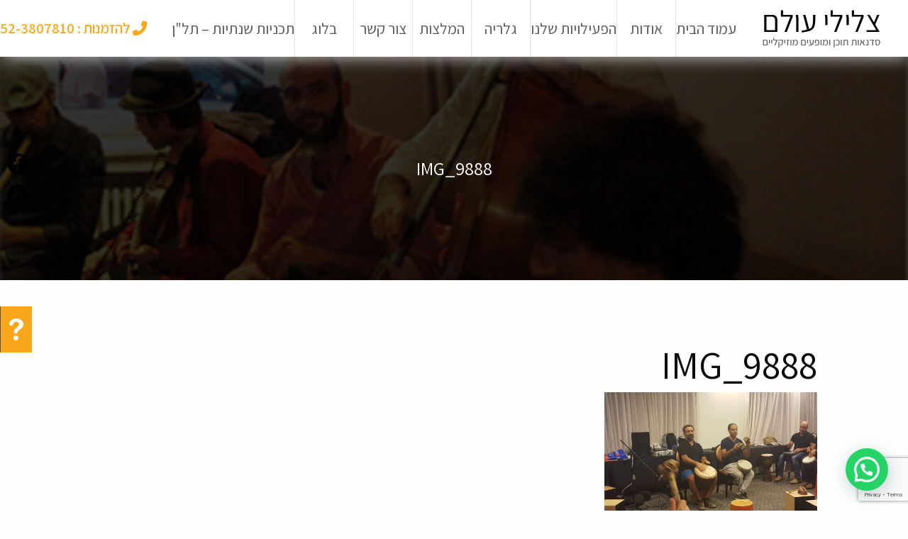

--- FILE ---
content_type: text/html; charset=UTF-8
request_url: https://www.tolam.co.il/%D7%92%D7%9C%D7%A8%D7%99%D7%94/img_9888/
body_size: 15717
content:
<!DOCTYPE HTML><html dir="rtl" lang="he-IL"><head>  <script>(function(w,d,s,l,i){w[l]=w[l]||[];w[l].push({'gtm.start':
        new Date().getTime(),event:'gtm.js'});var f=d.getElementsByTagName(s)[0],
        j=d.createElement(s),dl=l!='dataLayer'?'&l='+l:'';j.async=true;j.src=
        'https://www.googletagmanager.com/gtm.js?id='+i+dl;f.parentNode.insertBefore(j,f);
        })(window,document,'script','dataLayer','GTM-P6NLC7S');</script> <meta http-equiv="Content-Type" content="text/html" charset="UTF-8" /><meta name="viewport" content="width=device-width, initial-scale=1" /><link rel="icon" href="https://www.tolam.co.il/wp-content/themes/tolam/images/favicon.png" type="image/png" /><link rel="stylesheet" href="https://maxcdn.bootstrapcdn.com/font-awesome/4.7.0/css/font-awesome.min.css"><link href="https://fonts.googleapis.com/css?family=Amatic+SC:400,700&amp;subset=hebrew" rel="stylesheet"><link href="https://fonts.googleapis.com/css?family=Assistant:300,400,600,700&amp;subset=hebrew" rel="stylesheet"><link rel="pingback" href="https://www.tolam.co.il/xmlrpc.php" /> <script>var et_site_url='https://www.tolam.co.il';var et_post_id='687';function et_core_page_resource_fallback(a,b){"undefined"===typeof b&&(b=a.sheet.cssRules&&0===a.sheet.cssRules.length);b&&(a.onerror=null,a.onload=null,a.href?a.href=et_site_url+"/?et_core_page_resource="+a.id+et_post_id:a.src&&(a.src=et_site_url+"/?et_core_page_resource="+a.id+et_post_id))}</script><meta name='robots' content='index, follow, max-image-preview:large, max-snippet:-1, max-video-preview:-1' /><style>img:is([sizes="auto" i], [sizes^="auto," i]) { contain-intrinsic-size: 3000px 1500px }</style><title>IMG_9888 - צלילי עולם - סדנאות תוכן ומופעים מוסיקליים</title><link rel="canonical" href="https://www.tolam.co.il/גלריה/img_9888/" /><meta property="og:locale" content="he_IL" /><meta property="og:type" content="article" /><meta property="og:title" content="IMG_9888 - צלילי עולם - סדנאות תוכן ומופעים מוסיקליים" /><meta property="og:url" content="https://www.tolam.co.il/גלריה/img_9888/" /><meta property="og:site_name" content="צלילי עולם - סדנאות תוכן ומופעים מוסיקליים" /><meta property="article:modified_time" content="2018-03-06T12:13:36+00:00" /><meta property="og:image" content="https://www.tolam.co.il/%D7%92%D7%9C%D7%A8%D7%99%D7%94/img_9888" /><meta property="og:image:width" content="1328" /><meta property="og:image:height" content="747" /><meta property="og:image:type" content="image/jpeg" /><meta name="twitter:card" content="summary_large_image" /> <script type="application/ld+json" class="yoast-schema-graph">{"@context":"https://schema.org","@graph":[{"@type":"WebPage","@id":"https://www.tolam.co.il/%D7%92%D7%9C%D7%A8%D7%99%D7%94/img_9888/","url":"https://www.tolam.co.il/%D7%92%D7%9C%D7%A8%D7%99%D7%94/img_9888/","name":"IMG_9888 - צלילי עולם - סדנאות תוכן ומופעים מוסיקליים","isPartOf":{"@id":"https://www.tolam.co.il/#website"},"primaryImageOfPage":{"@id":"https://www.tolam.co.il/%D7%92%D7%9C%D7%A8%D7%99%D7%94/img_9888/#primaryimage"},"image":{"@id":"https://www.tolam.co.il/%D7%92%D7%9C%D7%A8%D7%99%D7%94/img_9888/#primaryimage"},"thumbnailUrl":"https://www.tolam.co.il/wp-content/uploads/2017/06/IMG_9888.jpg","datePublished":"2017-11-07T11:47:48+00:00","dateModified":"2018-03-06T12:13:36+00:00","breadcrumb":{"@id":"https://www.tolam.co.il/%D7%92%D7%9C%D7%A8%D7%99%D7%94/img_9888/#breadcrumb"},"inLanguage":"he-IL","potentialAction":[{"@type":"ReadAction","target":["https://www.tolam.co.il/%D7%92%D7%9C%D7%A8%D7%99%D7%94/img_9888/"]}]},{"@type":"ImageObject","inLanguage":"he-IL","@id":"https://www.tolam.co.il/%D7%92%D7%9C%D7%A8%D7%99%D7%94/img_9888/#primaryimage","url":"https://www.tolam.co.il/wp-content/uploads/2017/06/IMG_9888.jpg","contentUrl":"https://www.tolam.co.il/wp-content/uploads/2017/06/IMG_9888.jpg","width":1328,"height":747},{"@type":"BreadcrumbList","@id":"https://www.tolam.co.il/%D7%92%D7%9C%D7%A8%D7%99%D7%94/img_9888/#breadcrumb","itemListElement":[{"@type":"ListItem","position":1,"name":"דף הבית","item":"https://www.tolam.co.il/"},{"@type":"ListItem","position":2,"name":"גלריה","item":"https://www.tolam.co.il/%d7%92%d7%9c%d7%a8%d7%99%d7%94/"},{"@type":"ListItem","position":3,"name":"IMG_9888"}]},{"@type":"WebSite","@id":"https://www.tolam.co.il/#website","url":"https://www.tolam.co.il/","name":"צלילי עולם - סדנאות תוכן ומופעים מוסיקליים","description":"סדנאות ומופעי מוזיקת עולם לארגונים ומוסדות חינוך","potentialAction":[{"@type":"SearchAction","target":{"@type":"EntryPoint","urlTemplate":"https://www.tolam.co.il/?s={search_term_string}"},"query-input":{"@type":"PropertyValueSpecification","valueRequired":true,"valueName":"search_term_string"}}],"inLanguage":"he-IL"}]}</script>  <script type="text/javascript">window._wpemojiSettings = {"baseUrl":"https:\/\/s.w.org\/images\/core\/emoji\/16.0.1\/72x72\/","ext":".png","svgUrl":"https:\/\/s.w.org\/images\/core\/emoji\/16.0.1\/svg\/","svgExt":".svg","source":{"concatemoji":"https:\/\/www.tolam.co.il\/wp-includes\/js\/wp-emoji-release.min.js?ver=6.8.3"}};
/*! This file is auto-generated */
!function(s,n){var o,i,e;function c(e){try{var t={supportTests:e,timestamp:(new Date).valueOf()};sessionStorage.setItem(o,JSON.stringify(t))}catch(e){}}function p(e,t,n){e.clearRect(0,0,e.canvas.width,e.canvas.height),e.fillText(t,0,0);var t=new Uint32Array(e.getImageData(0,0,e.canvas.width,e.canvas.height).data),a=(e.clearRect(0,0,e.canvas.width,e.canvas.height),e.fillText(n,0,0),new Uint32Array(e.getImageData(0,0,e.canvas.width,e.canvas.height).data));return t.every(function(e,t){return e===a[t]})}function u(e,t){e.clearRect(0,0,e.canvas.width,e.canvas.height),e.fillText(t,0,0);for(var n=e.getImageData(16,16,1,1),a=0;a<n.data.length;a++)if(0!==n.data[a])return!1;return!0}function f(e,t,n,a){switch(t){case"flag":return n(e,"\ud83c\udff3\ufe0f\u200d\u26a7\ufe0f","\ud83c\udff3\ufe0f\u200b\u26a7\ufe0f")?!1:!n(e,"\ud83c\udde8\ud83c\uddf6","\ud83c\udde8\u200b\ud83c\uddf6")&&!n(e,"\ud83c\udff4\udb40\udc67\udb40\udc62\udb40\udc65\udb40\udc6e\udb40\udc67\udb40\udc7f","\ud83c\udff4\u200b\udb40\udc67\u200b\udb40\udc62\u200b\udb40\udc65\u200b\udb40\udc6e\u200b\udb40\udc67\u200b\udb40\udc7f");case"emoji":return!a(e,"\ud83e\udedf")}return!1}function g(e,t,n,a){var r="undefined"!=typeof WorkerGlobalScope&&self instanceof WorkerGlobalScope?new OffscreenCanvas(300,150):s.createElement("canvas"),o=r.getContext("2d",{willReadFrequently:!0}),i=(o.textBaseline="top",o.font="600 32px Arial",{});return e.forEach(function(e){i[e]=t(o,e,n,a)}),i}function t(e){var t=s.createElement("script");t.src=e,t.defer=!0,s.head.appendChild(t)}"undefined"!=typeof Promise&&(o="wpEmojiSettingsSupports",i=["flag","emoji"],n.supports={everything:!0,everythingExceptFlag:!0},e=new Promise(function(e){s.addEventListener("DOMContentLoaded",e,{once:!0})}),new Promise(function(t){var n=function(){try{var e=JSON.parse(sessionStorage.getItem(o));if("object"==typeof e&&"number"==typeof e.timestamp&&(new Date).valueOf()<e.timestamp+604800&&"object"==typeof e.supportTests)return e.supportTests}catch(e){}return null}();if(!n){if("undefined"!=typeof Worker&&"undefined"!=typeof OffscreenCanvas&&"undefined"!=typeof URL&&URL.createObjectURL&&"undefined"!=typeof Blob)try{var e="postMessage("+g.toString()+"("+[JSON.stringify(i),f.toString(),p.toString(),u.toString()].join(",")+"));",a=new Blob([e],{type:"text/javascript"}),r=new Worker(URL.createObjectURL(a),{name:"wpTestEmojiSupports"});return void(r.onmessage=function(e){c(n=e.data),r.terminate(),t(n)})}catch(e){}c(n=g(i,f,p,u))}t(n)}).then(function(e){for(var t in e)n.supports[t]=e[t],n.supports.everything=n.supports.everything&&n.supports[t],"flag"!==t&&(n.supports.everythingExceptFlag=n.supports.everythingExceptFlag&&n.supports[t]);n.supports.everythingExceptFlag=n.supports.everythingExceptFlag&&!n.supports.flag,n.DOMReady=!1,n.readyCallback=function(){n.DOMReady=!0}}).then(function(){return e}).then(function(){var e;n.supports.everything||(n.readyCallback(),(e=n.source||{}).concatemoji?t(e.concatemoji):e.wpemoji&&e.twemoji&&(t(e.twemoji),t(e.wpemoji)))}))}((window,document),window._wpemojiSettings);</script> <style id='wp-emoji-styles-inline-css' type='text/css'>img.wp-smiley, img.emoji {
		display: inline !important;
		border: none !important;
		box-shadow: none !important;
		height: 1em !important;
		width: 1em !important;
		margin: 0 0.07em !important;
		vertical-align: -0.1em !important;
		background: none !important;
		padding: 0 !important;
	}</style><link rel='stylesheet' id='wp-block-library-rtl-css' href='https://www.tolam.co.il/wp-includes/css/dist/block-library/style-rtl.min.css?ver=6.8.3' type='text/css' media='all' /><style id='classic-theme-styles-inline-css' type='text/css'>/*! This file is auto-generated */
.wp-block-button__link{color:#fff;background-color:#32373c;border-radius:9999px;box-shadow:none;text-decoration:none;padding:calc(.667em + 2px) calc(1.333em + 2px);font-size:1.125em}.wp-block-file__button{background:#32373c;color:#fff;text-decoration:none}</style><style id='joinchat-button-style-inline-css' type='text/css'>.wp-block-joinchat-button{border:none!important;text-align:center}.wp-block-joinchat-button figure{display:table;margin:0 auto;padding:0}.wp-block-joinchat-button figcaption{font:normal normal 400 .6em/2em var(--wp--preset--font-family--system-font,sans-serif);margin:0;padding:0}.wp-block-joinchat-button .joinchat-button__qr{background-color:#fff;border:6px solid #25d366;border-radius:30px;box-sizing:content-box;display:block;height:200px;margin:auto;overflow:hidden;padding:10px;width:200px}.wp-block-joinchat-button .joinchat-button__qr canvas,.wp-block-joinchat-button .joinchat-button__qr img{display:block;margin:auto}.wp-block-joinchat-button .joinchat-button__link{align-items:center;background-color:#25d366;border:6px solid #25d366;border-radius:30px;display:inline-flex;flex-flow:row nowrap;justify-content:center;line-height:1.25em;margin:0 auto;text-decoration:none}.wp-block-joinchat-button .joinchat-button__link:before{background:transparent var(--joinchat-ico) no-repeat center;background-size:100%;content:"";display:block;height:1.5em;margin:-.75em .75em -.75em 0;width:1.5em}.wp-block-joinchat-button figure+.joinchat-button__link{margin-top:10px}@media (orientation:landscape)and (min-height:481px),(orientation:portrait)and (min-width:481px){.wp-block-joinchat-button.joinchat-button--qr-only figure+.joinchat-button__link{display:none}}@media (max-width:480px),(orientation:landscape)and (max-height:480px){.wp-block-joinchat-button figure{display:none}}</style><style id='global-styles-inline-css' type='text/css'>:root{--wp--preset--aspect-ratio--square: 1;--wp--preset--aspect-ratio--4-3: 4/3;--wp--preset--aspect-ratio--3-4: 3/4;--wp--preset--aspect-ratio--3-2: 3/2;--wp--preset--aspect-ratio--2-3: 2/3;--wp--preset--aspect-ratio--16-9: 16/9;--wp--preset--aspect-ratio--9-16: 9/16;--wp--preset--color--black: #000000;--wp--preset--color--cyan-bluish-gray: #abb8c3;--wp--preset--color--white: #ffffff;--wp--preset--color--pale-pink: #f78da7;--wp--preset--color--vivid-red: #cf2e2e;--wp--preset--color--luminous-vivid-orange: #ff6900;--wp--preset--color--luminous-vivid-amber: #fcb900;--wp--preset--color--light-green-cyan: #7bdcb5;--wp--preset--color--vivid-green-cyan: #00d084;--wp--preset--color--pale-cyan-blue: #8ed1fc;--wp--preset--color--vivid-cyan-blue: #0693e3;--wp--preset--color--vivid-purple: #9b51e0;--wp--preset--gradient--vivid-cyan-blue-to-vivid-purple: linear-gradient(135deg,rgba(6,147,227,1) 0%,rgb(155,81,224) 100%);--wp--preset--gradient--light-green-cyan-to-vivid-green-cyan: linear-gradient(135deg,rgb(122,220,180) 0%,rgb(0,208,130) 100%);--wp--preset--gradient--luminous-vivid-amber-to-luminous-vivid-orange: linear-gradient(135deg,rgba(252,185,0,1) 0%,rgba(255,105,0,1) 100%);--wp--preset--gradient--luminous-vivid-orange-to-vivid-red: linear-gradient(135deg,rgba(255,105,0,1) 0%,rgb(207,46,46) 100%);--wp--preset--gradient--very-light-gray-to-cyan-bluish-gray: linear-gradient(135deg,rgb(238,238,238) 0%,rgb(169,184,195) 100%);--wp--preset--gradient--cool-to-warm-spectrum: linear-gradient(135deg,rgb(74,234,220) 0%,rgb(151,120,209) 20%,rgb(207,42,186) 40%,rgb(238,44,130) 60%,rgb(251,105,98) 80%,rgb(254,248,76) 100%);--wp--preset--gradient--blush-light-purple: linear-gradient(135deg,rgb(255,206,236) 0%,rgb(152,150,240) 100%);--wp--preset--gradient--blush-bordeaux: linear-gradient(135deg,rgb(254,205,165) 0%,rgb(254,45,45) 50%,rgb(107,0,62) 100%);--wp--preset--gradient--luminous-dusk: linear-gradient(135deg,rgb(255,203,112) 0%,rgb(199,81,192) 50%,rgb(65,88,208) 100%);--wp--preset--gradient--pale-ocean: linear-gradient(135deg,rgb(255,245,203) 0%,rgb(182,227,212) 50%,rgb(51,167,181) 100%);--wp--preset--gradient--electric-grass: linear-gradient(135deg,rgb(202,248,128) 0%,rgb(113,206,126) 100%);--wp--preset--gradient--midnight: linear-gradient(135deg,rgb(2,3,129) 0%,rgb(40,116,252) 100%);--wp--preset--font-size--small: 13px;--wp--preset--font-size--medium: 20px;--wp--preset--font-size--large: 36px;--wp--preset--font-size--x-large: 42px;--wp--preset--spacing--20: 0.44rem;--wp--preset--spacing--30: 0.67rem;--wp--preset--spacing--40: 1rem;--wp--preset--spacing--50: 1.5rem;--wp--preset--spacing--60: 2.25rem;--wp--preset--spacing--70: 3.38rem;--wp--preset--spacing--80: 5.06rem;--wp--preset--shadow--natural: 6px 6px 9px rgba(0, 0, 0, 0.2);--wp--preset--shadow--deep: 12px 12px 50px rgba(0, 0, 0, 0.4);--wp--preset--shadow--sharp: 6px 6px 0px rgba(0, 0, 0, 0.2);--wp--preset--shadow--outlined: 6px 6px 0px -3px rgba(255, 255, 255, 1), 6px 6px rgba(0, 0, 0, 1);--wp--preset--shadow--crisp: 6px 6px 0px rgba(0, 0, 0, 1);}:where(.is-layout-flex){gap: 0.5em;}:where(.is-layout-grid){gap: 0.5em;}body .is-layout-flex{display: flex;}.is-layout-flex{flex-wrap: wrap;align-items: center;}.is-layout-flex > :is(*, div){margin: 0;}body .is-layout-grid{display: grid;}.is-layout-grid > :is(*, div){margin: 0;}:where(.wp-block-columns.is-layout-flex){gap: 2em;}:where(.wp-block-columns.is-layout-grid){gap: 2em;}:where(.wp-block-post-template.is-layout-flex){gap: 1.25em;}:where(.wp-block-post-template.is-layout-grid){gap: 1.25em;}.has-black-color{color: var(--wp--preset--color--black) !important;}.has-cyan-bluish-gray-color{color: var(--wp--preset--color--cyan-bluish-gray) !important;}.has-white-color{color: var(--wp--preset--color--white) !important;}.has-pale-pink-color{color: var(--wp--preset--color--pale-pink) !important;}.has-vivid-red-color{color: var(--wp--preset--color--vivid-red) !important;}.has-luminous-vivid-orange-color{color: var(--wp--preset--color--luminous-vivid-orange) !important;}.has-luminous-vivid-amber-color{color: var(--wp--preset--color--luminous-vivid-amber) !important;}.has-light-green-cyan-color{color: var(--wp--preset--color--light-green-cyan) !important;}.has-vivid-green-cyan-color{color: var(--wp--preset--color--vivid-green-cyan) !important;}.has-pale-cyan-blue-color{color: var(--wp--preset--color--pale-cyan-blue) !important;}.has-vivid-cyan-blue-color{color: var(--wp--preset--color--vivid-cyan-blue) !important;}.has-vivid-purple-color{color: var(--wp--preset--color--vivid-purple) !important;}.has-black-background-color{background-color: var(--wp--preset--color--black) !important;}.has-cyan-bluish-gray-background-color{background-color: var(--wp--preset--color--cyan-bluish-gray) !important;}.has-white-background-color{background-color: var(--wp--preset--color--white) !important;}.has-pale-pink-background-color{background-color: var(--wp--preset--color--pale-pink) !important;}.has-vivid-red-background-color{background-color: var(--wp--preset--color--vivid-red) !important;}.has-luminous-vivid-orange-background-color{background-color: var(--wp--preset--color--luminous-vivid-orange) !important;}.has-luminous-vivid-amber-background-color{background-color: var(--wp--preset--color--luminous-vivid-amber) !important;}.has-light-green-cyan-background-color{background-color: var(--wp--preset--color--light-green-cyan) !important;}.has-vivid-green-cyan-background-color{background-color: var(--wp--preset--color--vivid-green-cyan) !important;}.has-pale-cyan-blue-background-color{background-color: var(--wp--preset--color--pale-cyan-blue) !important;}.has-vivid-cyan-blue-background-color{background-color: var(--wp--preset--color--vivid-cyan-blue) !important;}.has-vivid-purple-background-color{background-color: var(--wp--preset--color--vivid-purple) !important;}.has-black-border-color{border-color: var(--wp--preset--color--black) !important;}.has-cyan-bluish-gray-border-color{border-color: var(--wp--preset--color--cyan-bluish-gray) !important;}.has-white-border-color{border-color: var(--wp--preset--color--white) !important;}.has-pale-pink-border-color{border-color: var(--wp--preset--color--pale-pink) !important;}.has-vivid-red-border-color{border-color: var(--wp--preset--color--vivid-red) !important;}.has-luminous-vivid-orange-border-color{border-color: var(--wp--preset--color--luminous-vivid-orange) !important;}.has-luminous-vivid-amber-border-color{border-color: var(--wp--preset--color--luminous-vivid-amber) !important;}.has-light-green-cyan-border-color{border-color: var(--wp--preset--color--light-green-cyan) !important;}.has-vivid-green-cyan-border-color{border-color: var(--wp--preset--color--vivid-green-cyan) !important;}.has-pale-cyan-blue-border-color{border-color: var(--wp--preset--color--pale-cyan-blue) !important;}.has-vivid-cyan-blue-border-color{border-color: var(--wp--preset--color--vivid-cyan-blue) !important;}.has-vivid-purple-border-color{border-color: var(--wp--preset--color--vivid-purple) !important;}.has-vivid-cyan-blue-to-vivid-purple-gradient-background{background: var(--wp--preset--gradient--vivid-cyan-blue-to-vivid-purple) !important;}.has-light-green-cyan-to-vivid-green-cyan-gradient-background{background: var(--wp--preset--gradient--light-green-cyan-to-vivid-green-cyan) !important;}.has-luminous-vivid-amber-to-luminous-vivid-orange-gradient-background{background: var(--wp--preset--gradient--luminous-vivid-amber-to-luminous-vivid-orange) !important;}.has-luminous-vivid-orange-to-vivid-red-gradient-background{background: var(--wp--preset--gradient--luminous-vivid-orange-to-vivid-red) !important;}.has-very-light-gray-to-cyan-bluish-gray-gradient-background{background: var(--wp--preset--gradient--very-light-gray-to-cyan-bluish-gray) !important;}.has-cool-to-warm-spectrum-gradient-background{background: var(--wp--preset--gradient--cool-to-warm-spectrum) !important;}.has-blush-light-purple-gradient-background{background: var(--wp--preset--gradient--blush-light-purple) !important;}.has-blush-bordeaux-gradient-background{background: var(--wp--preset--gradient--blush-bordeaux) !important;}.has-luminous-dusk-gradient-background{background: var(--wp--preset--gradient--luminous-dusk) !important;}.has-pale-ocean-gradient-background{background: var(--wp--preset--gradient--pale-ocean) !important;}.has-electric-grass-gradient-background{background: var(--wp--preset--gradient--electric-grass) !important;}.has-midnight-gradient-background{background: var(--wp--preset--gradient--midnight) !important;}.has-small-font-size{font-size: var(--wp--preset--font-size--small) !important;}.has-medium-font-size{font-size: var(--wp--preset--font-size--medium) !important;}.has-large-font-size{font-size: var(--wp--preset--font-size--large) !important;}.has-x-large-font-size{font-size: var(--wp--preset--font-size--x-large) !important;}
:where(.wp-block-post-template.is-layout-flex){gap: 1.25em;}:where(.wp-block-post-template.is-layout-grid){gap: 1.25em;}
:where(.wp-block-columns.is-layout-flex){gap: 2em;}:where(.wp-block-columns.is-layout-grid){gap: 2em;}
:root :where(.wp-block-pullquote){font-size: 1.5em;line-height: 1.6;}</style><link rel='stylesheet' id='contact-form-7-css' href='https://www.tolam.co.il/wp-content/cache/autoptimize/css/autoptimize_single_64ac31699f5326cb3c76122498b76f66.css?ver=6.1.4' type='text/css' media='all' /><link rel='stylesheet' id='contact-form-7-rtl-css' href='https://www.tolam.co.il/wp-content/cache/autoptimize/css/autoptimize_single_3ae045c00f92fc31d3585fe7f975412d.css?ver=6.1.4' type='text/css' media='all' /><link rel='stylesheet' id='gallery-manager-css' href='https://www.tolam.co.il/wp-content/cache/autoptimize/css/autoptimize_single_eba778089d7412beec5b25d8ee36cf0d.css?ver=6.8.3' type='text/css' media='all' /><link rel='stylesheet' id='wpcf7-redirect-script-frontend-css' href='https://www.tolam.co.il/wp-content/cache/autoptimize/css/autoptimize_single_f7b23dc61faf57c6168b516c4ebac487.css?ver=2c532d7e2be36f6af233' type='text/css' media='all' /><link rel='stylesheet' id='framework-style-css' href='https://www.tolam.co.il/wp-content/themes/tolam/framework/dist/css/main.min.css?ver=6.8.3' type='text/css' media='all' /><link rel='stylesheet' id='et-builder-modules-style-css' href='https://www.tolam.co.il/wp-content/plugins/divi-builder/includes/builder/styles/frontend-builder-plugin-style.min.css?ver=4.0.5' type='text/css' media='all' /><link rel='stylesheet' id='dashicons-css' href='https://www.tolam.co.il/wp-includes/css/dashicons.min.css?ver=6.8.3' type='text/css' media='all' /> <script type="text/javascript" src="https://www.tolam.co.il/wp-content/plugins/jquery-updater/js/jquery-3.7.1.min.js?ver=3.7.1" id="jquery-core-js"></script> <script type="text/javascript" src="https://www.tolam.co.il/wp-content/plugins/jquery-updater/js/jquery-migrate-3.5.2.min.js?ver=3.5.2" id="jquery-migrate-js"></script> <link rel="https://api.w.org/" href="https://www.tolam.co.il/wp-json/" /><link rel="alternate" title="JSON" type="application/json" href="https://www.tolam.co.il/wp-json/wp/v2/media/687" /><link rel="alternate" title="oEmbed (JSON)" type="application/json+oembed" href="https://www.tolam.co.il/wp-json/oembed/1.0/embed?url=https%3A%2F%2Fwww.tolam.co.il%2F%25d7%2592%25d7%259c%25d7%25a8%25d7%2599%25d7%2594%2Fimg_9888%2F" /><link rel="alternate" title="oEmbed (XML)" type="text/xml+oembed" href="https://www.tolam.co.il/wp-json/oembed/1.0/embed?url=https%3A%2F%2Fwww.tolam.co.il%2F%25d7%2592%25d7%259c%25d7%25a8%25d7%2599%25d7%2594%2Fimg_9888%2F&#038;format=xml" /><meta name="google-site-verification" content="Axu0Nfq71XPhz4RJusFouzq6rD1Vlftv6zpIc3e8RfM" /> <style>.poptin-popup{
display: none;
}</style><meta name="google-site-verification" content="KUdtLYLRDvpqjeCojdZ5eQ5HeSwrR8TucsjtePSEmC8" /> <script id='pixel-script-poptin' src='https://cdn.popt.in/pixel.js?id=6a5dc75af260e' async='true'></script><style type="text/css">.recentcomments a{display:inline !important;padding:0 !important;margin:0 !important;}</style><script src="https://cdn.enable.co.il/licenses/enable-L41875j64gwx9iu2-0425-74024/init.js"></script><style>@media only screen and (max-width: 767px){
		.joinchat{
			display:none;
		}
		#MobBtns{
			display: none !important;
		}
	}</style><style type="text/css" id="wp-custom-css">/*
You can add your own CSS here.

Click the help icon above to learn more.
*/

@media (max-width: 800px), (max-device-width: 800px){
#content {
    margin-top: 45px!important;
}
}</style><link rel="stylesheet" href="https://www.tolam.co.il/wp-content/cache/autoptimize/css/autoptimize_single_82f4a8818bbaeff7dc30c38678595472.css" type="text/css" /><meta name="google-site-verification" content="I3E_bhA9Dsk-J2_2gzPSbowYcK-jNTrUnUHkC-G0bh8" /></head><body class="rtl attachment wp-singular attachment-template-default attachmentid-687 attachment-jpeg wp-theme-tolam et_divi_builder et-pb-theme-tolam 1.0 et-db et_minified_js et_minified_css"> <noscript> <iframe src="https://www.googletagmanager.com/ns.html?id=GTM-P6NLC7S"
 height="0" width="0" style="display:none;visibility:hidden"></iframe> </noscript><div id="wrapper"><header class="header"><div class="row expanded"><div class="large-2 medium-2 columns logo-wrapper"><div class="logo"> <a href="https://www.tolam.co.il" title="צלילי עולם &#8211; סדנאות תוכן ומופעים מוסיקליים"> <img src="https://www.tolam.co.il/wp-content/uploads/2017/06/logo.png" alt="צלילי עולם &#8211; סדנאות תוכן ומופעים מוסיקליים" /> </a></div></div><div class="columns main-menu-wrapper"><nav id="MainNav"><div id="MobNavBtn"><span></span><span></span><span></span></div><div class="main_menu"><ul id="menu-main-menu" class=""><li id="menu-item-32" class="menu-item menu-item-type-post_type menu-item-object-page menu-item-home menu-item-32"><a href="https://www.tolam.co.il/">עמוד הבית</a></li><li id="menu-item-33" class="menu-item menu-item-type-post_type menu-item-object-page menu-item-33"><a href="https://www.tolam.co.il/%d7%90%d7%95%d7%93%d7%95%d7%aa/">אודות</a></li><li id="menu-item-34" class="menu-item menu-item-type-post_type menu-item-object-page menu-item-has-children menu-item-34"><a href="https://www.tolam.co.il/%d7%94%d7%a4%d7%a2%d7%99%d7%9c%d7%95%d7%99%d7%95%d7%aa-%d7%a9%d7%9c%d7%a0%d7%95/">הפעילויות שלנו</a><ul class="sub-menu"><li id="menu-item-1811" class="menu-item menu-item-type-post_type menu-item-object-post menu-item-1811"><a href="https://www.tolam.co.il/%d7%a1%d7%93%d7%a0%d7%90%d7%95%d7%aa-%d7%92%d7%99%d7%91%d7%95%d7%a9/">סדנאות גיבוש</a></li><li id="menu-item-1812" class="menu-item menu-item-type-post_type menu-item-object-post menu-item-1812"><a href="https://www.tolam.co.il/drumming-workshops/">סדנאות תיפוף</a></li><li id="menu-item-1813" class="menu-item menu-item-type-post_type menu-item-object-post menu-item-1813"><a href="https://www.tolam.co.il/%d7%a1%d7%93%d7%a0%d7%90%d7%95%d7%aa-%d7%a7%d7%a6%d7%91/">סדנאות קצב</a></li><li id="menu-item-1228" class="menu-item menu-item-type-post_type menu-item-object-page menu-item-1228"><a href="https://www.tolam.co.il/%d7%a1%d7%93%d7%a0%d7%aa-%d7%a6%d7%9c%d7%99%d7%9c-%d7%9e%d7%a9%d7%95%d7%aa%d7%a3/">סדנת גיבוש ועבודת צוות</a></li><li id="menu-item-1814" class="menu-item menu-item-type-post_type menu-item-object-post menu-item-1814"><a href="https://www.tolam.co.il/%d7%9e%d7%a2%d7%92%d7%9c-%d7%9e%d7%aa%d7%95%d7%a4%d7%a4%d7%99%d7%9d-%d7%9c%d7%90%d7%99%d7%a8%d7%95%d7%a2%d7%99%d7%9d/">מעגל מתופפים</a></li><li id="menu-item-1229" class="menu-item menu-item-type-post_type menu-item-object-page menu-item-1229"><a href="https://www.tolam.co.il/%d7%a1%d7%93%d7%a0%d7%aa-%d7%a0%d7%99%d7%94%d7%95%d7%9c-%d7%95%d7%a0%d7%99%d7%a6%d7%95%d7%97/">סדנת גיבוש מנהלים</a></li><li id="menu-item-1341" class="menu-item menu-item-type-post_type menu-item-object-post menu-item-1341"><a href="https://www.tolam.co.il/%d7%a1%d7%93%d7%a0%d7%90%d7%95%d7%aa-%d7%92%d7%99%d7%91%d7%95%d7%a9-%d7%9c%d7%99%d7%9c%d7%93%d7%99%d7%9d/">סדנאות גיבוש לילדים</a></li><li id="menu-item-629" class="menu-item menu-item-type-taxonomy menu-item-object-category menu-item-629"><a href="https://www.tolam.co.il/category/%d7%a1%d7%93%d7%a0%d7%90%d7%95%d7%aa/">סדנאות למוסדות חינוך</a></li><li id="menu-item-623" class="menu-item menu-item-type-taxonomy menu-item-object-category menu-item-623"><a href="https://www.tolam.co.il/category/%d7%a1%d7%93%d7%a0%d7%90%d7%95%d7%aa/%d7%9e%d7%95%d7%a4%d7%a2%d7%99%d7%9d-%d7%95%d7%a1%d7%93%d7%a0%d7%90%d7%95%d7%aa/">מופעים וסדנאות</a></li><li id="menu-item-624" class="menu-item menu-item-type-taxonomy menu-item-object-category menu-item-624"><a href="https://www.tolam.co.il/category/%d7%a7%d7%99%d7%99%d7%98%d7%a0%d7%95%d7%aa/">קייטנות</a></li><li id="menu-item-683" class="menu-item menu-item-type-post_type menu-item-object-post menu-item-683"><a href="https://www.tolam.co.il/%d7%9e%d7%a2%d7%92%d7%9c-%d7%9e%d7%aa%d7%95%d7%a4%d7%a4%d7%99%d7%9d-%d7%9c%d7%90%d7%99%d7%a8%d7%95%d7%a2%d7%99%d7%9d/">מעגל מתופפים</a></li><li id="menu-item-1961" class="menu-item menu-item-type-post_type menu-item-object-post menu-item-1961"><a href="https://www.tolam.co.il/healing-sound-journey/">סדנת צלילים מרפאים</a></li><li id="menu-item-1962" class="menu-item menu-item-type-post_type menu-item-object-post menu-item-1962"><a href="https://www.tolam.co.il/beatbox-workshops/">סדנאות ביטבוקס</a></li></ul></li><li id="menu-item-35" class="menu-item menu-item-type-post_type menu-item-object-page menu-item-35"><a href="https://www.tolam.co.il/%d7%92%d7%9c%d7%a8%d7%99%d7%94/">גלריה</a></li><li id="menu-item-36" class="menu-item menu-item-type-post_type menu-item-object-page menu-item-36"><a href="https://www.tolam.co.il/%d7%94%d7%9e%d7%9c%d7%a6%d7%95%d7%aa/">המלצות</a></li><li id="menu-item-38" class="menu-item menu-item-type-post_type menu-item-object-page menu-item-38"><a href="https://www.tolam.co.il/%d7%a6%d7%95%d7%a8-%d7%a7%d7%a9%d7%a8/">צור קשר</a></li><li id="menu-item-37" class="menu-item menu-item-type-post_type menu-item-object-page menu-item-37"><a href="https://www.tolam.co.il/%d7%91%d7%9c%d7%95%d7%92/">בלוג</a></li><li id="menu-item-936" class="menu-item menu-item-type-post_type menu-item-object-page menu-item-936"><a href="https://www.tolam.co.il/%d7%aa%d7%9b%d7%a0%d7%99%d7%95%d7%aa-%d7%a9%d7%a0%d7%aa%d7%99%d7%95%d7%aa-%d7%aa%d7%9c%d7%9f/">תכניות שנתיות &#8211; תל&quot;ן</a></li></ul></div></nav></div><div class="large-2 medium-1 columns phone-wrapper hide-for-medium-only hide-for-small-only"><div class="wr"> <a href="tel:0523807810" class="hfs23 hvr-grow"> <i class="fa fa-phone" aria-hidden="true"></i> <span>להזמנות :</span> 052-3807810 </a></div></div></div></header><div class="page-header bgimg flex fcc aic" style="background-image: url(https://www.tolam.co.il/wp-content/themes/tolam/images/default-header-image.jpg)"><h1 class="hfs30">IMG_9888</h1></div><div id="content"><div id="ThePage"><div class="container"><h1>IMG_9888</h1><div class="entry"><p class="attachment"><a data-description='' title='IMG_9888' href='https://www.tolam.co.il/wp-content/uploads/2017/06/IMG_9888.jpg'><img fetchpriority="high" decoding="async" width="300" height="169" src="https://www.tolam.co.il/wp-content/uploads/2017/06/IMG_9888-550x309.jpg" class="attachment-medium size-medium" alt="" srcset="https://www.tolam.co.il/wp-content/uploads/2017/06/IMG_9888-550x309.jpg 550w, https://www.tolam.co.il/wp-content/uploads/2017/06/IMG_9888-760x428.jpg 760w, https://www.tolam.co.il/wp-content/uploads/2017/06/IMG_9888-1280x720.jpg 1280w, https://www.tolam.co.il/wp-content/uploads/2017/06/IMG_9888-800x450.jpg 800w, https://www.tolam.co.il/wp-content/uploads/2017/06/IMG_9888.jpg 1328w" sizes="(max-width: 300px) 100vw, 300px" /></a></p></div></div></div></div></div><footer><div class="section-footer-form" style="background-image: url()"><div class="container c12"><div class="row footer-form-mobile"><div class="columns large-6 align-self-middle"> <span class="hfs25 footer-cf-title">לפרטים והזמנות מלא/י את הפרטים הבאים:</span></div><div class="columns large-6 align-self-middle"><div class="wpcf7 no-js" id="wpcf7-f103-o1" lang="he-IL" dir="rtl" data-wpcf7-id="103"><div class="screen-reader-response"><p role="status" aria-live="polite" aria-atomic="true"></p><ul></ul></div><form action="/%D7%92%D7%9C%D7%A8%D7%99%D7%94/img_9888/#wpcf7-f103-o1" method="post" class="wpcf7-form init" aria-label="Contact form" novalidate="novalidate" data-status="init"><fieldset class="hidden-fields-container"><input type="hidden" name="_wpcf7" value="103" /><input type="hidden" name="_wpcf7_version" value="6.1.4" /><input type="hidden" name="_wpcf7_locale" value="he_IL" /><input type="hidden" name="_wpcf7_unit_tag" value="wpcf7-f103-o1" /><input type="hidden" name="_wpcf7_container_post" value="0" /><input type="hidden" name="_wpcf7_posted_data_hash" value="" /><input type="hidden" name="_wpcf7_recaptcha_response" value="" /></fieldset><div class="row"><div class="columns"><p><span class="wpcf7-form-control-wrap" data-name="text-919"><input size="40" maxlength="400" class="wpcf7-form-control wpcf7-text wpcf7-validates-as-required" aria-required="true" aria-invalid="false" placeholder="שם:" value="" type="text" name="text-919" /></span></p></div><div class="columns"><p><span class="wpcf7-form-control-wrap" data-name="tel-389"><input size="40" maxlength="400" class="wpcf7-form-control wpcf7-tel wpcf7-validates-as-required wpcf7-text wpcf7-validates-as-tel" aria-required="true" aria-invalid="false" placeholder="טלפון:" value="" type="tel" name="tel-389" /></span></p></div><div class="columns"><div class="submit-wrapper"><p><input class="wpcf7-form-control wpcf7-submit has-spinner" type="submit" value="צרו עימי קשר" /></p></div></div></div><div class="wpcf7-response-output" aria-hidden="true"></div></form></div></div></div></div></div><div class="section-footer" style="background-image: url(https://www.tolam.co.il/wp-content/themes/tolam/images/footer-bg.jpg)"><div class="container c12"><div class="row extended footer-menu-wrapper"><div class="large-5 footer-big-image"></div><div class="large-7"><div class="row extended nopad footer-menu-container"><div class="large-5"><div class="footer-title hfs23">יצירת קשר</div><p> <a href="tel:0523807810" class="hfs20"> <i class="fa fa-envelope" aria-hidden="true"></i> <span>052-3807810</span> </a></p><p> <a href="mailto:tzlileyolam@gmail.com" class="hfs20"> <i class="fa fa-phone" aria-hidden="true"></i> <span>tzlileyolam@gmail.com</span> </a></p><div class="footer-social"><a href="https://www.facebook.com/tzlileyolam/" class="facebook_icon anim hvr-grow" data-color="#f9a61a" title="facebook" target="_new"><svg class=" anim"  version="1.1" id="Layer_3" xmlns="http://www.w3.org/2000/svg" xmlns:xlink="http://www.w3.org/1999/xlink" x="0px" y="0px"
 width="100px" height="100px" viewBox="0 0 100 100" enable-background="new 0 0 100 100" xml:space="preserve"> <path d="M50,1.125C23.007,1.125,1.125,23.007,1.125,50S23.007,98.875,50,98.875S98.875,76.993,98.875,50S76.993,1.125,50,1.125z
 M68.646,26.015l-6.76,0.003c-5.3,0-6.326,2.519-6.326,6.215v8.15h12.641l-0.005,12.766H55.561v32.757H42.376V53.148H31.354V40.383
 h11.022v-9.414c0-10.925,6.675-16.875,16.42-16.875l9.851,0.015V26.015z"/> </svg> </a><a href="https://www.youtube.com/" class="youtube_icon anim hvr-grow" data-color="#f9a61a" title="youtube" target="_new"><svg class=" anim"  version="1.1" id="Capa_1" xmlns="http://www.w3.org/2000/svg" xmlns:xlink="http://www.w3.org/1999/xlink" x="0px" y="0px"
 width="97.75px" height="97.75px" viewBox="0 0 97.75 97.75" style="enable-background:new 0 0 97.75 97.75;" xml:space="preserve"
 > <g> <g> <polygon points="25.676,52.482 29.551,52.482 29.551,73.455 33.217,73.455 33.217,52.482 37.164,52.482 37.164,49.047 
 25.676,49.047 		"/> <path d="M56.674,55.046c-1.212,0-2.343,0.662-3.406,1.972v-7.972h-3.295v24.409h3.295v-1.762c1.103,1.361,2.233,2.013,3.406,2.013
 c1.311,0,2.193-0.69,2.633-2.044c0.221-0.771,0.334-1.982,0.334-3.665v-7.242c0-1.722-0.113-2.924-0.334-3.655
 C58.868,55.736,57.984,55.046,56.674,55.046z M56.344,68.255c0,1.644-0.482,2.454-1.434,2.454c-0.541,0-1.092-0.259-1.643-0.811
 V58.814c0.551-0.545,1.102-0.803,1.643-0.803c0.951,0,1.434,0.842,1.434,2.482V68.255z"/> <path d="M43.824,69.167c-0.731,1.033-1.422,1.542-2.084,1.542c-0.44,0-0.691-0.259-0.771-0.771c-0.03-0.106-0.03-0.508-0.03-1.28
 v-13.39h-3.296v14.379c0,1.285,0.111,2.153,0.291,2.705c0.331,0.922,1.063,1.354,2.123,1.354c1.213,0,2.457-0.732,3.767-2.234
 v1.984h3.298V55.268h-3.298V69.167z"/> <path d="M46.653,38.466c1.073,0,1.588-0.851,1.588-2.551v-7.731c0-1.701-0.515-2.548-1.588-2.548c-1.074,0-1.59,0.848-1.59,2.548
 v7.731C45.063,37.616,45.579,38.466,46.653,38.466z"/> <path d="M48.875,0C21.882,0,0,21.882,0,48.875S21.882,97.75,48.875,97.75S97.75,75.868,97.75,48.875S75.868,0,48.875,0z
 M54.311,22.86h3.321v13.532c0,0.781,0,1.186,0.04,1.295c0.073,0.516,0.335,0.78,0.781,0.78c0.666,0,1.365-0.516,2.104-1.559
 V22.86h3.33v18.379h-3.33v-2.004c-1.326,1.52-2.59,2.257-3.805,2.257c-1.072,0-1.812-0.435-2.146-1.365
 c-0.184-0.557-0.295-1.436-0.295-2.733V22.86L54.311,22.86z M41.733,28.853c0-1.965,0.334-3.401,1.042-4.33
 c0.921-1.257,2.218-1.885,3.878-1.885c1.668,0,2.964,0.628,3.885,1.885c0.698,0.928,1.032,2.365,1.032,4.33v6.436
 c0,1.954-0.334,3.403-1.032,4.322c-0.921,1.254-2.217,1.881-3.885,1.881c-1.66,0-2.957-0.627-3.878-1.881
 c-0.708-0.919-1.042-2.369-1.042-4.322V28.853z M32.827,16.576l2.622,9.685l2.519-9.685h3.735L37.26,31.251v9.989h-3.692v-9.989
 c-0.335-1.77-1.074-4.363-2.259-7.803c-0.778-2.289-1.589-4.585-2.367-6.872H32.827z M75.186,75.061
 c-0.668,2.899-3.039,5.039-5.894,5.358c-6.763,0.755-13.604,0.759-20.42,0.755c-6.813,0.004-13.658,0-20.419-0.755
 c-2.855-0.319-5.227-2.458-5.893-5.358c-0.951-4.129-0.951-8.638-0.951-12.89s0.012-8.76,0.962-12.89
 c0.667-2.9,3.037-5.04,5.892-5.358c6.762-0.755,13.606-0.759,20.421-0.755c6.813-0.004,13.657,0,20.419,0.755
 c2.855,0.319,5.227,2.458,5.896,5.358c0.948,4.13,0.942,8.638,0.942,12.89S76.137,70.932,75.186,75.061z"/> <path d="M67.17,55.046c-1.686,0-2.995,0.619-3.947,1.864c-0.699,0.92-1.018,2.342-1.018,4.285v6.371
 c0,1.933,0.357,3.365,1.059,4.276c0.951,1.242,2.264,1.863,3.988,1.863c1.721,0,3.072-0.651,3.984-1.972
 c0.4-0.584,0.66-1.245,0.77-1.975c0.031-0.33,0.07-1.061,0.07-2.124v-0.479h-3.361c0,1.32-0.043,2.053-0.072,2.232
 c-0.188,0.881-0.662,1.321-1.473,1.321c-1.132,0-1.686-0.84-1.686-2.522v-3.226h6.592v-3.767c0-1.943-0.329-3.365-1.02-4.285
 C70.135,55.666,68.824,55.046,67.17,55.046z M68.782,62.218h-3.296v-1.683c0-1.682,0.553-2.523,1.654-2.523
 c1.09,0,1.642,0.842,1.642,2.523V62.218z"/> </g> </g> <g> </g> <g> </g> <g> </g> <g> </g> <g> </g> <g> </g> <g> </g> <g> </g> <g> </g> <g> </g> <g> </g> <g> </g> <g> </g> <g> </g> <g> </g> </svg> </a></div></div><div class="large-7"><div class="footer-title hfs23">ניווט באתר</div><div class="footer_menu"><ul id="menu-footer-menu" class=""><li id="menu-item-115" class="menu-item menu-item-type-post_type menu-item-object-page menu-item-home menu-item-115"><a href="https://www.tolam.co.il/">עמוד הבית</a></li><li id="menu-item-114" class="menu-item menu-item-type-post_type menu-item-object-page menu-item-114"><a href="https://www.tolam.co.il/%d7%90%d7%95%d7%93%d7%95%d7%aa/">אודות</a></li><li id="menu-item-113" class="menu-item menu-item-type-post_type menu-item-object-page menu-item-113"><a href="https://www.tolam.co.il/%d7%94%d7%a4%d7%a2%d7%99%d7%9c%d7%95%d7%99%d7%95%d7%aa-%d7%a9%d7%9c%d7%a0%d7%95/">הפעילויות שלנו</a></li><li id="menu-item-1781" class="menu-item menu-item-type-post_type menu-item-object-post menu-item-1781"><a href="https://www.tolam.co.il/%d7%9e%d7%a2%d7%92%d7%9c-%d7%9e%d7%aa%d7%95%d7%a4%d7%a4%d7%99%d7%9d-%d7%9c%d7%90%d7%99%d7%a8%d7%95%d7%a2%d7%99%d7%9d/">מעגל מתופפים</a></li><li id="menu-item-1782" class="menu-item menu-item-type-post_type menu-item-object-post menu-item-1782"><a href="https://www.tolam.co.il/%d7%a1%d7%93%d7%a0%d7%90%d7%95%d7%aa-%d7%a7%d7%a6%d7%91/">סדנאות קצב</a></li><li id="menu-item-1783" class="menu-item menu-item-type-post_type menu-item-object-post menu-item-1783"><a href="https://www.tolam.co.il/%d7%94%d7%95%d7%a4%d7%a2%d7%95%d7%aa-%d7%9e%d7%95%d7%96%d7%99%d7%a7%d7%94-%d7%9c%d7%99%d7%9c%d7%93%d7%99%d7%9d/">מופעי מוזיקה לילדים</a></li><li id="menu-item-1809" class="menu-item menu-item-type-post_type menu-item-object-post menu-item-1809"><a href="https://www.tolam.co.il/%d7%a1%d7%93%d7%a0%d7%90%d7%95%d7%aa-%d7%92%d7%99%d7%91%d7%95%d7%a9/">סדנאות גיבוש</a></li><li id="menu-item-1810" class="menu-item menu-item-type-post_type menu-item-object-post menu-item-1810"><a href="https://www.tolam.co.il/drumming-workshops/">סדנאות תיפוף</a></li><li id="menu-item-112" class="menu-item menu-item-type-post_type menu-item-object-page menu-item-112"><a href="https://www.tolam.co.il/%d7%92%d7%9c%d7%a8%d7%99%d7%94/">גלריה</a></li><li id="menu-item-1777" class="menu-item menu-item-type-post_type menu-item-object-page menu-item-1777"><a href="https://www.tolam.co.il/%d7%94%d7%9e%d7%9c%d7%a6%d7%95%d7%aa/">המלצות</a></li><li id="menu-item-1778" class="menu-item menu-item-type-post_type menu-item-object-page menu-item-1778"><a href="https://www.tolam.co.il/%d7%a6%d7%95%d7%a8-%d7%a7%d7%a9%d7%a8/">צור קשר</a></li><li id="menu-item-1779" class="menu-item menu-item-type-post_type menu-item-object-page menu-item-1779"><a href="https://www.tolam.co.il/%d7%91%d7%9c%d7%95%d7%92/">בלוג</a></li><li id="menu-item-1780" class="menu-item menu-item-type-post_type menu-item-object-page menu-item-1780"><a href="https://www.tolam.co.il/%d7%aa%d7%9b%d7%a0%d7%99%d7%95%d7%aa-%d7%a9%d7%a0%d7%aa%d7%99%d7%95%d7%aa-%d7%aa%d7%9c%d7%9f/">תכניות שנתיות &#8211; תל&quot;ן</a></li><li id="menu-item-1854" class="menu-item menu-item-type-post_type menu-item-object-page menu-item-1854"><a href="https://www.tolam.co.il/%d7%94%d7%a6%d7%94%d7%a8%d7%aa-%d7%a0%d7%92%d7%99%d7%a9%d7%95%d7%aa/">הצהרת נגישות</a></li><li id="menu-item-1857" class="menu-item menu-item-type-post_type menu-item-object-page menu-item-1857"><a href="https://www.tolam.co.il/%d7%9e%d7%93%d7%99%d7%a0%d7%99%d7%95%d7%aa-%d7%a4%d7%a8%d7%98%d7%99%d7%95%d7%aa/">מדיניות פרטיות</a></li></ul></div></div></div></div></div></div></div><div id="leos"><div class="wiserseo-credit"> <a href="https://wiserseo.co.il/" target="_blank" rel="noopener">קידום אתרים | WiserSEO</a></div></div></footer><div class="flash-cf nomobile hide-for-medium-only"><div class="cf-container"><div class="row"><div class="fcf-button hvr-pop"><div class="fcfb-icon flex aic fcc"><svg class="quest-icon anim"  xmlns="http://www.w3.org/2000/svg" width="20" height="31" viewBox="0 0 20 31"> <defs><style>.cls-1 {
        fill: #fff;
        fill-rule: evenodd;
      }</style></defs> <path id="Forma_1" data-name="Forma 1" class="cls-1" d="M194.592,1134.01c5.24,0,10.4,2.47,10.4,8.38,0,5.44-6.1,7.54-7.41,9.51-0.983,1.46-.655,3.52-3.358,3.52a2.645,2.645,0,0,1-2.62-2.81c0-4.99,7.163-6.12,7.163-10.22,0-2.26-1.471-3.6-3.929-3.6-5.241,0-3.194,5.52-7.163,5.52a2.473,2.473,0,0,1-2.663-2.55C185.011,1137.65,189.6,1134.01,194.592,1134.01Zm-0.2,24.13a3.436,3.436,0,1,1-3.359,3.43A3.412,3.412,0,0,1,194.388,1158.14Z" transform="translate(-185 -1134)"/> </svg></div><div class="fcfb-txt"> <span class="spbl">רוצים להתייעץ?</span> <span>לחצו כאן ומלאו פרטיכם</span></div></div><div class="fcf-wrapper"><div class="row"><div class="large-5 medium-6 columns"><div class="fcf-close flex aic fcc"><svg class="close-icon anim"  xmlns="http://www.w3.org/2000/svg" xmlns:xlink="http://www.w3.org/1999/xlink" width="18" height="18" viewBox="0 0 18 18"> <image id="cancel" width="18" height="18" xlink:href="[data-uri]"/> </svg></div> <span class="hfs23 cfct">לפרטים והזמנות מלא/י את הפרטים הבאים:</span></div><div class="large-7 medium-6 columns flex aic fcc"><div class="wpcf7 no-js" id="wpcf7-f422-o2" lang="he-IL" dir="rtl" data-wpcf7-id="422"><div class="screen-reader-response"><p role="status" aria-live="polite" aria-atomic="true"></p><ul></ul></div><form action="/%D7%92%D7%9C%D7%A8%D7%99%D7%94/img_9888/#wpcf7-f422-o2" method="post" class="wpcf7-form init" aria-label="Contact form" novalidate="novalidate" data-status="init"><fieldset class="hidden-fields-container"><input type="hidden" name="_wpcf7" value="422" /><input type="hidden" name="_wpcf7_version" value="6.1.4" /><input type="hidden" name="_wpcf7_locale" value="he_IL" /><input type="hidden" name="_wpcf7_unit_tag" value="wpcf7-f422-o2" /><input type="hidden" name="_wpcf7_container_post" value="0" /><input type="hidden" name="_wpcf7_posted_data_hash" value="" /><input type="hidden" name="_wpcf7_recaptcha_response" value="" /></fieldset><div class="row"><div class="columns large-4"><p><span class="wpcf7-form-control-wrap" data-name="text-503"><input size="40" maxlength="400" class="wpcf7-form-control wpcf7-text wpcf7-validates-as-required" aria-required="true" aria-invalid="false" placeholder="שם:" value="" type="text" name="text-503" /></span></p></div><div class="columns large-4"><p><span class="wpcf7-form-control-wrap" data-name="tel-217"><input size="40" maxlength="400" class="wpcf7-form-control wpcf7-tel wpcf7-validates-as-required wpcf7-text wpcf7-validates-as-tel" aria-required="true" aria-invalid="false" placeholder="טלפון:" value="" type="tel" name="tel-217" /></span></p></div><div class="columns large-4"><div class="submit-wrapper"><p><input class="wpcf7-form-control wpcf7-submit has-spinner" type="submit" value="צרו עימי קשר" /></p></div></div></div><div class="wpcf7-response-output" aria-hidden="true"></div></form></div></div></div></div></div></div></div><div id="FloatSocials"><a href="https://www.facebook.com/tzlileyolam/" class="facebook_icon anim hvr-grow" data-color="#f9a61a" title="facebook" target="_new"><svg class=" anim"  version="1.1" id="Layer_3" xmlns="http://www.w3.org/2000/svg" xmlns:xlink="http://www.w3.org/1999/xlink" x="0px" y="0px"
 width="100px" height="100px" viewBox="0 0 100 100" enable-background="new 0 0 100 100" xml:space="preserve"> <path d="M50,1.125C23.007,1.125,1.125,23.007,1.125,50S23.007,98.875,50,98.875S98.875,76.993,98.875,50S76.993,1.125,50,1.125z
 M68.646,26.015l-6.76,0.003c-5.3,0-6.326,2.519-6.326,6.215v8.15h12.641l-0.005,12.766H55.561v32.757H42.376V53.148H31.354V40.383
 h11.022v-9.414c0-10.925,6.675-16.875,16.42-16.875l9.851,0.015V26.015z"/> </svg> </a><a href="https://www.youtube.com/" class="youtube_icon anim hvr-grow" data-color="#f9a61a" title="youtube" target="_new"><svg class=" anim"  version="1.1" id="Capa_1" xmlns="http://www.w3.org/2000/svg" xmlns:xlink="http://www.w3.org/1999/xlink" x="0px" y="0px"
 width="97.75px" height="97.75px" viewBox="0 0 97.75 97.75" style="enable-background:new 0 0 97.75 97.75;" xml:space="preserve"
 > <g> <g> <polygon points="25.676,52.482 29.551,52.482 29.551,73.455 33.217,73.455 33.217,52.482 37.164,52.482 37.164,49.047 
 25.676,49.047 		"/> <path d="M56.674,55.046c-1.212,0-2.343,0.662-3.406,1.972v-7.972h-3.295v24.409h3.295v-1.762c1.103,1.361,2.233,2.013,3.406,2.013
 c1.311,0,2.193-0.69,2.633-2.044c0.221-0.771,0.334-1.982,0.334-3.665v-7.242c0-1.722-0.113-2.924-0.334-3.655
 C58.868,55.736,57.984,55.046,56.674,55.046z M56.344,68.255c0,1.644-0.482,2.454-1.434,2.454c-0.541,0-1.092-0.259-1.643-0.811
 V58.814c0.551-0.545,1.102-0.803,1.643-0.803c0.951,0,1.434,0.842,1.434,2.482V68.255z"/> <path d="M43.824,69.167c-0.731,1.033-1.422,1.542-2.084,1.542c-0.44,0-0.691-0.259-0.771-0.771c-0.03-0.106-0.03-0.508-0.03-1.28
 v-13.39h-3.296v14.379c0,1.285,0.111,2.153,0.291,2.705c0.331,0.922,1.063,1.354,2.123,1.354c1.213,0,2.457-0.732,3.767-2.234
 v1.984h3.298V55.268h-3.298V69.167z"/> <path d="M46.653,38.466c1.073,0,1.588-0.851,1.588-2.551v-7.731c0-1.701-0.515-2.548-1.588-2.548c-1.074,0-1.59,0.848-1.59,2.548
 v7.731C45.063,37.616,45.579,38.466,46.653,38.466z"/> <path d="M48.875,0C21.882,0,0,21.882,0,48.875S21.882,97.75,48.875,97.75S97.75,75.868,97.75,48.875S75.868,0,48.875,0z
 M54.311,22.86h3.321v13.532c0,0.781,0,1.186,0.04,1.295c0.073,0.516,0.335,0.78,0.781,0.78c0.666,0,1.365-0.516,2.104-1.559
 V22.86h3.33v18.379h-3.33v-2.004c-1.326,1.52-2.59,2.257-3.805,2.257c-1.072,0-1.812-0.435-2.146-1.365
 c-0.184-0.557-0.295-1.436-0.295-2.733V22.86L54.311,22.86z M41.733,28.853c0-1.965,0.334-3.401,1.042-4.33
 c0.921-1.257,2.218-1.885,3.878-1.885c1.668,0,2.964,0.628,3.885,1.885c0.698,0.928,1.032,2.365,1.032,4.33v6.436
 c0,1.954-0.334,3.403-1.032,4.322c-0.921,1.254-2.217,1.881-3.885,1.881c-1.66,0-2.957-0.627-3.878-1.881
 c-0.708-0.919-1.042-2.369-1.042-4.322V28.853z M32.827,16.576l2.622,9.685l2.519-9.685h3.735L37.26,31.251v9.989h-3.692v-9.989
 c-0.335-1.77-1.074-4.363-2.259-7.803c-0.778-2.289-1.589-4.585-2.367-6.872H32.827z M75.186,75.061
 c-0.668,2.899-3.039,5.039-5.894,5.358c-6.763,0.755-13.604,0.759-20.42,0.755c-6.813,0.004-13.658,0-20.419-0.755
 c-2.855-0.319-5.227-2.458-5.893-5.358c-0.951-4.129-0.951-8.638-0.951-12.89s0.012-8.76,0.962-12.89
 c0.667-2.9,3.037-5.04,5.892-5.358c6.762-0.755,13.606-0.759,20.421-0.755c6.813-0.004,13.657,0,20.419,0.755
 c2.855,0.319,5.227,2.458,5.896,5.358c0.948,4.13,0.942,8.638,0.942,12.89S76.137,70.932,75.186,75.061z"/> <path d="M67.17,55.046c-1.686,0-2.995,0.619-3.947,1.864c-0.699,0.92-1.018,2.342-1.018,4.285v6.371
 c0,1.933,0.357,3.365,1.059,4.276c0.951,1.242,2.264,1.863,3.988,1.863c1.721,0,3.072-0.651,3.984-1.972
 c0.4-0.584,0.66-1.245,0.77-1.975c0.031-0.33,0.07-1.061,0.07-2.124v-0.479h-3.361c0,1.32-0.043,2.053-0.072,2.232
 c-0.188,0.881-0.662,1.321-1.473,1.321c-1.132,0-1.686-0.84-1.686-2.522v-3.226h6.592v-3.767c0-1.943-0.329-3.365-1.02-4.285
 C70.135,55.666,68.824,55.046,67.17,55.046z M68.782,62.218h-3.296v-1.683c0-1.682,0.553-2.523,1.654-2.523
 c1.09,0,1.642,0.842,1.642,2.523V62.218z"/> </g> </g> <g> </g> <g> </g> <g> </g> <g> </g> <g> </g> <g> </g> <g> </g> <g> </g> <g> </g> <g> </g> <g> </g> <g> </g> <g> </g> <g> </g> <g> </g> </svg> </a></div><div id="MobBtns"> <a href="tel:0523807810" class="fcc"><svg class=" anim"  version="1.1" id="Capa_1" xmlns="http://www.w3.org/2000/svg" xmlns:xlink="http://www.w3.org/1999/xlink" x="0px" y="0px"
 viewBox="0 0 578.106 578.106" style="enable-background:new 0 0 578.106 578.106;" xml:space="preserve"> <g> <g> <path style="fill:#010002;" d="M577.83,456.128c1.225,9.385-1.635,17.545-8.568,24.48l-81.396,80.781
 c-3.672,4.08-8.465,7.551-14.381,10.404c-5.916,2.857-11.729,4.693-17.439,5.508c-0.408,0-1.635,0.105-3.676,0.309
 c-2.037,0.203-4.689,0.307-7.953,0.307c-7.754,0-20.301-1.326-37.641-3.979s-38.555-9.182-63.645-19.584
 c-25.096-10.404-53.553-26.012-85.376-46.818c-31.823-20.805-65.688-49.367-101.592-85.68
 c-28.56-28.152-52.224-55.08-70.992-80.783c-18.768-25.705-33.864-49.471-45.288-71.299
 c-11.425-21.828-19.993-41.616-25.705-59.364S4.59,177.362,2.55,164.51s-2.856-22.95-2.448-30.294
 c0.408-7.344,0.612-11.424,0.612-12.24c0.816-5.712,2.652-11.526,5.508-17.442s6.324-10.71,10.404-14.382L98.022,8.756
 c5.712-5.712,12.24-8.568,19.584-8.568c5.304,0,9.996,1.53,14.076,4.59s7.548,6.834,10.404,11.322l65.484,124.236
 c3.672,6.528,4.692,13.668,3.06,21.42c-1.632,7.752-5.1,14.28-10.404,19.584l-29.988,29.988c-0.816,0.816-1.53,2.142-2.142,3.978
 s-0.918,3.366-0.918,4.59c1.632,8.568,5.304,18.36,11.016,29.376c4.896,9.792,12.444,21.726,22.644,35.802
 s24.684,30.293,43.452,48.653c18.36,18.77,34.68,33.354,48.96,43.76c14.277,10.4,26.215,18.053,35.803,22.949
 c9.588,4.896,16.932,7.854,22.031,8.871l7.648,1.531c0.816,0,2.145-0.307,3.979-0.918c1.836-0.613,3.162-1.326,3.979-2.143
 l34.883-35.496c7.348-6.527,15.912-9.791,25.705-9.791c6.938,0,12.443,1.223,16.523,3.672h0.611l118.115,69.768
 C571.098,441.238,576.197,447.968,577.83,456.128z"/> </g> </g> <g> </g> <g> </g> <g> </g> <g> </g> <g> </g> <g> </g> <g> </g> <g> </g> <g> </g> <g> </g> <g> </g> <g> </g> <g> </g> <g> </g> <g> </g> </svg> </a> <a href="waze://?q=לח"י 90,  תל אביב יפו" class="fcc"><svg class=" anim"  version="1.1" id="Capa_1" xmlns="http://www.w3.org/2000/svg" xmlns:xlink="http://www.w3.org/1999/xlink" x="0px" y="0px"
 viewBox="0 0 485.632 485.632" style="enable-background:new 0 0 485.632 485.632;" xml:space="preserve"> <g> <g> <g> <path style="fill:#010002;" d="M242.816,0C148.699,0,72.396,76.303,72.396,170.419c0,7.205,0.578,14.227,1.459,21.188
 C88.417,324.727,231.75,478.153,231.75,478.153c2.554,2.858,5.016,4.621,7.387,5.897l0.122,0.061l4.773,1.52l4.773-1.52
 l0.122-0.061c2.371-1.277,4.834-3.131,7.387-5.897c0,0,141.266-153.7,155.493-286.849c0.851-6.87,1.429-13.832,1.429-20.915
 C413.205,76.303,336.933,0,242.816,0z M242.816,280.04c-60.434,0-109.62-49.186-109.62-109.62s49.186-109.62,109.62-109.62
 s109.59,49.186,109.59,109.62S303.25,280.04,242.816,280.04z"/> </g> </g> <g> </g> <g> </g> <g> </g> <g> </g> <g> </g> <g> </g> <g> </g> <g> </g> <g> </g> <g> </g> <g> </g> <g> </g> <g> </g> <g> </g> <g> </g> </g> <g> </g> <g> </g> <g> </g> <g> </g> <g> </g> <g> </g> <g> </g> <g> </g> <g> </g> <g> </g> <g> </g> <g> </g> <g> </g> <g> </g> <g> </g> </svg> </a></div><div class="mobile-sticky-spacer"></div><div class="mobile-sticky-bar"> <a href="tel:+972523807810" class="mobile-sticky-item call"> <img src="https://mifgash-hadash.co.il/wp-content/uploads/2025/06/phone-mobile-CTA.svg" alt="" /> חייגו אלינו </a> <a href="mailto:tzlileyolam@gmail.com" class="mobile-sticky-item email"> <img src="https://mifgash-hadash.co.il/wp-content/uploads/2025/06/envelope.svg" alt="" /> לפנייה במייל </a> <a href="https://wa.link/7j0dyq" class="mobile-sticky-item whatsapp"> <span class="icon-circle"> <i class="fab fa-whatsapp"></i> </span> פנייה בוואטסאפ </a></div><style>@import url('https://cdnjs.cloudflare.com/ajax/libs/font-awesome/6.4.0/css/all.min.css');
#leos{
  position: relative !important;
}
.wiserseo-credit {
  font-size: 14px;
  margin-top: 6px;
}

.wiserseo-credit a {
  color: #ffffff;
  text-decoration: none;
  font-weight: 400;
}

.wiserseo-credit a:hover {
  text-decoration: underline;
  opacity: 0.8;
}


.mobile-sticky-bar {
  display: none;
}
.mobile-sticky-spacer {
  display: none;
}

  div.wpcf7 input[type=tel]{
    direction: rtl;
  }
  div.wpcf7 input[type=tel]:focus{
    direction: ltr;
  }

@media (max-width: 767px) {
    .mobile-sticky-spacer {
    height: 70px; /* או כמה שהבר שלך גבוה */
    display: block;
  }
    .mobile-sticky-item .icon-circle {
  background-color: #11913F;
  border-radius: 50%;
  width: 32px;
  height: 32px;
  display: flex;
  align-items: center;
  justify-content: center;
  margin: 0 auto 4px;
}

.mobile-sticky-item .icon-circle i {
  color: #fff;
  font-size: 17px;
}

  .mobile-sticky-bar {
    position: fixed;
    bottom: 0;
    right: 0;
    left: 0;
    height: 70px;
    display: flex;
    justify-content: space-between;
    z-index: 9999;
    direction: ltr;
  }

  .mobile-sticky-item {
    flex: 1;
    text-align: center;
    padding: 10px 5px;
    font-family: 'Assistant', sans-serif;
    font-weight: 700;
    font-size: 16px;
    color: #fff;
    text-decoration: none;
 
  }
  .mobile-sticky-item:hover{
    color: #FFF;
  }

  .mobile-sticky-item img{
    display: block;
    margin: 0 auto 4px;
    height: 32px;
    width: 32px;
  }

  .mobile-sticky-item.call {
    background-color: #2BBFD6;
  }

  .mobile-sticky-item.email {
    background-color: #2D4359;
  }

  .mobile-sticky-item.whatsapp {
    background-color: #25CC62;
  }
  .footer-form-mobile{
    flex-direction: column;
  }
  .footer-menu-wrapper{
    justify-content: center;
  }
  .footer-menu-container{
    margin: 0;
    gap: 20px;
    flex-wrap: nowrap !important;
    margin-right: 5px !important;
  }
  .footer-social svg{
    width: 40px;
  }
  .section-footer-form .submit-wrapper::after{
    top: 30px;
    left: 45%;
  }
  #menu-footer-menu{
    font-size: 12px;
    display: flex;
    flex-direction: column;
    gap: 8px;
  }
  .section-footer .c12{
    margin: 0 !important;
  }
  .tel-link{
    display: flex;
    flex-direction: column;
  }
  .section-footer #menu-footer-menu li a{
    line-height: 1em;
  }
  .footer-title{
    margin: 10px 0;
  }
}
#content{
  padding-bottom: 0 !important;
}</style> <script type="speculationrules">{"prefetch":[{"source":"document","where":{"and":[{"href_matches":"\/*"},{"not":{"href_matches":["\/wp-*.php","\/wp-admin\/*","\/wp-content\/uploads\/*","\/wp-content\/*","\/wp-content\/plugins\/*","\/wp-content\/themes\/tolam\/*","\/*\\?(.+)"]}},{"not":{"selector_matches":"a[rel~=\"nofollow\"]"}},{"not":{"selector_matches":".no-prefetch, .no-prefetch a"}}]},"eagerness":"conservative"}]}</script> <div class="bueimp-gallery gallery-lightbox-container controls"><div class="slides"></div><div class="title-description"></div> <a class="prev" title="Previous image"></a> <a class="next" title="Next image"></a> <a class="close" title="סגור"></a></div><div class="joinchat joinchat--right joinchat--btn" data-settings='{"telephone":"972523807810","mobile_only":false,"button_delay":3,"whatsapp_web":false,"qr":false,"message_views":2,"message_delay":10,"message_badge":false,"message_send":"","message_hash":""}' hidden aria-hidden="false"><div class="joinchat__button" role="button" tabindex="0" aria-label="WhatsApp contact"></div></div><link rel='stylesheet' id='joinchat-css' href='https://www.tolam.co.il/wp-content/plugins/creame-whatsapp-me/public/css/joinchat-btn.min.css?ver=6.0.10' type='text/css' media='all' /><style id='joinchat-inline-css' type='text/css'>.joinchat{--ch:142;--cs:70%;--cl:49%;--bw:1}</style> <script type="text/javascript" src="https://www.tolam.co.il/wp-includes/js/dist/hooks.min.js?ver=4d63a3d491d11ffd8ac6" id="wp-hooks-js"></script> <script type="text/javascript" src="https://www.tolam.co.il/wp-includes/js/dist/i18n.min.js?ver=5e580eb46a90c2b997e6" id="wp-i18n-js"></script> <script type="text/javascript" id="wp-i18n-js-after">wp.i18n.setLocaleData( { 'text direction\u0004ltr': [ 'rtl' ] } );
wp.i18n.setLocaleData( { 'text direction\u0004ltr': [ 'rtl' ] } );</script> <script type="text/javascript" src="https://www.tolam.co.il/wp-content/plugins/contact-form-7/includes/swv/js/index.js?ver=6.1.4" id="swv-js"></script> <script type="text/javascript" id="contact-form-7-js-before">var wpcf7 = {
    "api": {
        "root": "https:\/\/www.tolam.co.il\/wp-json\/",
        "namespace": "contact-form-7\/v1"
    }
};</script> <script type="text/javascript" src="https://www.tolam.co.il/wp-content/plugins/contact-form-7/includes/js/index.js?ver=6.1.4" id="contact-form-7-js"></script> <script type="text/javascript" id="gallery-manager-js-extra">var GalleryManager = {"enable_editor":"0","enable_excerpts":"0","enable_revisions":"0","enable_comments":"0","enable_featured_image":"0","enable_custom_fields":"0","lightbox":"1","continuous":"0","title_description":"0","close_button":"1","indicator_thumbnails":"0","slideshow_button":"0","slideshow_speed":"3000","preload_images":"3","animation_speed":"400","stretch_images":"","script_position":"footer","gallery_taxonomy":[],"enable_previews":"1","enable_previews_for_custom_excerpts":"0","preview_thumb_size":"thumbnail","preview_columns":"3","preview_image_number":"3","enable_archive":"1","0":"","1":"","2":"","ajax_url":"https:\/\/www.tolam.co.il\/wp-admin\/admin-ajax.php"};</script> <script type="text/javascript" src="https://www.tolam.co.il/wp-content/plugins/gallery-manager-pro/assets/js/gallery-manager.js?ver=1.3.19" id="gallery-manager-js"></script> <script type="text/javascript" id="wpcf7-redirect-script-js-extra">var wpcf7r = {"ajax_url":"https:\/\/www.tolam.co.il\/wp-admin\/admin-ajax.php"};</script> <script type="text/javascript" src="https://www.tolam.co.il/wp-content/plugins/wpcf7-redirect/build/assets/frontend-script.js?ver=2c532d7e2be36f6af233" id="wpcf7-redirect-script-js"></script> <script type="text/javascript" src="https://www.tolam.co.il/wp-content/themes/tolam/framework/dist/js/scripts.min.js?ver=6.8.3" id="framework-script-js"></script> <script type="text/javascript" src="https://www.tolam.co.il/wp-content/themes/tolam/js/myjs.js?ver=6.8.3" id="custom3-script-js"></script> <script type="text/javascript" src="https://www.tolam.co.il/wp-content/themes/tolam/js/cfmap.js?ver=6.8.3" id="custom4-script-js"></script> <script type="text/javascript" src="https://www.tolam.co.il/wp-content/plugins/creame-whatsapp-me/public/js/joinchat.min.js?ver=6.0.10" id="joinchat-js" defer="defer" data-wp-strategy="defer"></script> <script type="text/javascript" id="divi-builder-custom-script-js-extra">var et_pb_custom = {"ajaxurl":"https:\/\/www.tolam.co.il\/wp-admin\/admin-ajax.php","images_uri":"https:\/\/www.tolam.co.il\/wp-content\/themes\/tolam\/images","builder_images_uri":"https:\/\/www.tolam.co.il\/wp-content\/plugins\/divi-builder\/includes\/builder\/images","et_frontend_nonce":"9c295e3a3c","subscription_failed":"Please, check the fields below to make sure you entered the correct information.","et_ab_log_nonce":"7bd78cc02f","fill_message":"Please, fill in the following fields:","contact_error_message":"Please, fix the following errors:","invalid":"Invalid email","captcha":"Captcha","prev":"Prev","previous":"Previous","next":"Next","wrong_captcha":"You entered the wrong number in captcha.","ignore_waypoints":"no","is_divi_theme_used":"","widget_search_selector":".widget_search","ab_tests":[],"is_ab_testing_active":"","page_id":"687","unique_test_id":"","ab_bounce_rate":"5","is_cache_plugin_active":"no","is_shortcode_tracking":"","tinymce_uri":""}; var et_frontend_scripts = {"builderCssContainerPrefix":"#et-boc","builderCssLayoutPrefix":"#et-boc .et-l"};
var et_pb_box_shadow_elements = [];</script> <script type="text/javascript" src="https://www.tolam.co.il/wp-content/plugins/divi-builder/js/divi-builder.min.js?ver=4.0.5" id="divi-builder-custom-script-js"></script> <script type="text/javascript" id="et-builder-cpt-modules-wrapper-js-extra">var et_modules_wrapper = {"builderCssContainerPrefix":"#et-boc","builderCssLayoutPrefix":"#et-boc .et-l"};</script> <script type="text/javascript" src="https://www.tolam.co.il/wp-content/plugins/divi-builder/includes/builder/scripts/cpt-modules-wrapper.js?ver=4.0.5" id="et-builder-cpt-modules-wrapper-js"></script> <script type="text/javascript" src="https://www.tolam.co.il/wp-content/plugins/divi-builder/core/admin/js/common.js?ver=4.0.5" id="et-core-common-js"></script> <script type="text/javascript" src="https://www.google.com/recaptcha/api.js?render=6LcFK3YrAAAAAMpoi0IVYc3X8ti9H3W1tN6884Yo&amp;ver=3.0" id="google-recaptcha-js"></script> <script type="text/javascript" src="https://www.tolam.co.il/wp-includes/js/dist/vendor/wp-polyfill.min.js?ver=3.15.0" id="wp-polyfill-js"></script> <script type="text/javascript" id="wpcf7-recaptcha-js-before">var wpcf7_recaptcha = {
    "sitekey": "6LcFK3YrAAAAAMpoi0IVYc3X8ti9H3W1tN6884Yo",
    "actions": {
        "homepage": "homepage",
        "contactform": "contactform"
    }
};</script> <script type="text/javascript" src="https://www.tolam.co.il/wp-content/plugins/contact-form-7/modules/recaptcha/index.js?ver=6.1.4" id="wpcf7-recaptcha-js"></script> </body></html>

--- FILE ---
content_type: text/html; charset=utf-8
request_url: https://www.google.com/recaptcha/api2/anchor?ar=1&k=6LcFK3YrAAAAAMpoi0IVYc3X8ti9H3W1tN6884Yo&co=aHR0cHM6Ly93d3cudG9sYW0uY28uaWw6NDQz&hl=en&v=PoyoqOPhxBO7pBk68S4YbpHZ&size=invisible&anchor-ms=20000&execute-ms=30000&cb=7p6yowi4qczi
body_size: 48576
content:
<!DOCTYPE HTML><html dir="ltr" lang="en"><head><meta http-equiv="Content-Type" content="text/html; charset=UTF-8">
<meta http-equiv="X-UA-Compatible" content="IE=edge">
<title>reCAPTCHA</title>
<style type="text/css">
/* cyrillic-ext */
@font-face {
  font-family: 'Roboto';
  font-style: normal;
  font-weight: 400;
  font-stretch: 100%;
  src: url(//fonts.gstatic.com/s/roboto/v48/KFO7CnqEu92Fr1ME7kSn66aGLdTylUAMa3GUBHMdazTgWw.woff2) format('woff2');
  unicode-range: U+0460-052F, U+1C80-1C8A, U+20B4, U+2DE0-2DFF, U+A640-A69F, U+FE2E-FE2F;
}
/* cyrillic */
@font-face {
  font-family: 'Roboto';
  font-style: normal;
  font-weight: 400;
  font-stretch: 100%;
  src: url(//fonts.gstatic.com/s/roboto/v48/KFO7CnqEu92Fr1ME7kSn66aGLdTylUAMa3iUBHMdazTgWw.woff2) format('woff2');
  unicode-range: U+0301, U+0400-045F, U+0490-0491, U+04B0-04B1, U+2116;
}
/* greek-ext */
@font-face {
  font-family: 'Roboto';
  font-style: normal;
  font-weight: 400;
  font-stretch: 100%;
  src: url(//fonts.gstatic.com/s/roboto/v48/KFO7CnqEu92Fr1ME7kSn66aGLdTylUAMa3CUBHMdazTgWw.woff2) format('woff2');
  unicode-range: U+1F00-1FFF;
}
/* greek */
@font-face {
  font-family: 'Roboto';
  font-style: normal;
  font-weight: 400;
  font-stretch: 100%;
  src: url(//fonts.gstatic.com/s/roboto/v48/KFO7CnqEu92Fr1ME7kSn66aGLdTylUAMa3-UBHMdazTgWw.woff2) format('woff2');
  unicode-range: U+0370-0377, U+037A-037F, U+0384-038A, U+038C, U+038E-03A1, U+03A3-03FF;
}
/* math */
@font-face {
  font-family: 'Roboto';
  font-style: normal;
  font-weight: 400;
  font-stretch: 100%;
  src: url(//fonts.gstatic.com/s/roboto/v48/KFO7CnqEu92Fr1ME7kSn66aGLdTylUAMawCUBHMdazTgWw.woff2) format('woff2');
  unicode-range: U+0302-0303, U+0305, U+0307-0308, U+0310, U+0312, U+0315, U+031A, U+0326-0327, U+032C, U+032F-0330, U+0332-0333, U+0338, U+033A, U+0346, U+034D, U+0391-03A1, U+03A3-03A9, U+03B1-03C9, U+03D1, U+03D5-03D6, U+03F0-03F1, U+03F4-03F5, U+2016-2017, U+2034-2038, U+203C, U+2040, U+2043, U+2047, U+2050, U+2057, U+205F, U+2070-2071, U+2074-208E, U+2090-209C, U+20D0-20DC, U+20E1, U+20E5-20EF, U+2100-2112, U+2114-2115, U+2117-2121, U+2123-214F, U+2190, U+2192, U+2194-21AE, U+21B0-21E5, U+21F1-21F2, U+21F4-2211, U+2213-2214, U+2216-22FF, U+2308-230B, U+2310, U+2319, U+231C-2321, U+2336-237A, U+237C, U+2395, U+239B-23B7, U+23D0, U+23DC-23E1, U+2474-2475, U+25AF, U+25B3, U+25B7, U+25BD, U+25C1, U+25CA, U+25CC, U+25FB, U+266D-266F, U+27C0-27FF, U+2900-2AFF, U+2B0E-2B11, U+2B30-2B4C, U+2BFE, U+3030, U+FF5B, U+FF5D, U+1D400-1D7FF, U+1EE00-1EEFF;
}
/* symbols */
@font-face {
  font-family: 'Roboto';
  font-style: normal;
  font-weight: 400;
  font-stretch: 100%;
  src: url(//fonts.gstatic.com/s/roboto/v48/KFO7CnqEu92Fr1ME7kSn66aGLdTylUAMaxKUBHMdazTgWw.woff2) format('woff2');
  unicode-range: U+0001-000C, U+000E-001F, U+007F-009F, U+20DD-20E0, U+20E2-20E4, U+2150-218F, U+2190, U+2192, U+2194-2199, U+21AF, U+21E6-21F0, U+21F3, U+2218-2219, U+2299, U+22C4-22C6, U+2300-243F, U+2440-244A, U+2460-24FF, U+25A0-27BF, U+2800-28FF, U+2921-2922, U+2981, U+29BF, U+29EB, U+2B00-2BFF, U+4DC0-4DFF, U+FFF9-FFFB, U+10140-1018E, U+10190-1019C, U+101A0, U+101D0-101FD, U+102E0-102FB, U+10E60-10E7E, U+1D2C0-1D2D3, U+1D2E0-1D37F, U+1F000-1F0FF, U+1F100-1F1AD, U+1F1E6-1F1FF, U+1F30D-1F30F, U+1F315, U+1F31C, U+1F31E, U+1F320-1F32C, U+1F336, U+1F378, U+1F37D, U+1F382, U+1F393-1F39F, U+1F3A7-1F3A8, U+1F3AC-1F3AF, U+1F3C2, U+1F3C4-1F3C6, U+1F3CA-1F3CE, U+1F3D4-1F3E0, U+1F3ED, U+1F3F1-1F3F3, U+1F3F5-1F3F7, U+1F408, U+1F415, U+1F41F, U+1F426, U+1F43F, U+1F441-1F442, U+1F444, U+1F446-1F449, U+1F44C-1F44E, U+1F453, U+1F46A, U+1F47D, U+1F4A3, U+1F4B0, U+1F4B3, U+1F4B9, U+1F4BB, U+1F4BF, U+1F4C8-1F4CB, U+1F4D6, U+1F4DA, U+1F4DF, U+1F4E3-1F4E6, U+1F4EA-1F4ED, U+1F4F7, U+1F4F9-1F4FB, U+1F4FD-1F4FE, U+1F503, U+1F507-1F50B, U+1F50D, U+1F512-1F513, U+1F53E-1F54A, U+1F54F-1F5FA, U+1F610, U+1F650-1F67F, U+1F687, U+1F68D, U+1F691, U+1F694, U+1F698, U+1F6AD, U+1F6B2, U+1F6B9-1F6BA, U+1F6BC, U+1F6C6-1F6CF, U+1F6D3-1F6D7, U+1F6E0-1F6EA, U+1F6F0-1F6F3, U+1F6F7-1F6FC, U+1F700-1F7FF, U+1F800-1F80B, U+1F810-1F847, U+1F850-1F859, U+1F860-1F887, U+1F890-1F8AD, U+1F8B0-1F8BB, U+1F8C0-1F8C1, U+1F900-1F90B, U+1F93B, U+1F946, U+1F984, U+1F996, U+1F9E9, U+1FA00-1FA6F, U+1FA70-1FA7C, U+1FA80-1FA89, U+1FA8F-1FAC6, U+1FACE-1FADC, U+1FADF-1FAE9, U+1FAF0-1FAF8, U+1FB00-1FBFF;
}
/* vietnamese */
@font-face {
  font-family: 'Roboto';
  font-style: normal;
  font-weight: 400;
  font-stretch: 100%;
  src: url(//fonts.gstatic.com/s/roboto/v48/KFO7CnqEu92Fr1ME7kSn66aGLdTylUAMa3OUBHMdazTgWw.woff2) format('woff2');
  unicode-range: U+0102-0103, U+0110-0111, U+0128-0129, U+0168-0169, U+01A0-01A1, U+01AF-01B0, U+0300-0301, U+0303-0304, U+0308-0309, U+0323, U+0329, U+1EA0-1EF9, U+20AB;
}
/* latin-ext */
@font-face {
  font-family: 'Roboto';
  font-style: normal;
  font-weight: 400;
  font-stretch: 100%;
  src: url(//fonts.gstatic.com/s/roboto/v48/KFO7CnqEu92Fr1ME7kSn66aGLdTylUAMa3KUBHMdazTgWw.woff2) format('woff2');
  unicode-range: U+0100-02BA, U+02BD-02C5, U+02C7-02CC, U+02CE-02D7, U+02DD-02FF, U+0304, U+0308, U+0329, U+1D00-1DBF, U+1E00-1E9F, U+1EF2-1EFF, U+2020, U+20A0-20AB, U+20AD-20C0, U+2113, U+2C60-2C7F, U+A720-A7FF;
}
/* latin */
@font-face {
  font-family: 'Roboto';
  font-style: normal;
  font-weight: 400;
  font-stretch: 100%;
  src: url(//fonts.gstatic.com/s/roboto/v48/KFO7CnqEu92Fr1ME7kSn66aGLdTylUAMa3yUBHMdazQ.woff2) format('woff2');
  unicode-range: U+0000-00FF, U+0131, U+0152-0153, U+02BB-02BC, U+02C6, U+02DA, U+02DC, U+0304, U+0308, U+0329, U+2000-206F, U+20AC, U+2122, U+2191, U+2193, U+2212, U+2215, U+FEFF, U+FFFD;
}
/* cyrillic-ext */
@font-face {
  font-family: 'Roboto';
  font-style: normal;
  font-weight: 500;
  font-stretch: 100%;
  src: url(//fonts.gstatic.com/s/roboto/v48/KFO7CnqEu92Fr1ME7kSn66aGLdTylUAMa3GUBHMdazTgWw.woff2) format('woff2');
  unicode-range: U+0460-052F, U+1C80-1C8A, U+20B4, U+2DE0-2DFF, U+A640-A69F, U+FE2E-FE2F;
}
/* cyrillic */
@font-face {
  font-family: 'Roboto';
  font-style: normal;
  font-weight: 500;
  font-stretch: 100%;
  src: url(//fonts.gstatic.com/s/roboto/v48/KFO7CnqEu92Fr1ME7kSn66aGLdTylUAMa3iUBHMdazTgWw.woff2) format('woff2');
  unicode-range: U+0301, U+0400-045F, U+0490-0491, U+04B0-04B1, U+2116;
}
/* greek-ext */
@font-face {
  font-family: 'Roboto';
  font-style: normal;
  font-weight: 500;
  font-stretch: 100%;
  src: url(//fonts.gstatic.com/s/roboto/v48/KFO7CnqEu92Fr1ME7kSn66aGLdTylUAMa3CUBHMdazTgWw.woff2) format('woff2');
  unicode-range: U+1F00-1FFF;
}
/* greek */
@font-face {
  font-family: 'Roboto';
  font-style: normal;
  font-weight: 500;
  font-stretch: 100%;
  src: url(//fonts.gstatic.com/s/roboto/v48/KFO7CnqEu92Fr1ME7kSn66aGLdTylUAMa3-UBHMdazTgWw.woff2) format('woff2');
  unicode-range: U+0370-0377, U+037A-037F, U+0384-038A, U+038C, U+038E-03A1, U+03A3-03FF;
}
/* math */
@font-face {
  font-family: 'Roboto';
  font-style: normal;
  font-weight: 500;
  font-stretch: 100%;
  src: url(//fonts.gstatic.com/s/roboto/v48/KFO7CnqEu92Fr1ME7kSn66aGLdTylUAMawCUBHMdazTgWw.woff2) format('woff2');
  unicode-range: U+0302-0303, U+0305, U+0307-0308, U+0310, U+0312, U+0315, U+031A, U+0326-0327, U+032C, U+032F-0330, U+0332-0333, U+0338, U+033A, U+0346, U+034D, U+0391-03A1, U+03A3-03A9, U+03B1-03C9, U+03D1, U+03D5-03D6, U+03F0-03F1, U+03F4-03F5, U+2016-2017, U+2034-2038, U+203C, U+2040, U+2043, U+2047, U+2050, U+2057, U+205F, U+2070-2071, U+2074-208E, U+2090-209C, U+20D0-20DC, U+20E1, U+20E5-20EF, U+2100-2112, U+2114-2115, U+2117-2121, U+2123-214F, U+2190, U+2192, U+2194-21AE, U+21B0-21E5, U+21F1-21F2, U+21F4-2211, U+2213-2214, U+2216-22FF, U+2308-230B, U+2310, U+2319, U+231C-2321, U+2336-237A, U+237C, U+2395, U+239B-23B7, U+23D0, U+23DC-23E1, U+2474-2475, U+25AF, U+25B3, U+25B7, U+25BD, U+25C1, U+25CA, U+25CC, U+25FB, U+266D-266F, U+27C0-27FF, U+2900-2AFF, U+2B0E-2B11, U+2B30-2B4C, U+2BFE, U+3030, U+FF5B, U+FF5D, U+1D400-1D7FF, U+1EE00-1EEFF;
}
/* symbols */
@font-face {
  font-family: 'Roboto';
  font-style: normal;
  font-weight: 500;
  font-stretch: 100%;
  src: url(//fonts.gstatic.com/s/roboto/v48/KFO7CnqEu92Fr1ME7kSn66aGLdTylUAMaxKUBHMdazTgWw.woff2) format('woff2');
  unicode-range: U+0001-000C, U+000E-001F, U+007F-009F, U+20DD-20E0, U+20E2-20E4, U+2150-218F, U+2190, U+2192, U+2194-2199, U+21AF, U+21E6-21F0, U+21F3, U+2218-2219, U+2299, U+22C4-22C6, U+2300-243F, U+2440-244A, U+2460-24FF, U+25A0-27BF, U+2800-28FF, U+2921-2922, U+2981, U+29BF, U+29EB, U+2B00-2BFF, U+4DC0-4DFF, U+FFF9-FFFB, U+10140-1018E, U+10190-1019C, U+101A0, U+101D0-101FD, U+102E0-102FB, U+10E60-10E7E, U+1D2C0-1D2D3, U+1D2E0-1D37F, U+1F000-1F0FF, U+1F100-1F1AD, U+1F1E6-1F1FF, U+1F30D-1F30F, U+1F315, U+1F31C, U+1F31E, U+1F320-1F32C, U+1F336, U+1F378, U+1F37D, U+1F382, U+1F393-1F39F, U+1F3A7-1F3A8, U+1F3AC-1F3AF, U+1F3C2, U+1F3C4-1F3C6, U+1F3CA-1F3CE, U+1F3D4-1F3E0, U+1F3ED, U+1F3F1-1F3F3, U+1F3F5-1F3F7, U+1F408, U+1F415, U+1F41F, U+1F426, U+1F43F, U+1F441-1F442, U+1F444, U+1F446-1F449, U+1F44C-1F44E, U+1F453, U+1F46A, U+1F47D, U+1F4A3, U+1F4B0, U+1F4B3, U+1F4B9, U+1F4BB, U+1F4BF, U+1F4C8-1F4CB, U+1F4D6, U+1F4DA, U+1F4DF, U+1F4E3-1F4E6, U+1F4EA-1F4ED, U+1F4F7, U+1F4F9-1F4FB, U+1F4FD-1F4FE, U+1F503, U+1F507-1F50B, U+1F50D, U+1F512-1F513, U+1F53E-1F54A, U+1F54F-1F5FA, U+1F610, U+1F650-1F67F, U+1F687, U+1F68D, U+1F691, U+1F694, U+1F698, U+1F6AD, U+1F6B2, U+1F6B9-1F6BA, U+1F6BC, U+1F6C6-1F6CF, U+1F6D3-1F6D7, U+1F6E0-1F6EA, U+1F6F0-1F6F3, U+1F6F7-1F6FC, U+1F700-1F7FF, U+1F800-1F80B, U+1F810-1F847, U+1F850-1F859, U+1F860-1F887, U+1F890-1F8AD, U+1F8B0-1F8BB, U+1F8C0-1F8C1, U+1F900-1F90B, U+1F93B, U+1F946, U+1F984, U+1F996, U+1F9E9, U+1FA00-1FA6F, U+1FA70-1FA7C, U+1FA80-1FA89, U+1FA8F-1FAC6, U+1FACE-1FADC, U+1FADF-1FAE9, U+1FAF0-1FAF8, U+1FB00-1FBFF;
}
/* vietnamese */
@font-face {
  font-family: 'Roboto';
  font-style: normal;
  font-weight: 500;
  font-stretch: 100%;
  src: url(//fonts.gstatic.com/s/roboto/v48/KFO7CnqEu92Fr1ME7kSn66aGLdTylUAMa3OUBHMdazTgWw.woff2) format('woff2');
  unicode-range: U+0102-0103, U+0110-0111, U+0128-0129, U+0168-0169, U+01A0-01A1, U+01AF-01B0, U+0300-0301, U+0303-0304, U+0308-0309, U+0323, U+0329, U+1EA0-1EF9, U+20AB;
}
/* latin-ext */
@font-face {
  font-family: 'Roboto';
  font-style: normal;
  font-weight: 500;
  font-stretch: 100%;
  src: url(//fonts.gstatic.com/s/roboto/v48/KFO7CnqEu92Fr1ME7kSn66aGLdTylUAMa3KUBHMdazTgWw.woff2) format('woff2');
  unicode-range: U+0100-02BA, U+02BD-02C5, U+02C7-02CC, U+02CE-02D7, U+02DD-02FF, U+0304, U+0308, U+0329, U+1D00-1DBF, U+1E00-1E9F, U+1EF2-1EFF, U+2020, U+20A0-20AB, U+20AD-20C0, U+2113, U+2C60-2C7F, U+A720-A7FF;
}
/* latin */
@font-face {
  font-family: 'Roboto';
  font-style: normal;
  font-weight: 500;
  font-stretch: 100%;
  src: url(//fonts.gstatic.com/s/roboto/v48/KFO7CnqEu92Fr1ME7kSn66aGLdTylUAMa3yUBHMdazQ.woff2) format('woff2');
  unicode-range: U+0000-00FF, U+0131, U+0152-0153, U+02BB-02BC, U+02C6, U+02DA, U+02DC, U+0304, U+0308, U+0329, U+2000-206F, U+20AC, U+2122, U+2191, U+2193, U+2212, U+2215, U+FEFF, U+FFFD;
}
/* cyrillic-ext */
@font-face {
  font-family: 'Roboto';
  font-style: normal;
  font-weight: 900;
  font-stretch: 100%;
  src: url(//fonts.gstatic.com/s/roboto/v48/KFO7CnqEu92Fr1ME7kSn66aGLdTylUAMa3GUBHMdazTgWw.woff2) format('woff2');
  unicode-range: U+0460-052F, U+1C80-1C8A, U+20B4, U+2DE0-2DFF, U+A640-A69F, U+FE2E-FE2F;
}
/* cyrillic */
@font-face {
  font-family: 'Roboto';
  font-style: normal;
  font-weight: 900;
  font-stretch: 100%;
  src: url(//fonts.gstatic.com/s/roboto/v48/KFO7CnqEu92Fr1ME7kSn66aGLdTylUAMa3iUBHMdazTgWw.woff2) format('woff2');
  unicode-range: U+0301, U+0400-045F, U+0490-0491, U+04B0-04B1, U+2116;
}
/* greek-ext */
@font-face {
  font-family: 'Roboto';
  font-style: normal;
  font-weight: 900;
  font-stretch: 100%;
  src: url(//fonts.gstatic.com/s/roboto/v48/KFO7CnqEu92Fr1ME7kSn66aGLdTylUAMa3CUBHMdazTgWw.woff2) format('woff2');
  unicode-range: U+1F00-1FFF;
}
/* greek */
@font-face {
  font-family: 'Roboto';
  font-style: normal;
  font-weight: 900;
  font-stretch: 100%;
  src: url(//fonts.gstatic.com/s/roboto/v48/KFO7CnqEu92Fr1ME7kSn66aGLdTylUAMa3-UBHMdazTgWw.woff2) format('woff2');
  unicode-range: U+0370-0377, U+037A-037F, U+0384-038A, U+038C, U+038E-03A1, U+03A3-03FF;
}
/* math */
@font-face {
  font-family: 'Roboto';
  font-style: normal;
  font-weight: 900;
  font-stretch: 100%;
  src: url(//fonts.gstatic.com/s/roboto/v48/KFO7CnqEu92Fr1ME7kSn66aGLdTylUAMawCUBHMdazTgWw.woff2) format('woff2');
  unicode-range: U+0302-0303, U+0305, U+0307-0308, U+0310, U+0312, U+0315, U+031A, U+0326-0327, U+032C, U+032F-0330, U+0332-0333, U+0338, U+033A, U+0346, U+034D, U+0391-03A1, U+03A3-03A9, U+03B1-03C9, U+03D1, U+03D5-03D6, U+03F0-03F1, U+03F4-03F5, U+2016-2017, U+2034-2038, U+203C, U+2040, U+2043, U+2047, U+2050, U+2057, U+205F, U+2070-2071, U+2074-208E, U+2090-209C, U+20D0-20DC, U+20E1, U+20E5-20EF, U+2100-2112, U+2114-2115, U+2117-2121, U+2123-214F, U+2190, U+2192, U+2194-21AE, U+21B0-21E5, U+21F1-21F2, U+21F4-2211, U+2213-2214, U+2216-22FF, U+2308-230B, U+2310, U+2319, U+231C-2321, U+2336-237A, U+237C, U+2395, U+239B-23B7, U+23D0, U+23DC-23E1, U+2474-2475, U+25AF, U+25B3, U+25B7, U+25BD, U+25C1, U+25CA, U+25CC, U+25FB, U+266D-266F, U+27C0-27FF, U+2900-2AFF, U+2B0E-2B11, U+2B30-2B4C, U+2BFE, U+3030, U+FF5B, U+FF5D, U+1D400-1D7FF, U+1EE00-1EEFF;
}
/* symbols */
@font-face {
  font-family: 'Roboto';
  font-style: normal;
  font-weight: 900;
  font-stretch: 100%;
  src: url(//fonts.gstatic.com/s/roboto/v48/KFO7CnqEu92Fr1ME7kSn66aGLdTylUAMaxKUBHMdazTgWw.woff2) format('woff2');
  unicode-range: U+0001-000C, U+000E-001F, U+007F-009F, U+20DD-20E0, U+20E2-20E4, U+2150-218F, U+2190, U+2192, U+2194-2199, U+21AF, U+21E6-21F0, U+21F3, U+2218-2219, U+2299, U+22C4-22C6, U+2300-243F, U+2440-244A, U+2460-24FF, U+25A0-27BF, U+2800-28FF, U+2921-2922, U+2981, U+29BF, U+29EB, U+2B00-2BFF, U+4DC0-4DFF, U+FFF9-FFFB, U+10140-1018E, U+10190-1019C, U+101A0, U+101D0-101FD, U+102E0-102FB, U+10E60-10E7E, U+1D2C0-1D2D3, U+1D2E0-1D37F, U+1F000-1F0FF, U+1F100-1F1AD, U+1F1E6-1F1FF, U+1F30D-1F30F, U+1F315, U+1F31C, U+1F31E, U+1F320-1F32C, U+1F336, U+1F378, U+1F37D, U+1F382, U+1F393-1F39F, U+1F3A7-1F3A8, U+1F3AC-1F3AF, U+1F3C2, U+1F3C4-1F3C6, U+1F3CA-1F3CE, U+1F3D4-1F3E0, U+1F3ED, U+1F3F1-1F3F3, U+1F3F5-1F3F7, U+1F408, U+1F415, U+1F41F, U+1F426, U+1F43F, U+1F441-1F442, U+1F444, U+1F446-1F449, U+1F44C-1F44E, U+1F453, U+1F46A, U+1F47D, U+1F4A3, U+1F4B0, U+1F4B3, U+1F4B9, U+1F4BB, U+1F4BF, U+1F4C8-1F4CB, U+1F4D6, U+1F4DA, U+1F4DF, U+1F4E3-1F4E6, U+1F4EA-1F4ED, U+1F4F7, U+1F4F9-1F4FB, U+1F4FD-1F4FE, U+1F503, U+1F507-1F50B, U+1F50D, U+1F512-1F513, U+1F53E-1F54A, U+1F54F-1F5FA, U+1F610, U+1F650-1F67F, U+1F687, U+1F68D, U+1F691, U+1F694, U+1F698, U+1F6AD, U+1F6B2, U+1F6B9-1F6BA, U+1F6BC, U+1F6C6-1F6CF, U+1F6D3-1F6D7, U+1F6E0-1F6EA, U+1F6F0-1F6F3, U+1F6F7-1F6FC, U+1F700-1F7FF, U+1F800-1F80B, U+1F810-1F847, U+1F850-1F859, U+1F860-1F887, U+1F890-1F8AD, U+1F8B0-1F8BB, U+1F8C0-1F8C1, U+1F900-1F90B, U+1F93B, U+1F946, U+1F984, U+1F996, U+1F9E9, U+1FA00-1FA6F, U+1FA70-1FA7C, U+1FA80-1FA89, U+1FA8F-1FAC6, U+1FACE-1FADC, U+1FADF-1FAE9, U+1FAF0-1FAF8, U+1FB00-1FBFF;
}
/* vietnamese */
@font-face {
  font-family: 'Roboto';
  font-style: normal;
  font-weight: 900;
  font-stretch: 100%;
  src: url(//fonts.gstatic.com/s/roboto/v48/KFO7CnqEu92Fr1ME7kSn66aGLdTylUAMa3OUBHMdazTgWw.woff2) format('woff2');
  unicode-range: U+0102-0103, U+0110-0111, U+0128-0129, U+0168-0169, U+01A0-01A1, U+01AF-01B0, U+0300-0301, U+0303-0304, U+0308-0309, U+0323, U+0329, U+1EA0-1EF9, U+20AB;
}
/* latin-ext */
@font-face {
  font-family: 'Roboto';
  font-style: normal;
  font-weight: 900;
  font-stretch: 100%;
  src: url(//fonts.gstatic.com/s/roboto/v48/KFO7CnqEu92Fr1ME7kSn66aGLdTylUAMa3KUBHMdazTgWw.woff2) format('woff2');
  unicode-range: U+0100-02BA, U+02BD-02C5, U+02C7-02CC, U+02CE-02D7, U+02DD-02FF, U+0304, U+0308, U+0329, U+1D00-1DBF, U+1E00-1E9F, U+1EF2-1EFF, U+2020, U+20A0-20AB, U+20AD-20C0, U+2113, U+2C60-2C7F, U+A720-A7FF;
}
/* latin */
@font-face {
  font-family: 'Roboto';
  font-style: normal;
  font-weight: 900;
  font-stretch: 100%;
  src: url(//fonts.gstatic.com/s/roboto/v48/KFO7CnqEu92Fr1ME7kSn66aGLdTylUAMa3yUBHMdazQ.woff2) format('woff2');
  unicode-range: U+0000-00FF, U+0131, U+0152-0153, U+02BB-02BC, U+02C6, U+02DA, U+02DC, U+0304, U+0308, U+0329, U+2000-206F, U+20AC, U+2122, U+2191, U+2193, U+2212, U+2215, U+FEFF, U+FFFD;
}

</style>
<link rel="stylesheet" type="text/css" href="https://www.gstatic.com/recaptcha/releases/PoyoqOPhxBO7pBk68S4YbpHZ/styles__ltr.css">
<script nonce="cKSUqjK9jix8ScLbdelJAQ" type="text/javascript">window['__recaptcha_api'] = 'https://www.google.com/recaptcha/api2/';</script>
<script type="text/javascript" src="https://www.gstatic.com/recaptcha/releases/PoyoqOPhxBO7pBk68S4YbpHZ/recaptcha__en.js" nonce="cKSUqjK9jix8ScLbdelJAQ">
      
    </script></head>
<body><div id="rc-anchor-alert" class="rc-anchor-alert"></div>
<input type="hidden" id="recaptcha-token" value="[base64]">
<script type="text/javascript" nonce="cKSUqjK9jix8ScLbdelJAQ">
      recaptcha.anchor.Main.init("[\x22ainput\x22,[\x22bgdata\x22,\x22\x22,\[base64]/[base64]/[base64]/[base64]/[base64]/[base64]/[base64]/[base64]/[base64]/[base64]\\u003d\x22,\[base64]\\u003d\x22,\x22QcORL8OCLcKvDyLDtsOrXFtoNyBDwpRIBBF8HMKOwoJOQhZOw7IGw7vCqznDuFFYwrhkbzrCosKJwrE/IMO1woohwpbDrE3Csw1EPVfCrMKOC8OyIFDDqFPDkAc2w7/Co0p2J8KtwqN8XA7DmMOowovDqMOOw7DCpMOURcOAHMKxUcO5ZMOAwp5EYMKSXywIwoHDpGrDuMKqf8OLw7gLUsOlT8OUw6JEw70Gwq/CncKbUSDDuzbCoDQWwqTCtG/CrsOxSMOWwqsfVsKcGSZAw6oMdMOnICAWe31bwr3CicKgw7nDk1kGR8KSwqJNIUTDkR4NVMO9WsKVwp9/wqtcw6FPwpbDqcKbNcOnT8KxwqvDpVnDmEEQwqPCqMKXAcOcRsO1VcO7QcOvAMKASsOWMzFSUsOdOAtXBEM/wp9kK8OVw5/CqcO8wpLCpHDDhDzDjMOHUcKIa090woc0Pyx6McKYw6MFF8OIw4nCvcOYIEcvV8KQwqnCs3dxwpvCkCfCkzIqw5NDCCsWw6nDq2VNRHzCvQhtw7PCpRHCnWUDw7pSCsOZw7/DtQHDg8Kvw4oWwrzCjFhXwoB6c8OncMKCVsKbVnnDthtSBEAmEcOrODY6w4zCtF/DlMKEw6bCq8KXcjEzw5tJw5tHdkQLw7PDjhXClsK3PHPCsC3Cg0rCmMKDE24dC3g+wo3CgcO7P8K7woHCnsKKBcK1c8O8VQLCv8OABEXCs8O/Oxlhw4IJUCA7wo9FwoA1GMOvwpk0w4jCisOawpE7DkPCpWxzGXjDkkXDqsK5w7bDg8OCIcOKwqrDpXVdw4JDf8Kow5d+XX/[base64]/fsKfIkbCsyDDsEobesKfTVnCixJkPsKdOsKNw77CgQTDqEQHwqEEwptBw7Nkw5LDpsO1w6/DpsKvfBfDoQo2U2pBFxI6wrpfwokRwodGw5tbLh7CtiDCtcK0wos6w4liw4fCpVQAw4bCmDPDm8Kaw6DCrkrDqRvCuMOdFRx9M8OHw59pwqjCtcOawoEtwrZLw7ExSMONwo/Dq8KAKXrCkMOnwow1w5rDmQk8w6rDn8KYMkQzegPCsDNCSsOFW0TDhsKQwqzCvBXCm8OYw7bCvcKowpIvfsKUZ8KpAcOZwqrDg1J2wpRTwo/Ct2kYKMKaZ8K2VijCsHwJJsKVwoLDrMOrHg4GPU3Cin/CvnbCpXQkO8OeRsOlV2TCqGTDqSvDnWHDmMOOWsKFwofClcOGwoZJFj3Dl8O2IMOZw5LClsKZA8KLEABGYGPDn8ORMcOdLGwiw4ptw7/Dkzwew5rDi8Kgwqpuw4NzYnEBNjR8w5VEwr/[base64]/ClXzCkMOcwpLCoURjcXJew5bDmU3CrkdiG21Uw6LDrBk8XxR0FcKvd8OrHl/[base64]/DGlxw53DowIbRcK0wqzClRExCULCrS1twqJ+OMK6BSrDhMOHDcK6b2F7dxQlMsO3EgzCncOuwrYqEX8gwq/Cp0wawo7Dq8OZbDgUdkNmw45swo3CocOCw4jCkR/Du8OEA8OXwrvClQXDuWjDqEdhY8O7FA7DlMK0K8OjwrJJwpzCrz7CiMKpwr9rw7QmworDn2VcacK9BVsnwrtNw7EywozCmigCR8Kzw6xpwrPDscOEw7fCvAUeJXTDr8KFwocPw4/ChQN2cMOGLsK7w51lw4gOSRrDh8OMwozDmRJuw7PCvm4Vw4XDg2kmwo7Dumt8wrdeHjHCm0XDg8KywqzCjMK2wqV/w6HCq8K7QHPDtcKBXMKpwrRQwpUXw6/CujcqwoIowqTDvQpMw4bDg8Obwo9tfw3DslUkw47CoWfDnVbCo8O5JsKzSMKFwqrCucKpwqnCmsKoM8K8wq/[base64]/Dk8O4LGU8wr1rw5jCik7DvMOxCMOoNMOCwqjDpsKETVxmwoZKYy04OMOZwobCmzbDocOJwo8GB8O2ETckwovDvgXDgGzCrnjCoMKiwpBJaMK5wq3DsMKJEMORwq95wrXCuUjDtcK7bMKMwrACwqNobUQowqTCgcOzdG5sw6VHw5PCv1J/w5gcFTEuw7gAw5vDr8OSZEkva1PDksOpw6QyfsK8w5XCpMKoQMK9ZcOtFcK3JmjCosK1wpTChMOUJw0pQF/CjipXwo3CpwrCgsO5MMOsIcOIeHx8GcKWwq7Cm8O/w45YCMOyesOIa8OGc8OOw61xw79Xw7PCqhEQw53DjyNowo3CpWxww5fDoTMiUiMvYsKuwqJOQcKoHsOBUMO0O8O7YmEhwqZOKjXCnsO/[base64]/w5DCu0MQCsKiOcO1w6XDjg/[base64]/DucOxwpUuw4pmwqHDuBjCvsKQwq1YwrDCsSvCr8OkEVgyHnnDvcOHeQczw5fDjiLCn8Kbw75Ed3Inwqk1AcK4Q8O+w49ZwoJ+N8Kpw5/[base64]/wpcPKghzwo0yQsOhw7PDnRVMGwsLVcOAwofDh8OGOxLDtR7DmxA/[base64]/fRA2SsKVJMKQQ8Kjw77CjsO1b8OHRcO8wqI+b07Cs8ORwoHCq8O/w4ESwpzCgjNWBcKGPC7CgsK+eRZ5wqlpwqpQA8Kbw78Lw7xQwq7Cj0zDj8OjZsKiwpFywohiw7zCkicvw7rCs0LClcObw4hdbCZ9woLDknx6wqtnP8Ovw63CtQ56w7/Cn8KxJsKELBDCliDCoVhfwqZ6w5I9JsObWHlWwqPCksKNwoTDrMOiwqTDlsOBJcKJYcKOwqTCrMKpwo/DqsK/[base64]/CshXDlsONZ2cswoUjwq80wqNpR3Uhwq5Ww6LDoXR+KMOufMKJwq9CbGEbWU/CnDMRwoHCvEnCn8KOZW3CtsOQC8OEw7rDkcOtIcOKFMOBMy7Cn8OVHgdow7glVMKkLMORwr/ChSMrCQ/DqTcnwpJCwos+OQA9B8OEW8KlwoUcw4c0w7xySMKkwpFOw7ZqYsK1BcKewpQsw7DCtcOvPVRxOjDCtMO9wo/DpMOEwpXDkMKywqhBAi/CucOVfsOPwrDClS9LIcKaw4dRK0jCu8OkwoHDqg/Dk8KKbgfDvRHDtEFJQMOQLVjDkcOdw7IKwpTDlW85K0gBAsO9wr9BU8Kww5c/[base64]/CpXEnwoA+woFnwqzCpcOKw710w7LCl8Kgwo7CuhDDlg7DnDZUwqJZM3XCvsOvw4jCsMK/w6vChcOndcKecMObw67CsEfCi8KJwo5NwqrCpUh5w4TDpsKeJzgcwojCoTTCsS/[base64]/w5hMw6tAw6vCgipDUHjDqsKBw5TClgo0VsONworCsMKUZzLCosOIw71OSsO5w5gIasK4w5YyC8OtVwfCvsKoD8OvUHvDn09NwqMOY3fCnMKFwpfDhsO5wpXDqcOJa0IrwrHCjMKcwrUOZ0vDssODZnLDp8OZck/DhMO8w4EHbMOPTcKXwpNlZW/DlMK/w4/Dgy/CmsKyw4vDuVXDtMKzwrEXf2FRA0s1wo3Dj8OMfRrDsB9ZCcOkw7VlwqAjwqZCWlnCgcOMDgLCtcKMM8O0w5HDvTE/wr/CoXl9w6JuwonDmQrDgcOXwrtsFsKXwofDsMOXw4DChcKMwrQCJhfDvn9dacKhw6vCoMKYw4fDr8OAw5TCkcKGCcOAHRbCqsO2w6ZAEhwje8KTGEDDhcK7wrbDm8KpesKtwrXCk1/ClcKjw7DDrRJlwpnCjsK5P8KNLcOuQid2PMKsMGA1DHvCjFFxw79/[base64]/CnFTDk8OMwrbDjsK9TsOtYSU7w6fDh3BSwp1Kwp9IFTFfLWbCk8K2w65IFBR3w53DuxbDtg/CkjQ0YRYZdypSwr5qw6nDqcOJwr3CncOoR8Ojw4lGwq8NwrFCwqbCl8Onw4/[base64]/aMKQwpbCt8KNw5dyw74AFcKyMCXDlcOuQcOfw7zDuxPClcOXwpYQIsOJMBrCjcK2IEg6PcOgw6HCoSDDpsOUXm4cwprCoErCs8OSw6bDh8O3Z0zDo8O8wqHCvl/[base64]/On7DrsKyd8KGJQA3I8K6UCElNsKoa8KgG0kZKcK2w4zDrcKFUMKINgU/w4PCgGcXw5jDlDfDp8KdwoMvUFPDvcKlf8K+ScOoasKsWCFLw5ZrwpbCpRvCm8OEOnPCgsKWwqLDoMOvNcKuBGMENMK9wqXDixYwUlcSwobDvcOXNMOELn4qLMOawr3Dt8KUw79Dw4jDqcK/JQ/Ds108XzI6dsOgw6xrwo7DgmXDssKUI8OCesOlbAx/[base64]/Dt8ObwoDDr1HCrMO3w6B5w6pqw5DDlUvCrS/ClRAOb8Klw6tpw7XDnCDDonPChi4rNETDoUTDq2MWw5IcUEvCuMOzw6rDrcO/wrgzXMOhLcOiMsOTQMOiwqY4w5ARPsOUw4dawrDDvmAaBcONQMO9NMKqAi7CscKxNhfCg8KpwpjCtgDCp3AmYcOFwrzCoAlDXAN3wqbCm8O0wqJ6w5QAwpHDhj8Qw7/DscO4wrIqBy7DqMKDLVBoSX7DvcKXw7oew7FROcKzV17CrmcUdMO0w5DDv0xLPnwsw4bCshNewqUPwprCg0bCilxDF8OYSVXCpMK4w6oqYA/[base64]/DsgLCh8Kjw44uL8O8bMKww7rDuMKYc0UJw77CtcKvChkXK8Ofdz7Cszcsw4vCvBJDYcOfwoJzEy3CnUdpw5HDpcOqwpcPwqgUwqDDu8KiwpFEFBTCmx1iw4xhw5/CsMOeL8Kcw47Do8KcNTlKw4QaOsKhJRrDoXFacEvDqsK+VULDucOlw7zDlwJnwr3CusOjwoEWw43CgcONw7LCnsK4HsKLVHFfGsOMwqMURnLDoMK5wpbCrRnDucOVw5fCmcK4S09ySB7CvWfCn8KAHT3Dgz/DlCvDl8OPw7JawoVzw6LCicKJwpnCjsKBWWLDscOQw4BYHwptwoQ5GcOCOcKRPcKBwoxKwqrDhsO+w7h1d8K/[base64]/w4gmL8OEwqHCuMKVKsOowoY4wprCm8KSwqLCs8O0TUQYw6N2YlvDsUXCkXfCimHDkUHDr8OVGg4IwqXDsnLDnEcgaA7DjsOXFMO5wrnChsK5I8O3wqnDhcO/w4hhWWEbTGEcRVgww7PCl8O8wpjDrTskcVMpw5HCiHlxCMK4f3xOfsO+OX85eBTCp8OQw7EqESrCtWDCnyPDpcObH8OUwr4dVMO0wrXDs1/CiUPCmRLDosKTUUI/[base64]/woFwwrZVGsKhbRXChwjCkV1Nw6HCnsKRBMKtR39KwrYXwqTCog8OYx8fAil3wpvDkcKgNsKJwp7DiMKBcxwZMmxfUkTCphbDksOyKn/CisOpS8KKEMONwpocw74Yw5HDvU8nf8O3w7QCC8KCw6DCuMKPTcOjAwbDssKTJxLDh8OHG8OUwpfCkkfCkcOow7/DiUHCrQnCplbDmjAqwrU6w5c5TcOMwqsyRVBwwqDDiw/DnMOLesOsAXjDvMKBw6jCm2QlwoUZZ8O/w50Hw4dHDMKRWMO0wrNwIGEiE8OEw79vFsKBw4bChsOsD8OtJcOIw4DClH4ZYgcIw6QsdwPDl3vDpVNqw4/[base64]/[base64]/Di8OQGwQQTnxSwoskOsOhwoLCh38mwoZjWRU/[base64]/Cpg3DsMKCVsO1cVHDq2rCnMKIZsK1wq1rwobCosKEBE3CssOWcl53wpteaxTDllTDtSbDn3/CsUVNw4EKw5ZJw4hEwrEDwoHDqsOoEsKfWMKXwp7DmcOpwpBBXMOhODnCvcOSw7nCjMKPwo8yOnPCvFjCjMK/NCYjwp/DhsKJGg7CklbDixlLw5LCvcOnWA8KaX49wpoJwrjCrzQ+w5JWaMOgwqEUw7RAw6LCmQIRw6ZNwovDpmFIWMKFC8ORO0TDimMdesOCwr1RwrLCrxt1wrZ3wpY3XsK3w6FswqfDo8KdwoUaQVXCt3XCosO/ZWTCl8O4OnnCgcKBwrYtb2AvH15Tw7kwWsKSEEt3PFA9EcO9KsKRw6kzYwXDoWsEw6ElwpJCw6nCqzLCucO8XQYcOsKMSGtxHGDDhHlVO8Kqw4cmTsKITWzDlCo9NVXDr8Oew4/DjsKUw7bDkmjDpcOJLWvCoMO8w53DhcKvw4ZrL1s/w69EJ8Kcwql8w7USKsKHah7Dp8Kiw7bDrsOPwojClilAw4E+EcO9w7XDvBXDjsKqCMOaw6kew6F6w54Aw5FbTU7DilsEw4QlVsOVw4ZeYsK+esO2IzBGw77DmyrCnV7CmW3CjkDCqG/[base64]/w7DCoBBvB8K5w47CmRsTJizDmMK9wqs4w6rDg3FECMOqwrzCih3DgFJIw4bDs8OZw5vDu8OFw4NjccOTflwKf8OuZ3UQGzN9w4XDqwZ/[base64]/DviRIwqHDlDpZEcO8GyEtwpbDp8Oiw4PDlRpAb8OHeMOyw6lODcKePG8ZwpMATMKcw4NRw6U3w43ChHhiw73Do8Kuw7/Cn8OMFBwMEcOEWA/Cq2bChw9Ewp/DoMKMwrTDm2bDgsOhJxnDnMKAwqvCr8OXYCDComTCtFEzwp7Dj8OkAMKKYMKLw5kBwqnDg8OpwqoLw77CtsKKw4PCkSPDuXZUS8O6wroePUPCicKRw4jCgcOtwonCnVvCjcOYw5nDrQXDnMOrw43DvcKawrBrBzQUDsOVwq1AwopYDsK1WRc9BMKvHU/[base64]/DkAcfwqbDvjlKw6XDqMONwqp9wojDqXDCiVrDqMKyC8KkdsOVwrAPwqRswo/CkMO2OEdzXGDCrsKOw7N0w6vCgDp3w6EiOMK0wpTDp8KuQ8KIwqzDq8O7wpArw5Z2GnRgwohEFQzChw3Dk8OWPmjCoxnDgCZGA8OTwqDDrWEQwqzCs8K+JnFyw7nDrMOYcsKLKx/DnyjCuishw5l+WSrCq8OLw4g+f17CtD3DvsOtLl3DrcK6ESFwC8K+Ox5hwpfCgMOUR3wPw6V2UgY8w748Jy7DgcOJwpE/OMOZw7rChcOaKRDCg8K/wrDDsEXCr8Kkw5UQwogWIHDCicOoHMOGQSzCqMKrF3LCrcOSwoZTTDBrw6EIRRRELcO5w7x3woDClsOow4NYawvCj18Iwq98w7QAwpIlw5odwpTCusOqw4NVYsKtFCfDmsOtwqNswqfDn3HDgsK+w7IkPTRDw47DnsKFw4JFEisNw5zCp0LCk8K3WcK/w6LClX1bw5dew75Nwp/Dq8Ohw4t+anfCjhDDlgfDn8KgasKfwps8w4jDicOsdS7CgWPCp23Cs1DCksK0X8OtXsOmaE3DgMO6w5fCocOxa8Ktw53DlcK2UsK1PsKXI8OQw6t/T8OcOsOHw7HCt8K1wrs1w69nwo8Uwpkxw4PDj8Kvw7rCoMK4eXIBFAFgbnUwwqMiw77CsMOPwqvChk3Cj8OOcTsZwpVOCHcuwpgNRBHCoSjDsSAywotbw7YJw4VNw4UfwpDDnghkL8Oew67DripywqXClW3DtsKTe8Omw7jDjMKPwonDscOEw6zDmy/Cmk8mw4HCl1UpDMOnw4Egw5LCnArDvMKEasKVwqfDrsOXI8KxwqRFOxzDv8O+PwMCP35DPxJtPnjDsMOCV18cw6NNwpkFJgdJwrHDkMOneWRYbcK1B2hfWSoNccOEX8OYTMKqLsK/[base64]/w6JYw6Yrw7ZbJsO1Kk3CjXjCqcO0wp8ZwrfCtMOxTkHDp8K3wp3CjxB/H8KHwolqwqrCscO7bsKhOWfDhSPCogXDiHIlHcKRIQrCn8KpwolFwrQjRMK5wobCpDHDvcOBKx/CsX8cLcK4cMKHJ2HCgSzChH7DhgVhfMKWwpvDrj9PGThdSz1RXGs1w7N9ASzDmmvDtsKPw5/CsU4+PHbDjRgoIFrCmcOHw5kmbMKlSHQIwpJ0b3pdwprDlcKDw4DCowYGwqRSWXk2wqFkw5/Cqhd8wqZDHcKNwpvCnsOhw4Ahw59kd8OmwpHDt8KnPcO0woHDvUzDoQ/CnsKZwqfDhhYqPjdZwo3Dsj/DrsKGIx7CsWJnw6PDvwrCgCcSwo51w47DnMK6wrpNwo/CsinDh8O1wq8WFRAXwpklMsOAw67Clz/DixXClh3Dr8ORw7lhwo/[base64]/Cmj7DuH3ChcK7wrsewq4HexsUwrHDulTCt8Knwr8Rw4LCpcOYG8Owwrlzw7lWwpvDsXDChcOYN2DDvMKOw4LDj8OUYsKow6c0wrsAcEIYPQl/MGPDi21+wo0jw4jDicKnw5rDpcO2I8OzwqkfasKmfsOiw4PCgVpPNwfCkEvDn1nDi8Kgw6fDmcODwrl7w4tJVQnDtQLClgjCn1fDk8O8w51/PMOowpdEQcKIa8OdIsOSwoLCj8KEw5AMwrcWw7zCmC8tw4p8woXClgkjfsO1e8KCw7vDl8OcBTlmw7DCmz1Vfk5aMS/CrMKXDcKXPyU8ZcK0VMKZwovClsO5wpPDgcOqfzHCi8OXRsOkw6jDhMO7fEbDrUAzw5fDlcKQewHCt8ORwq7DqVjCmMOmR8OWUsOHb8KUwp3CisOnJsO5wpl/[base64]/ClsOawrDCisKMwpjDilgIVsOfwpkPw6vCn8KfaUXCssKQT37DvlzDm0V9w6nDnFrDiS3DqsOPOFLCqsKaw5F3S8KBGRQoIArDtkpswqNBOh7DgkXDvsKyw4wuwrpiw4V/WsO7wpR7LsKNwqkhMB4jw7nDnsOLD8OhSRUfwqFiQcKVwppcBUg/w5/DhsOgwoU3V03CrMOjNcOnwp3ChcK/w7LDuC/CiMKbRXjDkgrDmzPDkwIpdcKzw4vCjwjCk0EAaQrDuDo3w6nDr8KOJ3I8wpVfwpI3wrbDg8KNw7cGw6EBwqzDi8KtHsO8QMKIMMK8wqDCgcKUwro8aMOzXmFqw4zCqMKFY3p/H1hNTGJaw5DCj3svGBwkTm3DnzHCjwbCn2w3wobCvDQCw67CqyDCkMKbw5EJKBAwA8K6AWrDpMK/w5cZPjzChXc2wp7Dp8KiVcOAJCTDgBc/[base64]/[base64]/Dj8KDw4Mbw5IPK8K9w7DCqRgvwpbDtMOHAXnCsl4DwpRXw4HDrcKGwoUuwoXDjVYkw75nw481UC/CjsONDMOyZcO/E8KcccKQAXs6RDZFQC7CjsK/w5bCiXZ8woZMwrPDpcOBdMK3wqTClws6w6YgaH3DnAHDiQYow5cnLCLCswQ/[base64]/DhDUswpQOwpMAB8K+w5hqUEfDp8Kiw7JcIA4rb8Oww6zDrzkJGRPDrz3CgMOrwqBzw4PDhTTDqsOJQMOBwojCnMOiw59Rw4dQw5/[base64]/w4jCv1hzwoouw5bDhQHCuMOUCsKGwrXDrMKPw4LCs3DDnsOywqRWGUjDiMObwp3DmBJKw5JOLzDDhSIwccONw4/[base64]/Cl8OpXWcvwp4mUwbCiwDCh1wMEcOnYWvDrFnCpMKZwpLCmcOHeGg6wpDDjMKswp8cw68zw6/DiQnCtsK4w7k5w4tmw7Z5wph1HcKyGVDDs8OnwqzDvsOlB8K/w7nDomACaMK5UnLDoiNfWMKBesOew7hfAXlVwpUUwp/CkMOmHiXDvMKaPcONDMOZw7nCsi9xBcKkwrExNVHCiWTCuyDCt8OGw5lqBT3CsMKewo3DmCRjRMOMw6nDsMKTaG3Dq8O/w60jJG4mw4caw4fCmsOybMOUwo/ClMO2w6JFw5ABwp1Tw4zDm8KEFsOsM0HDiMK0SGsLC1zChjVBTS/DsMKSZMO3w7glw7B0w5RWw6jCqsKUwrhFw4zCvMOgw7xVw6zDrMO8wrw6HMOtdMOjX8OnHHtqKTrCl8OLD8KJw5DDscKiw6rCtUQVwozCqTggNV3Ch1bDmk3DpcOWWhPCqsK4FhAEw5jCkcKowoFZU8KJw7cLw4QGwpAAFiRcXMKswrZfwr/[base64]/[base64]/CqTLCpnYewpXDtsOJw5jDiwjDpAtUJhpBWcKPwq19DcOBw7t8wq1dLcKJwovDo8OZw68Yw7HCtwVJCjXCq8ODw71adcKDw6TDgMOJw5jCgw8Xwq5ZSjZ+aSkUw7pww4phw5BfZcKODcOZwr/Dqx1UesKUwprDmMKkI3ULwp7CsUzDk2PDizPCgcOJZThLGsO6asOlwptKw5rCtivCgcOAw47Dj8Oiw5sLIFlAc8KUQTvCnMK4JwgWwqM5wrzDq8Odw4zCvsOYwprCv2ZQw4fCh8KQwqF0wr7DhB5Wwr3DpcKow41yw48QCMOKLMOIw7DDgEN7RA12wpDDgMOnwpbCs0/DolzDtCTCulHCghDDnXVWwqURdiXCs8KMw5rCisO9wr5ME27CtsKaw6fCphoKIcKkw7vCkwYFwrNWD3gswqAEe03DulYgw5QDL1MjwrvCsHIIwptOO8KwbD7Dg3/ChMOQw77CicKSe8KuwrA1wr/[base64]/CiifDsnNvR31WN8KIwrwJRcO7w63DkW3DnMKew7JSQsOLVmzCm8OyADhvbwAvw7hMwppNM3TDoMOqY1LDtcKAJV4NwrtWJsOBw4zCiSDCgnXClxLDrcKewrTCqMOrUcKFd2LDsX1Lw4tRccOuw6IwwrAGCMOCJwPDsMKSacKcw5PDocKsf2IaLsKRwq3DgnFYwo/ClQXCpcO9IcOkOCbDqDzCqgTCgMOsdXzDhSgXwpN5RWprJsKew4d/A8Ogw5HCrW/ChV/DmMKHw5jDgB9dw5TDkQJWEcO5wpTDrXfCoT5qwp/CjXRwwrnCtcKfPsOHRsKswpzClgFRKjLDtn93woJFR1/CgSAYwoLCssKCXz5swoNGwrVbwpwaw60TA8ORWcKXwoxbwqQQZ07DmXEOfcO8woLCnBt+wr48wo/DvMO/P8KlPcKkFGdVwrgAwozDnsOnQMKEeVtLCMKTOT/DhVPDr3LDqcK2S8OYw6gHBcO7w4jChEcHw6TCiMO9c8KgwpTDpDLDi0VBwr8kw59gwrJmwrYVwqFxS8KWbcKCw73DqcO0LsKzGgbDhxM9W8OSwqHDlMK7w40xU8OuRcKfwqDDrsOaLFpTwp/DjmfDmsKDf8OxwqXCnEnCkyl2OsO4SBEMJsKbw5sUw6NBwq/DrsONDgIjw5jDnCnDpsKfUThgw5jCrzzCg8OVwrPDtFLDmS48FH/DmysxFcKuwqDCg0/Cs8OqAXnClRxMI3tdVMK7YWLCoMOYwotowpw9w7lcH8O7woLDqMOywoHDkUzCnXY4IsKiCcOOKGXCl8O3Rz8PRMOIXH9/PyjCjMO9wojDrU/DvMKgw4Asw5gywpAuw5k7Y1vDm8KFZsOHAcK+WcKeYsKkwqwTw5NcamA7ZGQNw7fDlWrDjWJYwofCrcOPbCNaAijDs8ORN1VjLcKTHiLDrcKhOQUBwpZUwqnCg8OmclPCiRzDocKdwqbCoMK9JRvCo3vDr23CusO/H1DDuhUaPjrCnR40w5PDiMOFXivDpRg6w7/ClcKBwqnCp8KofyxGcFRLA8K9wpdbG8OZHUJRw4ImwoDCpQjDncOyw5EkQm5lwotzw4Zjw47DlRrCl8OXw6F6wpkzw7/DsU4FPkzDuS7CpS5VGBMSf8KKwrg5aMOiwpDCq8KfLsKmwo3Cq8O8Oj11PjjClsOOw6EKRQPDmks+AAQGBsO8Jw7Cq8Kyw5owQgVFTUvDgsKsFsKgPsK1wp3Dj8OcDkzDl0jDtx0Jw4/CkMOdYUnCpSogTWrDmiInw6p5IcOFO2TDtxfDucONZyA8TnjCul0mw6gzQgwgw4pTwpcCTVfCvsOjw6zCqSskTcOTZMKzQMOQCEhLSMOwbcKowpB/[base64]/CqMOZw7zDt2bCnHwDw5h5wr54MMKNwp3ChCoLwpvDjkbCl8KDLcOew6shDsKHTyh8L8K7w6l9wqnDqQ/[base64]/[base64]/Dq8OIwp3CjsOnwoc4wp5kwpgiwqczwo45wpnCjcKUw6F/wrhYbHLCjMK7wr8Ywo12w7VZOcOoPsKXw53CvsOpw4UpKnHDjMO+w4zCpn/[base64]/DpsOMW2nChCfCucOTXMK/EcOUAwhjL8Kuw4zCosKxwp5oX8K7w45PDBU8fSXCi8KUwqhjw7JkGcKYw5ExNWxLIiLDhxl2wo/ChMKUwofChWlGw7k+cUrCp8KqDWJewoXChMKRURhvMV/DtsOHwoAew6XDrcKhJ3UGw4dXeMO2cMKYGRvDtQw0w6p6w5DDj8K4J8OsfDUww5/Cg0lvw5PDpsOXw5bChk83RSvCqMKsw5RCFXYMHcKVFQ1Pw7tswroLdn/[base64]/[base64]/AGcTwqbDvVHCosOdw7lFw75jw7vDtMKKwpsndwPCnsOmwrolwpxZwqvCk8KYw5nDrnEUKRx7wq9+P2FiXC3DpMOtwqx2cDRDYU98wpDCvGHCtEfCgyPCjhnDgcKPWAwRw4PDhxN6w7rCi8KZAzXDhcKUT8K/wpNwGsKxw6pAKR/Dri7DjETDjEh3wpxgw58HUcK0w6szwpJGMDlUw67DrBXCkl89w4hjfBHCucKvdBQrwpgAd8OObcOOwofDvcKTSk9EwrgDw6cMWcObw5AZdsKjw5lzd8KLw4NlQMKVwqc9GMO0EMOvCsK/S8OqdsO2JxnCssKww61pwonDvnnCrFjChMKFwosZIUxxAkHCkcOgwpHDlDzCucK4ecODFBcEYsKmwoxCWsObw4wcTsObw4tCWcOxOMOyw4ItJMOKHsKuwpPDmnZIw4ZbYn/DgRDCt8Khwp/CkUoZEWvDjMOkw51+w5LCkMKGwqvDrT3DqkgoAlh/MsOMwqwofcO/w5HDlcKdaMK9TsK/[base64]/CgsKzwq/Dvw9Ow6/ChsO6Yy9hwr0Rw6MqKyrDlkB+LsODw6BKwqvDnwVDwoF1QMOPUsKBw6jCj8KDwpDCh2wowpJ7w7jCiMOSwo3CrnnDu8OuBsO1wq3CmDdWH2VhCVbCpMO2woFzw6oHwrcRL8OeEcOsw5XCuxPCqwcew6tKFGDDhcKZwqpGKH1JIMKtwrs6YsO/YB5jwro+wrV6GQ3CtMOUw53CncK8KlJ4w73CksKwwpbDkVHDsEjDjyzCt8Ozw6gHw5EUw6fCpEjCizIYwroIaC/[base64]/[base64]/[base64]/w7XDlTY4wprCphA8woPCtsKJBsKowoHCusKAXBTDqsKPYMKMLsKfw7BfIcOgRkXDqsK+JxfDrcObwrHDocO2NsO3w5bDqFLCtMKZTsOnwpkeBy/DtcO4NcKnwopxwokjw4U0EMOkDkwrwp9awrtbGMKGw6/CknEcc8KtXyxFwrHDl8OowqEAw44dw6oXworDi8K+EsONGsKiwr9GwoLCjX/CuMOpHnloVcOgDcK2dVJaZVXCgsOeb8KUw6QsZsKjwqRjwoJjwqJvOMKywqXCvMKowo0OP8KTR8OzbQ3DhMKjwpDDvsKjwr7Culd1BsK4wpzCrFgfw7fDi8KLJcOxw6DCvMOvRmNJw5DClBwPwqfCl8Oqe3Y2bMO9Uh7DncO1wr/DqSx2GsKFCUvDmcK8fAk/Y8OVZmt9w53CnWNLw7pCK1XDv8OlwrLDscOtw6vDoMKnUMOuw4/[base64]/Ch8KHw4ogw7rDlsKJwqFkw7nCsGIVw7U2FMKLMMO4RMKSwrDCrcObVzDCiBoywpAqw7kPwrobwppED8OyworCg2V2TcOmJSbCrsKGImTDn31KQRbDvnzDk2nDsMK+wr44wqEIARDDkhELwr/[base64]/Dlg9EcRB/KgDCr8OewoooOcKiwo1bwrZUwok/[base64]/DkhnDiwjDm0vCtcOrUm7Dk8O9w4ArR13Dhj/Cr03DoRDClCIrwqHDocK/Gho6wochw4nDocOuwo19I8K6VsODw64fwo9efsKew6TCnMOaw75fXsOfWBLDvhPDu8KEf3TClW9eWsOVw5waw7bClcOUZg/Ct34uFMKRdcKYBVlhw6UXOcO1fcOgSsOIwq1dwqF2S8Ofw41aeCJHw5RFaMKnw5t4w6g9wr3CiWg2XsOSw4cFwpFMw5/CusKqwpXCpsOsNsK7aho9wrNGYMO4wrvClAvClsK0wrPCp8K/UzfDhx/Cr8KUb8OtHngVAVMRw6zDpsOWw5gHwo1iw61Kw4lOKVBHR24BwrDCvnRDO8OIwoHCpcK6SDvDgsKEbGUmwohWKsOzwr7DgcOlw6JPGmQRwopATcKODC/CncODwqUTw7zDqsK1G8OrGsOOecOyP8KlwqHDnMOEwrjDpA/[base64]/DhsKZw4LClVozfMKxM8ObwrAGbxMNwoI2w6fDusKow69FUy/CjFrDv8Ksw7wowpFcwpfChBh6PcKvfB9lw5jDp3jDo8Orw5VtwrTCvsOgCEZdIMOgw5PDpcK7H8Ohw6Zpw6AEw54HGcOpw6rDhMOzw6zCmsOiwoUkFMOiLT3DgjE0woQkw4JsLcKdbggnBFrCrsKYFCVVKDxNw7Etw5/[base64]/CqwrCjcO6XTHDvwjDh1EKF1nCvghGJ8OYSMKGO3PCkQjDpsK6wrwmwqVSWUfCsMK/w4dAMSHDvR/Dkyp4IsKvw5HDsDx6w5TCnsOmK1gGw6XCs8OKSlPDvHMKw4QCbsKMdsK/w6HDmEHDqsKJwqrCo8K5wrdzdsOWwqHCthE9w43DpsOxRwTChDskBw3CslzDjsOMw6xPcTnDjUzDrcOAwps4wrbDqmXCnD5ew4jCojjCsMKROn4oRWPCmQXChMOwwqXCr8OuMGbCkyrDnMOAT8K9w5/[base64]/Dh8OjJholw7rDs8OUVMKIfcKKwqkSScO+OMKhw5ZbeMKfWz5HwqXCi8OeEQdzEcK2wpHDtAxwDhnCrMOuNMOWaWAKRkjDj8K2ByRYQUMyKsK6UELCnsOlYcKRdsO7wpPCgMOMVxnCoh90wqnCk8O1wpDCqcKHdSHDvwPDs8OmwrRCdivCksKtw7/Dh8KcX8Kpw70mSWfCpXISUi/Cn8OqKTDDmAbDnB5SwpVzegnDq2R0w6LDpFQNwpTCmsOnw7DClw/DksKhwpdYw57DvsO6w403w7ZQw43DgVLCp8KaOWUSfMKyPjVFFMOewpfCssOaw7PCiMODw5jDgMKfDHnDqcOlw5TDs8O0GhA2w7Z/axN3Z8KcOcOuXsOywrhGw7Q4Rj4DwpnCmGxXwowrw6TCvgoAwpfCt8ODwpzCiz5vYSR0UiHClsOPDx0Swod7cMKTw4dACMOKLMKfw47DgyHDu8OEw5zCqgFXwpfDiB/Cr8OhZMKrw6vClD5Pw75OAsOrw5pMC2vCpkhHccOrwqjDt8OKw6HCngxvwoU+KzDDvhTCunHDu8KWYho1w6HDksOlw6rDtcKVwozCrcOTKjrCmcKgw4/DnmkNwr3Cq3/DmsOse8KfwrPCjMKwcjrDul/[base64]/[base64]/DnsODL15wwppxbsO9wp8Bw6HDtFrDnl7CjVNjwp/CpEAqw492NRTCkXXDhMKgJMOJQWkPcsKRa8KuNEPDtU7CuMKrZQjDkcKbwqTCrwEaWMOGRcOUw61pX8O4w7/CjD1pw4bClMOuOCDDlx7CuMKew43DlwDDjBYDV8KSFHrDjHDCr8Opw5ocQ8KdTBwkYcKYw7DCvwbCqMKEDMOaw7PCrsKywrsRAQLCvnLCogUlwr4Gw6zDoMKBwr7Cs8Kww5jCux90ccOpYnAnM13DnX17wpDDlXPDs3/DgcOuw7d1w6EHb8KTfsOnH8K7w7dcHwjDlMKmwpYJeMKvBBjCvMKlw7nDpcOKCU3DpQQgM8K+w6vCmQDCg27Cp2bCqsKtCMK9w5NaLcKDRjQWaMO6w4jDt8KGwoNrVnzChsOVw7LCuFDDiBzDjAcfOMO8FcO9woDCosKXwrvDtzbCqsKaRMKlBXTDusKewq5EQGfDuz/DpsKLPQx2w5tVwr1Ww4ltw6XCtcOydsOmw67DvcKtYxIywrg7w7EDTsOtCW5+wqZWwqfDpMOzfwRTMMOOwrHCisOAwq7ChU4gB8OYO8KGcxsjeGXCmlo6w4/DssK1wp/CpsKfw4bDucKYw6YGwq7DmkkfwoUoSitZHsO8w4DDghnDmx/[base64]/DscKTLDtbwqQjGsKlZ8KNAjbDk3bDrcKvOcO7S8OwUsOdbX5Mw6EvwoU5w7p2fcOKwqvCikPDmMKOw6TCu8Knw5bCu8Knw67CkMOQwqjDhg9NU3RuXcO6wo1QR3vChRjDggTCk8ObM8Ktw60uU8KgCMOSU8KMM35SLMKLB1VsbBHCnz/CpydVccK8w4jDmMKowrUgOynClEdkwq7DlCPCil1QwpDDocKHHDLDkE7Cr8OfEWzDllLCuMOuKsOIWsKww4vDrcKnwrc2w7vCi8KNd3TCjTLDnlfCuUU/w4PDlU4WRXUwBMOpQcKPw4DCrMOfN8Kdw4xHG8KpwqfDuMKkwpTDh8OhwpjDsybDhjvDq09PMQ/Dhh/CmVPCqcOBM8OzWHZ/dnfCvMOPbkPDlsOowqLDosO/DmEtw73ClB/DiMK9w7Bgw5wNBsKOCcK1YMKpNCbDnEHCjMOFOkJ5w5h5wrx/[base64]/[base64]/J8KUw5HDsBQQw5nDtg\\u003d\\u003d\x22],null,[\x22conf\x22,null,\x226LcFK3YrAAAAAMpoi0IVYc3X8ti9H3W1tN6884Yo\x22,0,null,null,null,1,[21,125,63,73,95,87,41,43,42,83,102,105,109,121],[1017145,681],0,null,null,null,null,0,null,0,null,700,1,null,0,\[base64]/76lBhnEnQkZnOKMAhk\\u003d\x22,0,1,null,null,1,null,0,0,null,null,null,0],\x22https://www.tolam.co.il:443\x22,null,[3,1,1],null,null,null,1,3600,[\x22https://www.google.com/intl/en/policies/privacy/\x22,\x22https://www.google.com/intl/en/policies/terms/\x22],\x22dxFuNFVNhhxGi31rpmH85ffDNWLY/Lw54kJxaACBTJ0\\u003d\x22,1,0,null,1,1768856980300,0,0,[84,238,223],null,[11,77,217],\x22RC-kRkTycVYmKShog\x22,null,null,null,null,null,\x220dAFcWeA5krC9L1-HAf4dVJFpI4uIYA2vY1qLKWxI7JVpkIrNMHjfjLQa9Qt3f7gUyga-EwbUl_ZQbOAlOoAs9EioWcZ2pfD7XPQ\x22,1768939780189]");
    </script></body></html>

--- FILE ---
content_type: text/css
request_url: https://www.tolam.co.il/wp-content/cache/autoptimize/css/autoptimize_single_eba778089d7412beec5b25d8ee36cf0d.css?ver=6.8.3
body_size: 1250
content:
@font-face{font-family:"gallery-manager-lightbox-icons";src:url(//www.tolam.co.il/wp-content/plugins/gallery-manager-pro/assets/css/../font/lightbox-icons.eot);src:url(//www.tolam.co.il/wp-content/plugins/gallery-manager-pro/assets/css/../font/lightbox-icons.eot#iefix) format("embedded-opentype"),url(//www.tolam.co.il/wp-content/plugins/gallery-manager-pro/assets/css/../font/lightbox-icons.woff2) format("woff2"),url(//www.tolam.co.il/wp-content/plugins/gallery-manager-pro/assets/css/../font/lightbox-icons.woff) format("woff"),url(//www.tolam.co.il/wp-content/plugins/gallery-manager-pro/assets/css/../font/lightbox-icons.ttf) format("truetype"),url(//www.tolam.co.il/wp-content/plugins/gallery-manager-pro/assets/css/../font/lightbox-icons.svg#lightbox-icons) format("svg");font-weight:400;font-style:normal}.gallery-lightbox-container{position:fixed;z-index:999999;top:0;right:0;bottom:0;left:0;overflow:hidden;background:#000;background:rgba(0,0,0,.9);opacity:0;display:none;direction:ltr;-ms-touch-action:none;touch-action:none;-moz-backface-visibility:hidden;-webkit-transition:opacity .25s linear;-moz-transition:opacity .25s linear;-ms-transition:opacity .25s linear;-o-transition:opacity .25s linear;transition:opacity .25s linear}.gallery-lightbox-container *{-webkit-box-sizing:content-box;-moz-box-sizing:content-box;box-sizing:content-box}.gallery-lightbox-container.display{display:block;opacity:1}.gallery-lightbox-container .slide-content{position:absolute;top:0;right:0;bottom:0;left:0;-moz-backface-visibility:hidden;margin:auto;width:auto;height:auto;max-width:100%;max-height:100%;opacity:1}.gallery-lightbox-container .title-description{position:absolute;top:5px;left:10px;margin:0 40px 0 0;line-height:150%;color:#fff;display:none}.gallery-lightbox-container .title-description .title,.gallery-lightbox-container .title-description .description,.gallery-lightbox-container .title-description .gallery{background:rgba(0,0,0,.4);padding:5px;margin:5px 0;display:inline-block;border-radius:3px}.gallery-lightbox-container .title-description .title{font-weight:700;margin-bottom:5px}.gallery-lightbox-container .title-description a.gallery:before{content:"["}.gallery-lightbox-container .title-description a.gallery:after{content:"]"}.gallery-lightbox-container .title-description :empty{display:none}.gallery-lightbox-container.controls>.title-description{display:block}.gallery-lightbox-container .slides{position:relative;height:100%;overflow:hidden}.gallery-lightbox-container .slide{position:relative;float:left;height:100%;text-align:center;-webkit-transition-timing-function:cubic-bezier(.645,.045,.355,1);-moz-transition-timing-function:cubic-bezier(.645,.045,.355,1);-ms-transition-timing-function:cubic-bezier(.645,.045,.355,1);-o-transition-timing-function:cubic-bezier(.645,.045,.355,1);transition-timing-function:cubic-bezier(.645,.045,.355,1)}.gallery-lightbox-container .slide-content{-webkit-transition:opacity .25s linear;-moz-transition:opacity .25s linear;-ms-transition:opacity .25s linear;-o-transition:opacity .25s linear;transition:opacity .25s linear}.gallery-lightbox-container .slide-loading{background:url(//www.tolam.co.il/wp-content/plugins/gallery-manager-pro/assets/css/../img/loading.gif) center no-repeat;background-size:64px 64px}.gallery-lightbox-container .slide-loading>.slide-content{opacity:0}.gallery-lightbox-container .slide-error{background:url(//www.tolam.co.il/wp-content/plugins/gallery-manager-pro/assets/css/../img/error.svg) center no-repeat}.gallery-lightbox-container .slide-error>.slide-content{display:none}.gallery-lightbox-container>.close,.gallery-lightbox-container>.prev,.gallery-lightbox-container>.next,.gallery-lightbox-container>.play-pause{display:none;position:absolute;color:#fff;background:rgba(0,0,0,.5);border:3px solid #fff;border-radius:50%;height:50px;width:50px;opacity:.5;line-height:50px;font-size:20px;text-shadow:none;text-align:center;text-decoration:none;cursor:pointer}.gallery-lightbox-container>.close:before,.gallery-lightbox-container>.prev:before,.gallery-lightbox-container>.next:before,.gallery-lightbox-container>.play-pause:before{font-family:"gallery-manager-lightbox-icons";font-weight:400;font-style:normal;font-variant:normal;text-transform:none;-webkit-font-smoothing:antialiased;-moz-osx-font-smoothing:grayscale}.gallery-lightbox-container>.close:before{content:""}.gallery-lightbox-container>.prev:before{content:'\e802';padding-right:2px}.gallery-lightbox-container>.next:before{content:'\e803';padding-left:2px}.gallery-lightbox-container>.play-pause:before{content:""}.gallery-lightbox-container.playing>.play-pause:before{content:""}.gallery-lightbox-container>.prev,.gallery-lightbox-container>.next{margin-top:-23px;font-size:28px}.gallery-lightbox-container>.prev{top:50%;left:15px}.gallery-lightbox-container>.next{top:50%;right:15px}.gallery-lightbox-container>.close{top:15px;right:15px;font-size:24px}.gallery-lightbox-container>.play-pause{right:15px;bottom:15px;font-size:20px}.gallery-lightbox-container>.prev:hover,.gallery-lightbox-container>.next:hover,.gallery-lightbox-container>.close:hover,.gallery-lightbox-container>.title:hover,.gallery-lightbox-container>.play-pause:hover{color:#fff;opacity:1}.gallery-lightbox-container.controls>.prev,.gallery-lightbox-container.controls>.next,.gallery-lightbox-container.controls>.close,.gallery-lightbox-container.controls>.title,.gallery-lightbox-container.controls>.play-pause{display:block;-webkit-transform:translateZ(0);-moz-transform:translateZ(0);-ms-transform:translateZ(0);-o-transform:translateZ(0);transform:translateZ(0)}.gallery-lightbox-container.single>.prev,.gallery-lightbox-container.left-edge>.prev,.gallery-lightbox-container.single>.next,.gallery-lightbox-container.right-edge>.next,.gallery-lightbox-container.single>.play-pause{display:none}.gallery-lightbox-container>.slide-content,.gallery-lightbox-container>.prev,.gallery-lightbox-container>.next,.gallery-lightbox-container>.close,.gallery-lightbox-container>.play-pause{-webkit-user-select:none;-khtml-user-select:none;-moz-user-select:none;-ms-user-select:none;user-select:none}.gallery-lightbox-container .indicator{position:absolute;top:auto;right:15px;bottom:15px;left:15px;margin:0 40px;padding:0;list-style:none;text-align:center;line-height:10px;display:none;-webkit-user-select:none;-khtml-user-select:none;-moz-user-select:none;-ms-user-select:none;user-select:none}.gallery-lightbox-container .indicator li{display:inline-block;width:9px;height:9px;margin:6px 3px 0;border:1px solid transparent;background:#ccc;background:rgba(255,255,255,.25) center no-repeat;border-radius:5px;box-shadow:0 0 2px #000;opacity:.5;cursor:pointer;background-size:cover;padding:0;box-shadow:none}@media (min-width:800px){.gallery-lightbox-container .indicator li{height:26px;width:26px;border:none;border-radius:50%}}.gallery-lightbox-container .indicator li:hover,.gallery-lightbox-container .indicator .active{background-color:#fff;border-color:#fff;opacity:1}.gallery-lightbox-container.controls>.indicator{display:block;-webkit-transform:translateZ(0);-moz-transform:translateZ(0);-ms-transform:translateZ(0);-o-transform:translateZ(0);transform:translateZ(0)}.gallery-lightbox-container.single>.indicator{display:none}.widget_galleries .gallery-caption,.widget_random-gallery-images .gallery-caption{display:none}

--- FILE ---
content_type: text/css
request_url: https://www.tolam.co.il/wp-content/cache/autoptimize/css/autoptimize_single_82f4a8818bbaeff7dc30c38678595472.css
body_size: 3652
content:
@charset "UTF-8";@font-face{font-family:'almoni';font-weight:300;font-style:normal;src:url(//www.tolam.co.il/wp-content/themes/tolam/fonts/almoni/almoni-dl-aaa-300.eot);src:url(//www.tolam.co.il/wp-content/themes/tolam/fonts/almoni/almoni-dl-aaa-300.eot?#iefix) format('embedded-opentype'),url(//www.tolam.co.il/wp-content/themes/tolam/fonts/almoni/almoni-dl-aaa-300.ttf) format('truetype'),url(//www.tolam.co.il/wp-content/themes/tolam/fonts/almoni/almoni-dl-aaa-300.woff) format('woff')}@font-face{font-family:'almoni';font-weight:400;font-style:normal;src:url(//www.tolam.co.il/wp-content/themes/tolam/fonts/almoni/almoni-dl-aaa-400.eot);src:url(//www.tolam.co.il/wp-content/themes/tolam/fonts/almoni/almoni-dl-aaa-400.eot?#iefix) format('embedded-opentype'),url(//www.tolam.co.il/wp-content/themes/tolam/fonts/almoni/almoni-dl-aaa-400.ttf) format('truetype'),url(//www.tolam.co.il/wp-content/themes/tolam/fonts/almoni/almoni-dl-aaa-400.woff) format('woff')}@font-face{font-family:'almoni';font-weight:700;font-style:normal;src:url(//www.tolam.co.il/wp-content/themes/tolam/fonts/almoni/almoni-dl-aaa-700.eot);src:url(//www.tolam.co.il/wp-content/themes/tolam/fonts/almoni/almoni-dl-aaa-700.eot?#iefix) format('embedded-opentype'),url(//www.tolam.co.il/wp-content/themes/tolam/fonts/almoni/almoni-dl-aaa-700.ttf) format('truetype'),url(//www.tolam.co.il/wp-content/themes/tolam/fonts/almoni/almoni-dl-aaa-700.woff) format('woff')}@font-face{font-family:'almoni';font-weight:900;font-style:normal;src:url(//www.tolam.co.il/wp-content/themes/tolam/fonts/almoni/almoni-dl-aaa-900.eot);src:url(//www.tolam.co.il/wp-content/themes/tolam/fonts/almoni/almoni-dl-aaa-900.eot?#iefix) format('embedded-opentype'),url(//www.tolam.co.il/wp-content/themes/tolam/fonts/almoni/almoni-dl-aaa-900.ttf) format('truetype'),url(//www.tolam.co.il/wp-content/themes/tolam/fonts/almoni/almoni-dl-aaa-900.woff) format('woff')}*{margin:0;padding:0}html,body{font-size:18px;font-family:'Assistant',sans-serif}body{font-size:18px}h1,h2,h3,h4,h5,h6,p{line-height:1.45}iframe{max-width:100%}.hfs20{font-size:20px;font-size:calc(14px + 0.313vw)}.hfs21{font-size:21px;font-size:calc(14px + 0.365vw)}.hfs22{font-size:22px;font-size:calc(16px + 0.313vw)}.hfs23{font-size:23px;font-size:calc(16px + 0.365vw)}.hfs24{font-size:24px;font-size:calc(18px + 0.313vw)}.hfs25{font-size:25px;font-size:calc(18px + 0.37vw)}.hfs26{font-size:26px;font-size:calc(19px + 0.366vw)}.hfs27{font-size:27px;font-size:calc(19px + 0.415vw)}.hfs28{font-size:28px;font-size:calc(20px + 0.418vw)}.hfs30{font-size:30px;font-size:calc(20px + 0.52vw)}.hfs35{font-size:35px;font-size:calc(20px + 0.81vw)}.hfs37{font-size:37px;font-size:calc(20px + 0.88vw)}.hfs40{font-size:40px;font-size:calc(20px + 1.043vw)}.hfs45{font-size:45px;font-size:calc(25px + 1.05vw)}.hfs50{font-size:50px;font-size:calc(20px + 1.56vw)}.hfs55{font-size:55px;font-size:calc(25px + 1.6vw)}.hfs60{font-size:60px;font-size:calc(20px + 2.085vw)}.hfs65{font-size:65px;font-size:calc(25px + 2.1vw)}.hfs70{font-size:70px;font-size:calc(20px + 2.605vw)}.hfs75{font-size:75px;font-size:calc(25px + 2.61vw)}.hfs80{font-size:80px;font-size:calc(25px + 2.87vw)}.hfs85{font-size:85px;font-size:calc(25px + 3.125vw)}.hfs90{font-size:90px;font-size:calc(25px + 3.39vw)}.hfs95{font-size:95px;font-size:calc(25px + 3.64vw)}.hfs100{font-size:100px;font-size:calc(25px + 3.92vw);line-height:1}.hfs105{font-size:105px;font-size:calc(25px + 4.17vw);line-height:1}.hfs110{font-size:110px;font-size:calc(20px + 4.69vw);line-height:1}.hfs150{font-size:150px;font-size:calc(25px + 6.52vw);line-height:1}.hfs180{font-size:180px;font-size:calc(25px + 8.6vw);line-height:.85}.container{width:96%;max-width:1024px;margin:0 auto}.container.c9{width:calc(100% - 80px);max-width:none}.container.c900{max-width:900px}.container.c12{max-width:1200px}.container.c14{max-width:1400px}.container.c15{max-width:1500px}.container.c16{max-width:1600px}.container.c17{max-width:1730px}.container.c18{max-width:1800px}.clear{clear:both}.center{text-align:center}.alignleft{float:left}.alignright{float:right}.aligncenter{display:block;margin:0 auto}.lh1{line-height:1}.lh11{line-height:1.1}.lh12{line-height:1.2}.lh13{line-height:1.3}.lh14{line-height:1.4}.lh15{line-height:1.5}.w50{width:50%}.w100{width:100%}.h100{height:100%}.mb10{margin-bottom:10px}.mb15{margin-bottom:15px}.mb20{margin-bottom:20px}.mb25{margin-bottom:25px}.mb30{margin-bottom:30px}.bold{font-weight:700}.sbold{font-weight:600}.ebold{font-weight:800}.light{font-weight:300}.bgimg{background-repeat:no-repeat;background-size:cover;background-position:center center}.overh{overflow:hidden}.block{display:block}.imgfix{line-height:0}.fixedbg{background-attachment:fixed}.notouch{pointer-events:none;-webkit-user-select:none;-moz-user-select:none;-ms-user-select:none;user-select:none}.relative{position:relative}.circlebox{border-radius:50%}.abscenter{position:absolute;margin:auto;top:50%;left:50%;-webkit-transform:translate(-50%,-50%);transform:translate(-50%,-50%)}.cp,.clickbtn{cursor:pointer}.anim,.clickbtn{-webkit-transition:all .5s ease;transition:all .5s ease}.vbox iframe{width:100%;height:100%}.tel-link{white-space:nowrap}.fcc,.flex,.inrowf{display:-moz-flex;display:-ms-flexbox;display:-webkit-flex;display:flex}.fcc,.aic{-webkit-box-align:center;-ms-flex-align:center;-ms-grid-row-align:center;-webkit-align-items:center;align-items:center}.aifs{-webkit-box-align:start;-ms-flex-align:start;-ms-grid-row-align:flex-start;-webkit-align-items:flex-start;align-items:flex-start}.aife{-webkit-box-align:end;-ms-flex-align:end;-ms-grid-row-align:flex-end;-webkit-align-items:flex-end;align-items:flex-end}.jcsb,.inrowf{-webkit-box-pack:justify;-ms-flex-pack:justify;-webkit-justify-content:space-between;justify-content:space-between}.jcsa{-webkit-box-pack:space-around;-ms-flex-pack:distribute;-webkit-justify-content:space-around;justify-content:space-around}.fcc,.jcc{-webkit-box-pack:center;-ms-flex-pack:center;-webkit-justify-content:center;justify-content:center}.jcfs{-webkit-box-pack:start;-ms-flex-pack:start;justify-content:flex-start}.jcfe{-webkit-box-pack:end;-ms-flex-pack:end;justify-content:flex-end}.fdc{-webkit-box-orient:vertical;-webkit-box-direction:normal;-webkit-flex-direction:column;-ms-flex-direction:column;flex-direction:column}.fdcr{-webkit-flex-direction:column-reverse;-ms-flex-direction:column-reverse;flex-direction:column-reverse}.fdrr{-webkit-flex-direction:row-reverse;-ms-flex-direction:row-reverse;flex-direction:row-reverse}.fw,.inrowf{-ms-flex-wrap:wrap;-webkit-flex-wrap:wrap;flex-wrap:wrap}div.wpcf7 .ajax-loader{display:none !important}.entry{font-size:26px;line-height:1.4;color:#303030}.entry img{max-width:100%;height:auto}.entry ul{margin:0 20px;list-style:inherit}.entry table{border:1px solid #000}.entry table td{border:1px solid #000}.entry table tr:nth-child(1)>td{text-align:center;background:#ccc}.entry p{margin-bottom:1em}.entry p:last-of-type{margin-bottom:0}.entry a{color:#756e6e;border-bottom:1px solid transparent;-webkit-transition:all .5s ease;transition:all .5s ease}.entry a:hover{border-color:#756e6e}h1,h2,h3{font-weight:400;margin:0}p{margin:0}a{text-decoration:none;color:inherit}a:hover{text-decoration:none}ul{margin:0;list-style:none}#wrapper{min-height:100%;position:relative}#content{-webkit-transition:all .5s linear;transition:all .5s linear}.acf-map{width:100%;height:366px;pointer-events:none}.logo{font-size:0}.logo a{display:inline-block}.logo a img{max-width:100%}footer{position:relative;bottom:50px;left:0;height:auto;min-height:50px;width:100%}#leos{position:absolute;bottom:0;width:100%;background-color:#000;text-align:center;overflow:hidden}#leos img{padding-top:10px;height:50px;width:auto}#leos a{position:relative;display:inline-block}#leos span{opacity:0;position:absolute;right:0;color:#fff;font-size:22px;bottom:10px;-webkit-animation-duration:3s;animation-duration:3s;-webkit-animation-fill-mode:both;animation-fill-mode:both;-webkit-transition:.3s;transition:.3s}#leos a:hover span{right:-170px;opacity:1;-webkit-backface-visibility:visible !important;-webkit-animation-name:flipInY;backface-visibility:visible !important;animation-name:flipInY}@-webkit-keyframes flipInY{0%{-webkit-transform:perspective(400px) rotateY(90deg);opacity:0}40%{-webkit-transform:perspective(400px) rotateY(-10deg)}70%{-webkit-transform:perspective(400px) rotateY(10deg)}100%{-webkit-transform:perspective(400px) rotateY(0deg);opacity:1}}@keyframes flipInY{0%{-webkit-transform:perspective(400px) rotateY(90deg);transform:perspective(400px) rotateY(90deg);opacity:0}40%{-webkit-transform:perspective(400px) rotateY(-10deg);transform:perspective(400px) rotateY(-10deg)}70%{-webkit-transform:perspective(400px) rotateY(10deg);transform:perspective(400px) rotateY(10deg)}100%{-webkit-transform:perspective(400px) rotateY(0deg);transform:perspective(400px) rotateY(0deg);opacity:1}}#FloatSocials{position:fixed;top:30%;left:10px;z-index:50000}#FloatSocials a{margin-bottom:5px;display:inline-block}#FloatSocials img,#FloatSocials svg{width:30px;height:30px;fill:#000;-webkit-transition:all .5s ease;transition:all .5s ease}a.facebook_icon:hover svg{fill:#3b5998 !important}a.google_icon:hover svg{fill:#dd4b39 !important}a.twitter_icon:hover svg{fill:#00aced !important}a.youtube_icon:hover svg{fill:#b00 !important}a.instagram_icon:hover svg{fill:#e95950 !important}a.pinterest_icon:hover svg{fill:#cb2027 !important}a.linkedin_icon:hover svg{fill:#007bb6 !important}span.wpcf7-form-control-wrap{width:100%;display:inline-block;vertical-align:middle;position:relative}span.wpcf7-form-control-wrap span.wpcf7-not-valid-tip{position:absolute;bottom:100%;background:red;border-radius:5px;color:#fff;padding:8px 15px;font-size:16px;white-space:nowrap;left:5%;-webkit-animation:formerror .4s;animation:formerror .4s}span.wpcf7-form-control-wrap span.wpcf7-not-valid-tip.tip_out{-webkit-transition:all .4s;transition:all .4s;opacity:0;-webkit-transform:translate3d(0,100%,0);transform:translate3d(0,100%,0)}span.wpcf7-form-control-wrap span.wpcf7-not-valid-tip:after{position:absolute;content:'';width:0;height:0;top:100%;left:10%;border-left:0 solid transparent;border-right:15px solid transparent;border-top:10px solid red}@-webkit-keyframes formerror{from{opacity:0;bottom:0}to{opacity:1;bottom:100%}}@keyframes formerror{from{opacity:0;bottom:0}to{opacity:1;bottom:100%}}input,div.wpcf7 input,div.wpcf7 select,div.wpcf7 textarea,div.wpcf7 input[type=submit]{font-family:'Assistant',sans-serif;font-size:20px;border:0;padding:8px 5px}div.wpcf7 input[type=tel],div.wpcf7 input[type=text],div.wpcf7 input[type=email],div.wpcf7 select,div.wpcf7 textarea{width:calc(100% - 10px);background:#fff}div.wpcf7 textarea{height:188px}div.wpcf7 input[type=submit]{display:block;width:100%;cursor:pointer;transition:all .5s ease}@-webkit-keyframes bubbles{0%{-webkit-transform:scale(1);opacity:1}45%{-webkit-transform:scale(.1);opacity:.7}80%{-webkit-transform:scale(1);opacity:1}}@keyframes bubbles{0%{-webkit-transform:scale(1);transform:scale(1);opacity:1}45%{-webkit-transform:scale(.1);transform:scale(.1);opacity:.7}80%{-webkit-transform:scale(1);transform:scale(1);opacity:1}}div.wpcf7-response-output{position:fixed;margin:0 !important;border:none;padding:10px 15px;bottom:-100%;z-index:9999;font-size:22px !important;left:50%;-webkit-transform:translate(-50%,0);transform:translate(-50%,0);-webkit-transition:all 1s ease;transition:all 1s ease}div.wpcf7-validation-errors,div.wpcf7-mail-sent-ok{-webkit-animation:form_msg_error .5s;animation:form_msg_error .5s;bottom:0;color:#000}@-webkit-keyframes form_msg_error{from{bottom:-100%}to{bottom:0}}@keyframes form_msg_error{from{bottom:-100%}to{bottom:0}}div.wpcf7-mail-sent-ok{background:#398f14}div.wpcf7-validation-errors{background:#f7e700}.form_msg_error_out{-webkit-transition:all .5s;transition:all .5s;-webkit-transform:translate3d(100%,0,0);transform:translate3d(100%,0,0)}@-webkit-keyframes form_msg_out{from{bottom:0}to{bottom:-300px}}@keyframes form_msg_out{from{bottom:0}to{bottom:-300px}}::-webkit-input-placeholder{color:#000;font-family:'Assistant',sans-serif}:-moz-placeholder{color:#000;font-family:'Assistant',sans-serif}::-moz-placeholder{color:#000;font-family:'Assistant',sans-serif}:-ms-input-placeholder{color:#000;font-family:'Assistant',sans-serif}input:focus::-webkit-input-placeholder,textarea:focus::-webkit-input-placeholder{color:transparent}input:focus:-moz-placeholder,textarea:focus:-moz-placeholder{color:transparent}input:focus::-moz-placeholder,textarea:focus::-moz-placeholder{color:transparent}input:focus:-ms-input-placeholder,textarea:focus:-ms-input-placeholder{color:transparent}@media (min-width:800px){#MobBtns,#MobNavBtn{display:none}nav#MainNav{width:100%;text-align:center;position:relative}nav#MainNav *{background:inherit}div.main_menu{font-size:0}nav#MainNav div.main_menu>ul{display:-webkit-flex;display:-ms-flexbox;display:flex;font-size:0}nav#MainNav div.main_menu>ul>li{width:100%;position:relative}nav#MainNav div.main_menu>ul>li>a{display:inline-block;vertical-align:middle;font-family:'Assistant',sans-serif;-webkit-transition:all .5s ease-out;transition:all .5s ease-out;white-space:nowrap}nav#MainNav div.main_menu>ul>li ul.sub-menu{display:block;z-index:999;width:250px;position:absolute;top:100%;right:0;opacity:0;pointer-events:none;-webkit-transition:opacity .5s ease;transition:opacity .5s ease}nav#MainNav .sub-menu li{display:block}nav#MainNav .sub-menu li a{display:block;font-size:20px;padding:5px;width:calc(100% - 10px);-webkit-transition:all .5s ease;transition:all .5s ease}nav#MainNav .menu-item-has-children:hover .sub-menu{opacity:1;z-index:10;pointer-events:auto}}@media (max-width:800px),(max-device-width:800px){.nomobile{display:none !important}.mcenter{text-align:center !important}.mrelative{position:relative !important}.minitxt{text-align:initial !important}.mfcc,.mflex{display:-moz-flex;display:-ms-flexbox;display:-webkit-flex;display:flex}.mfcc,.maic{-webkit-box-align:center;-ms-flex-align:center;-ms-grid-row-align:center;-webkit-align-items:center;align-items:center}.maifs{-webkit-box-align:start;-ms-flex-align:start;-ms-grid-row-align:flex-start;-webkit-align-items:flex-start;align-items:flex-start}.maife{-webkit-box-align:end;-ms-flex-align:end;-ms-grid-row-align:flex-end;-webkit-align-items:flex-end;align-items:flex-end}.mjcsb{-webkit-box-pack:justify;-ms-flex-pack:justify;-webkit-justify-content:space-between;justify-content:space-between}.mjcsa{-webkit-box-pack:space-around;-ms-flex-pack:distribute;-webkit-justify-content:space-around;justify-content:space-around}.mfcc,.mjcc{-webkit-box-pack:center;-ms-flex-pack:center;-webkit-justify-content:center;justify-content:center}.mjcfs{-webkit-box-pack:start;-ms-flex-pack:start;justify-content:flex-start}.mjcfe{-webkit-box-pack:end;-ms-flex-pack:end;justify-content:flex-end}.mfdc{-webkit-box-orient:vertical;-webkit-box-direction:normal;-webkit-flex-direction:column;-ms-flex-direction:column;flex-direction:column}.mfdcr{-webkit-flex-direction:column-reverse;-ms-flex-direction:column-reverse;flex-direction:column-reverse}.mfdrr{-webkit-flex-direction:row-reverse;-ms-flex-direction:row-reverse;flex-direction:row-reverse}.mfw{-ms-flex-wrap:wrap;-webkit-flex-wrap:wrap;flex-wrap:wrap}.mmb5{margin-bottom:5px !important}.mmb10{margin-bottom:10px !important}.mmb15{margin-bottom:15px !important}.mmb20{margin-bottom:20px !important}.mmb25{margin-bottom:25px !important}.mmb30{margin-bottom:30px !important}.mdp{padding:20px 0 !important}.mw50{width:50% !important}.mw50s5{width:calc(50% - 5px) !important}.mw50s10{width:calc(50% - 10px) !important}.mw100{width:100% !important}.mmw100{max-width:100% !important}#content{padding-bottom:0 !important}#leos{position:static}footer{position:static}#MobNavBtn{display:block;position:absolute;top:0;right:100%;width:45px;height:45px;background:inherit;z-index:9999}#MobNavBtn span{display:block;height:4px;width:70%;background:#fff;position:absolute;top:50%;left:50%;margin:0 auto;-webkit-transition:all .5s ease;transition:all .5s ease;opacity:1}#MobNavBtn span:nth-child(1){-webkit-transform:translate(-50%,-280%);transform:translate(-50%,-280%)}#MobNavBtn span:nth-child(2){-webkit-transform:translate(-50%,-50%);transform:translate(-50%,-50%)}#MobNavBtn span:nth-child(3){-webkit-transform:translate(-50%,180%);transform:translate(-50%,180%)}nav.active #MobNavBtn span:nth-child(2){opacity:0;visibility:hidden}nav.active #MobNavBtn span:nth-child(1){-webkit-transform:translate(-50%,-50%) rotate(-45deg);transform:translate(-50%,-50%) rotate(-45deg)}nav.active #MobNavBtn span:nth-child(3){-webkit-transform:translate(-50%,-50%) rotate(45deg);transform:translate(-50%,-50%) rotate(45deg)}nav#MainNav .container,nav#MainNav div.main_menu{width:100%}nav#MainNav{display:block;position:fixed;width:75%;z-index:999;bottom:0;top:0;right:-75%;height:100vh;-webkit-transition:all .5s ease;transition:all .5s ease}nav#MainNav,nav#MainNav ul.sub-menu{background-color:#252525}nav#MainNav.active{right:0}nav#MainNav div.main_menu>ul{display:block;height:calc(100vh - 50px);overflow-x:hidden;overflow-y:auto}nav#MainNav ul li:after{display:none}nav#MainNav ul li{position:relative}nav#MainNav ul li a{display:block;color:#fff;font-size:20px;padding:5px 10px;width:calc(100% - 20px)}nav#MainNav div.main_menu>ul>li>a{padding:5px 10px 5px 30px;width:calc(100% - 40px);font-size:22px}nav#MainNav div.main_menu ul li.active,nav#MainNav div.main_menu ul li.current-menu-item{background-color:#3b3a3a}nav#MainNav div.main_menu ul.active .back-to-menu:after,nav#MainNav div.main_menu ul li.menu-item-has-children:after{display:block;content:'';position:absolute;top:12px;left:6px;width:16px;height:16px;background:url(//www.tolam.co.il/wp-content/themes/tolam/images/svg/wmob-menu-arrow.svg) center center no-repeat;background-size:contain;-webkit-transition:all .5s ease;transition:all .5s ease}nav#MainNav div.main_menu ul.active .back-to-menu:after{-webkit-transform:rotate(90deg);transform:rotate(90deg)}nav#MainNav div.main_menu ul.active li.menu-item-has-children{padding:0;width:100%}nav#MainNav div.main_menu ul.active li.menu-item-has-children:after{display:none}ul.sub-menu{display:none}nav#MainNav div.main_menu>ul>li>ul.sub-menu{display:block;position:absolute;top:0;width:100%;opacity:0;overflow:hidden;pointer-events:none;background-color:inherit;-webkit-transition:all .5s ease;transition:all .5s ease}nav#MainNav div.main_menu>ul>li>ul.sub-menu.chekd{height:0;position:relative;visibility:visible;pointer-events:auto}nav#MainNav ul.sub-menu li:not(.back-to-menu){display:block;width:calc(100% - 10px);margin:0 auto 0 0;padding:0;position:relative}nav#MainNav ul.sub-menu li:nth-child(1),nav#MainNav ul.sub-menu li:nth-child(2){margin:0;width:100%}nav#MainNav div.main_menu>ul>li.active>ul.sub-menu{opacity:1}nav#MainNav div.main_menu>ul.active>li>a{position:absolute;opacity:0;pointer-events:none;visibility:hidden}nav#MainNav .back-to-menu{cursor:pointer}#MobBtns{display:block;position:fixed;bottom:3px;left:2.5px;z-index:99999}#MobBtns a{width:40px;height:40px;border-radius:50%;margin:2.5px 0;background:#e01600;position:relative}#MobBtns a svg{fill:#fff;width:60%;height:60%}table{width:100%}thead{display:none}tr:nth-of-type(2n){background-color:inherit}tr td:first-child{background:#f0f0f0;font-weight:700;font-size:1.3em}tbody td{display:block;text-align:center}tbody td:before{content:attr(data-th);display:block;text-align:center}}

--- FILE ---
content_type: image/svg+xml
request_url: https://mifgash-hadash.co.il/wp-content/uploads/2025/06/envelope.svg
body_size: 146
content:
<svg xmlns="http://www.w3.org/2000/svg" width="32" height="32" fill="none"><rect width="32" height="32" fill="#201F6B" rx="16"></rect><path stroke="#fff" stroke-linecap="round" stroke-linejoin="round" d="M9.6 10h12.8c.88 0 1.6.675 1.6 1.5v9c0 .825-.72 1.5-1.6 1.5H9.6c-.88 0-1.6-.675-1.6-1.5v-9c0-.825.72-1.5 1.6-1.5Z"></path><path stroke="#fff" stroke-linecap="round" stroke-linejoin="round" d="m21 13-5 4-5-4"></path></svg>

--- FILE ---
content_type: application/javascript
request_url: https://www.tolam.co.il/wp-content/plugins/gallery-manager-pro/assets/js/gallery-manager.js?ver=1.3.19
body_size: 9869
content:
/* Blueimp Gallery 2.24 */
!function(){"use strict";function t(t,e){var i;for(i in e)e.hasOwnProperty(i)&&(t[i]=e[i]);return t}function e(t){if(!this||this.find!==e.prototype.find)return new e(t);if(this.length=0,t)if("string"==typeof t&&(t=this.find(t)),t.nodeType||t===t.window)this.length=1,this[0]=t;else{var i=t.length;for(this.length=i;i;)i-=1,this[i]=t[i]}}e.extend=t,e.contains=function(t,e){do if(e=e.parentNode,e===t)return!0;while(e);return!1},e.parseJSON=function(t){return window.JSON&&JSON.parse(t)},t(e.prototype,{find:function(t){var i=this[0]||document;return"string"==typeof t&&(t=i.querySelectorAll?i.querySelectorAll(t):"#"===t.charAt(0)?i.getElementById(t.slice(1)):i.getElementsByTagName(t)),new e(t)},hasClass:function(t){return!!this[0]&&new RegExp("(^|\\s+)"+t+"(\\s+|$)").test(this[0].className)},addClass:function(t){for(var e,i=this.length;i;){if(i-=1,e=this[i],!e.className)return e.className=t,this;if(this.hasClass(t))return this;e.className+=" "+t}return this},removeClass:function(t){for(var e,i=new RegExp("(^|\\s+)"+t+"(\\s+|$)"),s=this.length;s;)s-=1,e=this[s],e.className=e.className.replace(i," ");return this},on:function(t,e){for(var i,s,n=t.split(/\s+/);n.length;)for(t=n.shift(),i=this.length;i;)i-=1,s=this[i],s.addEventListener?s.addEventListener(t,e,!1):s.attachEvent&&s.attachEvent("on"+t,e);return this},off:function(t,e){for(var i,s,n=t.split(/\s+/);n.length;)for(t=n.shift(),i=this.length;i;)i-=1,s=this[i],s.removeEventListener?s.removeEventListener(t,e,!1):s.detachEvent&&s.detachEvent("on"+t,e);return this},empty:function(){for(var t,e=this.length;e;)for(e-=1,t=this[e];t.hasChildNodes();)t.removeChild(t.lastChild);return this},first:function(){return new e(this[0])}}),"function"==typeof define&&define.amd?define(function(){return e}):(window.blueimp=window.blueimp||{},window.blueimp.helper=e)}(),function(t){"use strict";"function"==typeof define&&define.amd?define(["./blueimp-helper"],t):(window.blueimp=window.blueimp||{},window.blueimp.Gallery=t(window.blueimp.helper||window.jQuery))}(function(t){"use strict";function e(t,i){return void 0===document.body.style.maxHeight?null:this&&this.options===e.prototype.options?t&&t.length?(this.list=t,this.num=t.length,this.initOptions(i),void this.initialize()):void this.console.log("blueimp Gallery: No or empty list provided as first argument.",t):new e(t,i)}return t.extend(e.prototype,{options:{container:"#blueimp-gallery",slidesContainer:"div",titleElement:"h3",displayClass:"blueimp-gallery-display",controlsClass:"blueimp-gallery-controls",singleClass:"blueimp-gallery-single",leftEdgeClass:"blueimp-gallery-left",rightEdgeClass:"blueimp-gallery-right",playingClass:"blueimp-gallery-playing",slideClass:"slide",slideLoadingClass:"slide-loading",slideErrorClass:"slide-error",slideContentClass:"slide-content",toggleClass:"toggle",prevClass:"prev",nextClass:"next",closeClass:"close",playPauseClass:"play-pause",typeProperty:"type",titleProperty:"title",urlProperty:"href",srcsetProperty:"urlset",displayTransition:!0,clearSlides:!0,stretchImages:!1,toggleControlsOnReturn:!0,toggleControlsOnSlideClick:!0,toggleSlideshowOnSpace:!0,enableKeyboardNavigation:!0,closeOnEscape:!0,closeOnSlideClick:!0,closeOnSwipeUpOrDown:!0,emulateTouchEvents:!0,stopTouchEventsPropagation:!1,hidePageScrollbars:!0,disableScroll:!0,carousel:!1,continuous:!0,unloadElements:!0,startSlideshow:!1,slideshowInterval:5e3,index:0,preloadRange:2,transitionSpeed:400,slideshowTransitionSpeed:void 0,event:void 0,onopen:void 0,onopened:void 0,onslide:void 0,onslideend:void 0,onslidecomplete:void 0,onclose:void 0,onclosed:void 0},carouselOptions:{hidePageScrollbars:!1,toggleControlsOnReturn:!1,toggleSlideshowOnSpace:!1,enableKeyboardNavigation:!1,closeOnEscape:!1,closeOnSlideClick:!1,closeOnSwipeUpOrDown:!1,disableScroll:!1,startSlideshow:!0},console:window.console&&"function"==typeof window.console.log?window.console:{log:function(){}},support:function(e){function i(){var t,i,s=n.transition;document.body.appendChild(e),s&&(t=s.name.slice(0,-9)+"ransform",void 0!==e.style[t]&&(e.style[t]="translateZ(0)",i=window.getComputedStyle(e).getPropertyValue(s.prefix+"transform"),n.transform={prefix:s.prefix,name:t,translate:!0,translateZ:!!i&&"none"!==i})),void 0!==e.style.backgroundSize&&(n.backgroundSize={},e.style.backgroundSize="contain",n.backgroundSize.contain="contain"===window.getComputedStyle(e).getPropertyValue("background-size"),e.style.backgroundSize="cover",n.backgroundSize.cover="cover"===window.getComputedStyle(e).getPropertyValue("background-size")),document.body.removeChild(e)}var s,n={touch:void 0!==window.ontouchstart||window.DocumentTouch&&document instanceof DocumentTouch},o={webkitTransition:{end:"webkitTransitionEnd",prefix:"-webkit-"},MozTransition:{end:"transitionend",prefix:"-moz-"},OTransition:{end:"otransitionend",prefix:"-o-"},transition:{end:"transitionend",prefix:""}};for(s in o)if(o.hasOwnProperty(s)&&void 0!==e.style[s]){n.transition=o[s],n.transition.name=s;break}return document.body?i():t(document).on("DOMContentLoaded",i),n}(document.createElement("div")),requestAnimationFrame:window.requestAnimationFrame||window.webkitRequestAnimationFrame||window.mozRequestAnimationFrame,initialize:function(){return this.initStartIndex(),this.initWidget()!==!1&&(this.initEventListeners(),this.onslide(this.index),this.ontransitionend(),void(this.options.startSlideshow&&this.play()))},slide:function(t,e){window.clearTimeout(this.timeout);var i,s,n,o=this.index;if(o!==t&&1!==this.num){if(e||(e=this.options.transitionSpeed),this.support.transform){for(this.options.continuous||(t=this.circle(t)),i=Math.abs(o-t)/(o-t),this.options.continuous&&(s=i,i=-this.positions[this.circle(t)]/this.slideWidth,i!==s&&(t=-i*this.num+t)),n=Math.abs(o-t)-1;n;)n-=1,this.move(this.circle((t>o?t:o)-n-1),this.slideWidth*i,0);t=this.circle(t),this.move(o,this.slideWidth*i,e),this.move(t,0,e),this.options.continuous&&this.move(this.circle(t-i),-(this.slideWidth*i),0)}else t=this.circle(t),this.animate(o*-this.slideWidth,t*-this.slideWidth,e);this.onslide(t)}},getIndex:function(){return this.index},getNumber:function(){return this.num},prev:function(){(this.options.continuous||this.index)&&this.slide(this.index-1)},next:function(){(this.options.continuous||this.index<this.num-1)&&this.slide(this.index+1)},play:function(t){var e=this;window.clearTimeout(this.timeout),this.interval=t||this.options.slideshowInterval,this.elements[this.index]>1&&(this.timeout=this.setTimeout(!this.requestAnimationFrame&&this.slide||function(t,i){e.animationFrameId=e.requestAnimationFrame.call(window,function(){e.slide(t,i)})},[this.index+1,this.options.slideshowTransitionSpeed],this.interval)),this.container.addClass(this.options.playingClass)},pause:function(){window.clearTimeout(this.timeout),this.interval=null,this.container.removeClass(this.options.playingClass)},add:function(t){var e;for(t.concat||(t=Array.prototype.slice.call(t)),this.list.concat||(this.list=Array.prototype.slice.call(this.list)),this.list=this.list.concat(t),this.num=this.list.length,this.num>2&&null===this.options.continuous&&(this.options.continuous=!0,this.container.removeClass(this.options.leftEdgeClass)),this.container.removeClass(this.options.rightEdgeClass).removeClass(this.options.singleClass),e=this.num-t.length;e<this.num;e+=1)this.addSlide(e),this.positionSlide(e);this.positions.length=this.num,this.initSlides(!0)},resetSlides:function(){this.slidesContainer.empty(),this.unloadAllSlides(),this.slides=[]},handleClose:function(){var t=this.options;this.destroyEventListeners(),this.pause(),this.container[0].style.display="none",this.container.removeClass(t.displayClass).removeClass(t.singleClass).removeClass(t.leftEdgeClass).removeClass(t.rightEdgeClass),t.hidePageScrollbars&&(document.body.style.overflow=this.bodyOverflowStyle),this.options.clearSlides&&this.resetSlides(),this.options.onclosed&&this.options.onclosed.call(this)},close:function(){function t(i){i.target===e.container[0]&&(e.container.off(e.support.transition.end,t),e.handleClose())}var e=this;this.options.onclose&&this.options.onclose.call(this),this.support.transition&&this.options.displayTransition?(this.container.on(this.support.transition.end,t),this.container.removeClass(this.options.displayClass)):this.handleClose()},circle:function(t){return(this.num+t%this.num)%this.num},move:function(t,e,i){this.translateX(t,e,i),this.positions[t]=e},translate:function(t,e,i,s){var n=this.slides[t].style,o=this.support.transition,r=this.support.transform;n[o.name+"Duration"]=s+"ms",n[r.name]="translate("+e+"px, "+i+"px)"+(r.translateZ?" translateZ(0)":"")},translateX:function(t,e,i){this.translate(t,e,0,i)},translateY:function(t,e,i){this.translate(t,0,e,i)},animate:function(t,e,i){if(!i)return void(this.slidesContainer[0].style.left=e+"px");var s=this,n=(new Date).getTime(),o=window.setInterval(function(){var r=(new Date).getTime()-n;return r>i?(s.slidesContainer[0].style.left=e+"px",s.ontransitionend(),void window.clearInterval(o)):void(s.slidesContainer[0].style.left=(e-t)*(Math.floor(r/i*100)/100)+t+"px")},4)},preventDefault:function(t){t.preventDefault?t.preventDefault():t.returnValue=!1},stopPropagation:function(t){t.stopPropagation?t.stopPropagation():t.cancelBubble=!0},onresize:function(){this.initSlides(!0)},onmousedown:function(t){t.which&&1===t.which&&"VIDEO"!==t.target.nodeName&&(t.preventDefault(),(t.originalEvent||t).touches=[{pageX:t.pageX,pageY:t.pageY}],this.ontouchstart(t))},onmousemove:function(t){this.touchStart&&((t.originalEvent||t).touches=[{pageX:t.pageX,pageY:t.pageY}],this.ontouchmove(t))},onmouseup:function(t){this.touchStart&&(this.ontouchend(t),delete this.touchStart)},onmouseout:function(e){if(this.touchStart){var i=e.target,s=e.relatedTarget;s&&(s===i||t.contains(i,s))||this.onmouseup(e)}},ontouchstart:function(t){this.options.stopTouchEventsPropagation&&this.stopPropagation(t);var e=(t.originalEvent||t).touches[0];this.touchStart={x:e.pageX,y:e.pageY,time:Date.now()},this.isScrolling=void 0,this.touchDelta={}},ontouchmove:function(t){this.options.stopTouchEventsPropagation&&this.stopPropagation(t);var e,i,s=(t.originalEvent||t).touches[0],n=(t.originalEvent||t).scale,o=this.index;if(!(s.length>1||n&&1!==n))if(this.options.disableScroll&&t.preventDefault(),this.touchDelta={x:s.pageX-this.touchStart.x,y:s.pageY-this.touchStart.y},e=this.touchDelta.x,void 0===this.isScrolling&&(this.isScrolling=this.isScrolling||Math.abs(e)<Math.abs(this.touchDelta.y)),this.isScrolling)this.translateY(o,this.touchDelta.y+this.positions[o],0);else for(t.preventDefault(),window.clearTimeout(this.timeout),this.options.continuous?i=[this.circle(o+1),o,this.circle(o-1)]:(this.touchDelta.x=e/=!o&&e>0||o===this.num-1&&e<0?Math.abs(e)/this.slideWidth+1:1,i=[o],o&&i.push(o-1),o<this.num-1&&i.unshift(o+1));i.length;)o=i.pop(),this.translateX(o,e+this.positions[o],0)},ontouchend:function(t){this.options.stopTouchEventsPropagation&&this.stopPropagation(t);var e,i,s,n,o,r=this.index,a=this.options.transitionSpeed,l=this.slideWidth,h=Number(Date.now()-this.touchStart.time)<250,d=h&&Math.abs(this.touchDelta.x)>20||Math.abs(this.touchDelta.x)>l/2,c=!r&&this.touchDelta.x>0||r===this.num-1&&this.touchDelta.x<0,u=!d&&this.options.closeOnSwipeUpOrDown&&(h&&Math.abs(this.touchDelta.y)>20||Math.abs(this.touchDelta.y)>this.slideHeight/2);this.options.continuous&&(c=!1),e=this.touchDelta.x<0?-1:1,this.isScrolling?u?this.close():this.translateY(r,0,a):d&&!c?(i=r+e,s=r-e,n=l*e,o=-l*e,this.options.continuous?(this.move(this.circle(i),n,0),this.move(this.circle(r-2*e),o,0)):i>=0&&i<this.num&&this.move(i,n,0),this.move(r,this.positions[r]+n,a),this.move(this.circle(s),this.positions[this.circle(s)]+n,a),r=this.circle(s),this.onslide(r)):this.options.continuous?(this.move(this.circle(r-1),-l,a),this.move(r,0,a),this.move(this.circle(r+1),l,a)):(r&&this.move(r-1,-l,a),this.move(r,0,a),r<this.num-1&&this.move(r+1,l,a))},ontouchcancel:function(t){this.touchStart&&(this.ontouchend(t),delete this.touchStart)},ontransitionend:function(t){var e=this.slides[this.index];t&&e!==t.target||(this.interval&&this.play(),this.setTimeout(this.options.onslideend,[this.index,e]))},oncomplete:function(e){var i,s=e.target||e.srcElement,n=s&&s.parentNode;s&&n&&(i=this.getNodeIndex(n),t(n).removeClass(this.options.slideLoadingClass),"error"===e.type?(t(n).addClass(this.options.slideErrorClass),this.elements[i]=3):this.elements[i]=2,s.clientHeight>this.container[0].clientHeight&&(s.style.maxHeight=this.container[0].clientHeight),this.interval&&this.slides[this.index]===n&&this.play(),this.setTimeout(this.options.onslidecomplete,[i,n]))},onload:function(t){this.oncomplete(t)},onerror:function(t){this.oncomplete(t)},onkeydown:function(t){switch(t.which||t.keyCode){case 13:this.options.toggleControlsOnReturn&&(this.preventDefault(t),this.toggleControls());break;case 27:this.options.closeOnEscape&&(this.close(),t.stopImmediatePropagation());break;case 32:this.options.toggleSlideshowOnSpace&&(this.preventDefault(t),this.toggleSlideshow());break;case 37:this.options.enableKeyboardNavigation&&(this.preventDefault(t),this.prev());break;case 39:this.options.enableKeyboardNavigation&&(this.preventDefault(t),this.next())}},handleClick:function(e){function i(e){return t(n).hasClass(e)||t(o).hasClass(e)}var s=this.options,n=e.target||e.srcElement,o=n.parentNode;i(s.toggleClass)?(this.preventDefault(e),this.toggleControls()):i(s.prevClass)?(this.preventDefault(e),this.prev()):i(s.nextClass)?(this.preventDefault(e),this.next()):i(s.closeClass)?(this.preventDefault(e),this.close()):i(s.playPauseClass)?(this.preventDefault(e),this.toggleSlideshow()):o===this.slidesContainer[0]?s.closeOnSlideClick?(this.preventDefault(e),this.close()):s.toggleControlsOnSlideClick&&(this.preventDefault(e),this.toggleControls()):o.parentNode&&o.parentNode===this.slidesContainer[0]&&s.toggleControlsOnSlideClick&&(this.preventDefault(e),this.toggleControls())},onclick:function(t){return this.options.emulateTouchEvents&&this.touchDelta&&(Math.abs(this.touchDelta.x)>20||Math.abs(this.touchDelta.y)>20)?void delete this.touchDelta:this.handleClick(t)},updateEdgeClasses:function(t){t?this.container.removeClass(this.options.leftEdgeClass):this.container.addClass(this.options.leftEdgeClass),t===this.num-1?this.container.addClass(this.options.rightEdgeClass):this.container.removeClass(this.options.rightEdgeClass)},handleSlide:function(t){this.options.continuous||this.updateEdgeClasses(t),this.loadElements(t),this.options.unloadElements&&this.unloadElements(t),this.setTitle(t)},onslide:function(t){this.index=t,this.handleSlide(t),this.setTimeout(this.options.onslide,[t,this.slides[t]])},setTitle:function(t){var e=this.slides[t].firstChild.title,i=this.titleElement;i.length&&(this.titleElement.empty(),e&&i[0].appendChild(document.createTextNode(e)))},setTimeout:function(t,e,i){var s=this;return t&&window.setTimeout(function(){t.apply(s,e||[])},i||0)},imageFactory:function(e,i){function s(e){if(!n){if(e={type:e.type,target:o},!o.parentNode)return a.setTimeout(s,[e]);n=!0,t(l).off("load error",s),d&&"load"===e.type&&(o.style.background='url("'+h+'") center no-repeat',o.style.backgroundSize=d),i(e)}}var n,o,r,a=this,l=this.imagePrototype.cloneNode(!1),h=e,d=this.options.stretchImages;return"string"!=typeof h&&(h=this.getItemProperty(e,this.options.urlProperty),r=this.getItemProperty(e,this.options.titleProperty)),d===!0&&(d="contain"),d=this.support.backgroundSize&&this.support.backgroundSize[d]&&d,d?o=this.elementPrototype.cloneNode(!1):(o=l,l.draggable=!1),r&&(o.title=r),t(l).on("load error",s),l.src=h,o},createElement:function(e,i){var s=e&&this.getItemProperty(e,this.options.typeProperty),n=s&&this[s.split("/")[0]+"Factory"]||this.imageFactory,o=e&&n.call(this,e,i),r=this.getItemProperty(e,this.options.srcsetProperty);return o||(o=this.elementPrototype.cloneNode(!1),this.setTimeout(i,[{type:"error",target:o}])),r&&o.setAttribute("srcset",r),t(o).addClass(this.options.slideContentClass),o},loadElement:function(e){this.elements[e]||(this.slides[e].firstChild?this.elements[e]=t(this.slides[e]).hasClass(this.options.slideErrorClass)?3:2:(this.elements[e]=1,t(this.slides[e]).addClass(this.options.slideLoadingClass),this.slides[e].appendChild(this.createElement(this.list[e],this.proxyListener))))},loadElements:function(t){var e,i=Math.min(this.num,2*this.options.preloadRange+1),s=t;for(e=0;e<i;e+=1)s+=e*(e%2===0?-1:1),s=this.circle(s),this.loadElement(s)},unloadElements:function(t){var e,i;for(e in this.elements)this.elements.hasOwnProperty(e)&&(i=Math.abs(t-e),i>this.options.preloadRange&&i+this.options.preloadRange<this.num&&(this.unloadSlide(e),delete this.elements[e]))},addSlide:function(t){var e=this.slidePrototype.cloneNode(!1);e.setAttribute("data-index",t),this.slidesContainer[0].appendChild(e),this.slides.push(e)},positionSlide:function(t){var e=this.slides[t];e.style.width=this.slideWidth+"px",this.support.transform&&(e.style.left=t*-this.slideWidth+"px",this.move(t,this.index>t?-this.slideWidth:this.index<t?this.slideWidth:0,0))},initSlides:function(e){var i,s;for(e||(this.positions=[],this.positions.length=this.num,this.elements={},this.imagePrototype=document.createElement("img"),this.elementPrototype=document.createElement("div"),this.slidePrototype=document.createElement("div"),t(this.slidePrototype).addClass(this.options.slideClass),this.slides=this.slidesContainer[0].children,i=this.options.clearSlides||this.slides.length!==this.num),this.slideWidth=this.container[0].offsetWidth,this.slideHeight=this.container[0].offsetHeight,this.slidesContainer[0].style.width=this.num*this.slideWidth+"px",i&&this.resetSlides(),s=0;s<this.num;s+=1)i&&this.addSlide(s),this.positionSlide(s);this.options.continuous&&this.support.transform&&(this.move(this.circle(this.index-1),-this.slideWidth,0),this.move(this.circle(this.index+1),this.slideWidth,0)),this.support.transform||(this.slidesContainer[0].style.left=this.index*-this.slideWidth+"px")},unloadSlide:function(t){var e,i;e=this.slides[t],i=e.firstChild,null!==i&&e.removeChild(i)},unloadAllSlides:function(){var t,e;for(t=0,e=this.slides.length;t<e;t++)this.unloadSlide(t)},toggleControls:function(){var t=this.options.controlsClass;this.container.hasClass(t)?this.container.removeClass(t):this.container.addClass(t)},toggleSlideshow:function(){this.interval?this.pause():this.play()},getNodeIndex:function(t){return parseInt(t.getAttribute("data-index"),10)},getNestedProperty:function(t,e){return e.replace(/\[(?:'([^']+)'|"([^"]+)"|(\d+))\]|(?:(?:^|\.)([^\.\[]+))/g,function(e,i,s,n,o){var r=o||i||s||n&&parseInt(n,10);e&&t&&(t=t[r])}),t},getDataProperty:function(e,i){if(e.getAttribute){var s=e.getAttribute("data-"+i.replace(/([A-Z])/g,"-$1").toLowerCase());if("string"==typeof s){if(/^(true|false|null|-?\d+(\.\d+)?|\{[\s\S]*\}|\[[\s\S]*\])$/.test(s))try{return t.parseJSON(s)}catch(t){}return s}}},getItemProperty:function(t,e){var i=t[e];return void 0===i&&(i=this.getDataProperty(t,e),void 0===i&&(i=this.getNestedProperty(t,e))),i},initStartIndex:function(){var t,e=this.options.index,i=this.options.urlProperty;if(e&&"number"!=typeof e)for(t=0;t<this.num;t+=1)if(this.list[t]===e||this.getItemProperty(this.list[t],i)===this.getItemProperty(e,i)){e=t;break}this.index=this.circle(parseInt(e,10)||0)},initEventListeners:function(){function e(t){var e=i.support.transition&&i.support.transition.end===t.type?"transitionend":t.type;i["on"+e](t)}var i=this,s=this.slidesContainer;t(window).on("resize",e),t(document.body).on("keydown",e),this.container.on("click",e),this.support.touch?s.on("touchstart touchmove touchend touchcancel",e):this.options.emulateTouchEvents&&this.support.transition&&s.on("mousedown mousemove mouseup mouseout",e),this.support.transition&&s.on(this.support.transition.end,e),this.proxyListener=e},destroyEventListeners:function(){var e=this.slidesContainer,i=this.proxyListener;t(window).off("resize",i),t(document.body).off("keydown",i),this.container.off("click",i),this.support.touch?e.off("touchstart touchmove touchend touchcancel",i):this.options.emulateTouchEvents&&this.support.transition&&e.off("mousedown mousemove mouseup mouseout",i),this.support.transition&&e.off(this.support.transition.end,i)},handleOpen:function(){this.options.onopened&&this.options.onopened.call(this)},initWidget:function(){function e(t){t.target===i.container[0]&&(i.container.off(i.support.transition.end,e),i.handleOpen())}var i=this;return this.container=t(this.options.container),this.container.length?(this.slidesContainer=this.container.find(this.options.slidesContainer).first(),this.slidesContainer.length?(this.titleElement=this.container.find(this.options.titleElement).first(),1===this.num&&this.container.addClass(this.options.singleClass),this.options.onopen&&this.options.onopen.call(this),this.support.transition&&this.options.displayTransition?this.container.on(this.support.transition.end,e):this.handleOpen(),this.options.hidePageScrollbars&&(this.bodyOverflowStyle=document.body.style.overflow,document.body.style.overflow="hidden"),this.container[0].style.display="block",this.initSlides(),void this.container.addClass(this.options.displayClass)):(this.console.log("blueimp Gallery: Slides container not found.",this.options.slidesContainer),!1)):(this.console.log("blueimp Gallery: Widget container not found.",this.options.container),!1)},initOptions:function(e){this.options=t.extend({},this.options),(e&&e.carousel||this.options.carousel&&(!e||e.carousel!==!1))&&t.extend(this.options,this.carouselOptions),t.extend(this.options,e),this.num<3&&(this.options.continuous=!!this.options.continuous&&null),this.support.transition||(this.options.emulateTouchEvents=!1),this.options.event&&this.preventDefault(this.options.event)}}),e}),function(t){"use strict";"function"==typeof define&&define.amd?define(["./blueimp-helper","./blueimp-gallery"],t):t(window.blueimp.helper||window.jQuery,window.blueimp.Gallery)}(function(t,e){"use strict";t.extend(e.prototype.options,{fullScreen:!1});var i=e.prototype.initialize,s=e.prototype.close;return t.extend(e.prototype,{getFullScreenElement:function(){return document.fullscreenElement||document.webkitFullscreenElement||document.mozFullScreenElement||document.msFullscreenElement},requestFullScreen:function(t){t.requestFullscreen?t.requestFullscreen():t.webkitRequestFullscreen?t.webkitRequestFullscreen():t.mozRequestFullScreen?t.mozRequestFullScreen():t.msRequestFullscreen&&t.msRequestFullscreen()},exitFullScreen:function(){document.exitFullscreen?document.exitFullscreen():document.webkitCancelFullScreen?document.webkitCancelFullScreen():document.mozCancelFullScreen?document.mozCancelFullScreen():document.msExitFullscreen&&document.msExitFullscreen()},initialize:function(){i.call(this),this.options.fullScreen&&!this.getFullScreenElement()&&this.requestFullScreen(this.container[0])},close:function(){this.getFullScreenElement()===this.container[0]&&this.exitFullScreen(),s.call(this)}}),e}),function(t){"use strict";"function"==typeof define&&define.amd?define(["./blueimp-helper","./blueimp-gallery"],t):t(window.blueimp.helper||window.jQuery,window.blueimp.Gallery)}(function(t,e){"use strict";t.extend(e.prototype.options,{indicatorContainer:"ol",activeIndicatorClass:"active",thumbnailProperty:"thumbnail",thumbnailIndicators:!0});var i=e.prototype.initSlides,s=e.prototype.addSlide,n=e.prototype.resetSlides,o=e.prototype.handleClick,r=e.prototype.handleSlide,a=e.prototype.handleClose;return t.extend(e.prototype,{createIndicator:function(e){var i,s,n=this.indicatorPrototype.cloneNode(!1),o=this.getItemProperty(e,this.options.titleProperty),r=this.options.thumbnailProperty;return this.options.thumbnailIndicators&&(r&&(i=this.getItemProperty(e,r)),void 0===i&&(s=e.getElementsByTagName&&t(e).find("img")[0],s&&(i=s.src)),i&&(n.style.backgroundImage='url("'+i+'")')),o&&(n.title=o),n},addIndicator:function(t){if(this.indicatorContainer.length){var e=this.createIndicator(this.list[t]);e.setAttribute("data-index",t),this.indicatorContainer[0].appendChild(e),this.indicators.push(e)}},setActiveIndicator:function(e){this.indicators&&(this.activeIndicator&&this.activeIndicator.removeClass(this.options.activeIndicatorClass),this.activeIndicator=t(this.indicators[e]),this.activeIndicator.addClass(this.options.activeIndicatorClass))},initSlides:function(t){t||(this.indicatorContainer=this.container.find(this.options.indicatorContainer),this.indicatorContainer.length&&(this.indicatorPrototype=document.createElement("li"),this.indicators=this.indicatorContainer[0].children)),i.call(this,t)},addSlide:function(t){s.call(this,t),this.addIndicator(t)},resetSlides:function(){n.call(this),this.indicatorContainer.empty(),this.indicators=[]},handleClick:function(t){var e=t.target||t.srcElement,i=e.parentNode;if(i===this.indicatorContainer[0])this.preventDefault(t),this.slide(this.getNodeIndex(e));else{if(i.parentNode!==this.indicatorContainer[0])return o.call(this,t);this.preventDefault(t),this.slide(this.getNodeIndex(i))}},handleSlide:function(t){r.call(this,t),this.setActiveIndicator(t)},handleClose:function(){this.activeIndicator&&this.activeIndicator.removeClass(this.options.activeIndicatorClass),a.call(this)}}),e}),function(t){"use strict";"function"==typeof define&&define.amd?define(["./blueimp-helper","./blueimp-gallery"],t):t(window.blueimp.helper||window.jQuery,window.blueimp.Gallery)}(function(t,e){"use strict";t.extend(e.prototype.options,{videoContentClass:"video-content",videoLoadingClass:"video-loading",videoPlayingClass:"video-playing",videoPosterProperty:"poster",videoSourcesProperty:"sources"});var i=e.prototype.handleSlide;return t.extend(e.prototype,{handleSlide:function(t){i.call(this,t),this.playingVideo&&this.playingVideo.pause()},videoFactory:function(e,i,s){var n,o,r,a,l,h=this,d=this.options,c=this.elementPrototype.cloneNode(!1),u=t(c),p=[{type:"error",target:c}],m=s||document.createElement("video"),y=this.getItemProperty(e,d.urlProperty),f=this.getItemProperty(e,d.typeProperty),g=this.getItemProperty(e,d.titleProperty),v=this.getItemProperty(e,d.videoPosterProperty),C=this.getItemProperty(e,d.videoSourcesProperty);if(u.addClass(d.videoContentClass),g&&(c.title=g),m.canPlayType)if(y&&f&&m.canPlayType(f))m.src=y;else if(C)for(;C.length;)if(o=C.shift(),y=this.getItemProperty(o,d.urlProperty),f=this.getItemProperty(o,d.typeProperty),y&&f&&m.canPlayType(f)){m.src=y;break}return v&&(m.poster=v,n=this.imagePrototype.cloneNode(!1),t(n).addClass(d.toggleClass),n.src=v,n.draggable=!1,c.appendChild(n)),r=document.createElement("a"),r.setAttribute("target","_blank"),s||r.setAttribute("download",g),r.href=y,m.src&&(m.controls=!0,(s||t(m)).on("error",function(){h.setTimeout(i,p)}).on("pause",function(){m.seeking||(a=!1,u.removeClass(h.options.videoLoadingClass).removeClass(h.options.videoPlayingClass),l&&h.container.addClass(h.options.controlsClass),delete h.playingVideo,h.interval&&h.play())}).on("playing",function(){a=!1,u.removeClass(h.options.videoLoadingClass).addClass(h.options.videoPlayingClass),h.container.hasClass(h.options.controlsClass)?(l=!0,h.container.removeClass(h.options.controlsClass)):l=!1}).on("play",function(){window.clearTimeout(h.timeout),a=!0,u.addClass(h.options.videoLoadingClass),h.playingVideo=m}),t(r).on("click",function(t){h.preventDefault(t),a?m.pause():m.play()}),c.appendChild(s&&s.element||m)),c.appendChild(r),this.setTimeout(i,[{type:"load",target:c}]),c}}),e}),function(t){"use strict";"function"==typeof define&&define.amd?define(["./blueimp-helper","./blueimp-gallery-video"],t):t(window.blueimp.helper||window.jQuery,window.blueimp.Gallery)}(function(t,e){"use strict";if(!window.postMessage)return e;t.extend(e.prototype.options,{vimeoVideoIdProperty:"vimeo",vimeoPlayerUrl:"//player.vimeo.com/video/VIDEO_ID?api=1&player_id=PLAYER_ID",vimeoPlayerIdPrefix:"vimeo-player-",vimeoClickToPlay:!0});var i=e.prototype.textFactory||e.prototype.imageFactory,s=function(t,e,i,s){this.url=t,this.videoId=e,this.playerId=i,this.clickToPlay=s,this.element=document.createElement("div"),this.listeners={}},n=0;return t.extend(s.prototype,{canPlayType:function(){return!0},on:function(t,e){return this.listeners[t]=e,this},loadAPI:function(){function e(){!s&&n.playOnReady&&n.play(),s=!0}for(var i,s,n=this,o="//f.vimeocdn.com/js/froogaloop2.min.js",r=document.getElementsByTagName("script"),a=r.length;a;)if(a-=1,r[a].src===o){i=r[a];break}i||(i=document.createElement("script"),i.src=o),t(i).on("load",e),r[0].parentNode.insertBefore(i,r[0]),/loaded|complete/.test(i.readyState)&&e()},onReady:function(){var t=this;this.ready=!0,this.player.addEvent("play",function(){t.hasPlayed=!0,t.onPlaying()}),this.player.addEvent("pause",function(){t.onPause()}),this.player.addEvent("finish",function(){t.onPause()}),this.playOnReady&&this.play()},onPlaying:function(){this.playStatus<2&&(this.listeners.playing(),this.playStatus=2)},onPause:function(){this.listeners.pause(),delete this.playStatus},insertIframe:function(){var t=document.createElement("iframe");t.src=this.url.replace("VIDEO_ID",this.videoId).replace("PLAYER_ID",this.playerId),t.id=this.playerId,this.element.parentNode.replaceChild(t,this.element),this.element=t},play:function(){var t=this;this.playStatus||(this.listeners.play(),this.playStatus=1),this.ready?!this.hasPlayed&&(this.clickToPlay||window.navigator&&/iP(hone|od|ad)/.test(window.navigator.platform))?this.onPlaying():this.player.api("play"):(this.playOnReady=!0,window.$f?this.player||(this.insertIframe(),this.player=$f(this.element),this.player.addEvent("ready",function(){t.onReady()})):this.loadAPI())},pause:function(){this.ready?this.player.api("pause"):this.playStatus&&(delete this.playOnReady,this.listeners.pause(),delete this.playStatus)}}),t.extend(e.prototype,{VimeoPlayer:s,textFactory:function(t,e){var o=this.options,r=this.getItemProperty(t,o.vimeoVideoIdProperty);return r?(void 0===this.getItemProperty(t,o.urlProperty)&&(t[o.urlProperty]="//vimeo.com/"+r),n+=1,this.videoFactory(t,e,new s(o.vimeoPlayerUrl,r,o.vimeoPlayerIdPrefix+n,o.vimeoClickToPlay))):i.call(this,t,e)}}),e}),function(t){"use strict";"function"==typeof define&&define.amd?define(["./blueimp-helper","./blueimp-gallery-video"],t):t(window.blueimp.helper||window.jQuery,window.blueimp.Gallery)}(function(t,e){"use strict";if(!window.postMessage)return e;t.extend(e.prototype.options,{youTubeVideoIdProperty:"youtube",youTubePlayerVars:{wmode:"transparent"},youTubeClickToPlay:!0});var i=e.prototype.textFactory||e.prototype.imageFactory,s=function(t,e,i){this.videoId=t,this.playerVars=e,this.clickToPlay=i,this.element=document.createElement("div"),this.listeners={}};return t.extend(s.prototype,{canPlayType:function(){return!0},on:function(t,e){return this.listeners[t]=e,this},loadAPI:function(){var t,e=this,i=window.onYouTubeIframeAPIReady,s="//www.youtube.com/iframe_api",n=document.getElementsByTagName("script"),o=n.length;for(window.onYouTubeIframeAPIReady=function(){i&&i.apply(this),e.playOnReady&&e.play()};o;)if(o-=1,n[o].src===s)return;t=document.createElement("script"),t.src=s,n[0].parentNode.insertBefore(t,n[0])},onReady:function(){this.ready=!0,this.playOnReady&&this.play()},onPlaying:function(){this.playStatus<2&&(this.listeners.playing(),this.playStatus=2)},onPause:function(){e.prototype.setTimeout.call(this,this.checkSeek,null,2e3)},checkSeek:function(){this.stateChange!==YT.PlayerState.PAUSED&&this.stateChange!==YT.PlayerState.ENDED||(this.listeners.pause(),delete this.playStatus)},onStateChange:function(t){switch(t.data){case YT.PlayerState.PLAYING:this.hasPlayed=!0,this.onPlaying();break;case YT.PlayerState.PAUSED:case YT.PlayerState.ENDED:this.onPause()}this.stateChange=t.data},onError:function(t){this.listeners.error(t)},play:function(){var t=this;this.playStatus||(this.listeners.play(),this.playStatus=1),this.ready?!this.hasPlayed&&(this.clickToPlay||window.navigator&&/iP(hone|od|ad)/.test(window.navigator.platform))?this.onPlaying():this.player.playVideo():(this.playOnReady=!0,
window.YT&&YT.Player?this.player||(this.player=new YT.Player(this.element,{videoId:this.videoId,playerVars:this.playerVars,events:{onReady:function(){t.onReady()},onStateChange:function(e){t.onStateChange(e)},onError:function(e){t.onError(e)}}})):this.loadAPI())},pause:function(){this.ready?this.player.pauseVideo():this.playStatus&&(delete this.playOnReady,this.listeners.pause(),delete this.playStatus)}}),t.extend(e.prototype,{YouTubePlayer:s,textFactory:function(t,e){var n=this.options,o=this.getItemProperty(t,n.youTubeVideoIdProperty);return o?(void 0===this.getItemProperty(t,n.urlProperty)&&(t[n.urlProperty]="//www.youtube.com/watch?v="+o),void 0===this.getItemProperty(t,n.videoPosterProperty)&&(t[n.videoPosterProperty]="//img.youtube.com/vi/"+o+"/maxresdefault.jpg"),this.videoFactory(t,e,new s(o,n.youTubePlayerVars,n.youTubeClickToPlay))):i.call(this,t,e)}}),e});


/* Gallery Manager */
(function($){
  'use strict';

  // Default options for the lightbox
  var options = {
    'gallery_relation_attr': 'data-gallery',
    'container': 'div.gallery-lightbox-container',
    'image_selector': 'a[href$=".jpg"], a[href$=".jpeg"], a[href$=".png"], a[href$=".gif"], a[href$=".bmp"], a[href$=".wbmp"], .image-lightbox',
    'titleElement': '.title',
    'displayClass': 'display',
    'controlsClass': 'controls',
    'singleClass': 'single',
    'leftEdgeClass': 'left-edge',
    'rightEdgeClass': 'right-edge',
    'playingClass': 'playing',
    'continuous': parseInt(GalleryManager.continuous), // Allow continuous navigation, moving from last to first and from first to last slide
    'slideshowInterval': parseFloat(GalleryManager.slideshow_speed), // Delay in milliseconds between slides for the automatic slideshow
    'preloadRange': parseFloat(GalleryManager.preload_images), // The number of elements to load around the current index
    'transitionSpeed': parseFloat(GalleryManager.animation_speed), // The transition speed between slide changes in milliseconds
    'stretchImages': GalleryManager.stretch_images, // Defines if images should be stretched to fill the available space. Values: "cover", "contain", false
    'onslide': function(index, slide){ // Enabled descriptions and gallery links
      var
        $container = $(this.container),
        item = this.list[index],
        description = item.description,
        $description = $container.find('.description'),
        gallery = item.gallery,
        $gallery = $container.find('a.gallery');

      $description.empty().html(description);
      if (gallery) $gallery.empty().prop('href', gallery.url).html(gallery.name);
    }
  };

  // Associate the links with the lightbox
  $(document).on('click', options.image_selector, function(event){
    event.preventDefault();

    var
      $link = $(this),
      gallery_relation = $link.attr(options.gallery_relation_attr),
      $gallery = [],
      $gallery_wrapper = $link.parents('.gallery:first'),
      $content_wrapper = $link.parents('.gallery-content-unit:first');

    // If the relation attribute is empty we need to remove it from all other link tags which have empty relation attributes
    if (!gallery_relation){
      $(options.image_selector)
        .filter(function(){ return !$(this).attr(options.gallery_relation_attr); })
        .removeAttr(options.gallery_relation_attr);
    }

    // Find other linked images which belongs to this gallery
    if (gallery_relation)
      $gallery = $('a[' + options.gallery_relation_attr + '="' + gallery_relation + '"]');
    else if ($gallery_wrapper.length)
      $gallery = $gallery_wrapper.find(options.image_selector);
    else if ($content_wrapper.length)
      $gallery = $content_wrapper.find(options.image_selector).not('a[' + options.gallery_relation_attr + '], .gallery a');
    else
      $gallery = $(options.image_selector).not('.gallery-content-unit a, a[' + options.gallery_relation_attr + '], .gallery a');

    // Find the clicked image
    var start_image_index = $gallery.index($link);

    // Prepare the gallery set of image links
    $gallery.each(function(index, gallery_item){
      var
        $gallery_item = $(gallery_item),
        href = $gallery_item.attr('href'),
        $thumbnail = $gallery_item.find('img:first'),
        thumbnail_url = $thumbnail.attr('src') || href,
        title = $gallery_item.attr('title') || $thumbnail.attr('title') || $thumbnail.attr('alt'),
        single_image_caption = $gallery_item.siblings('.wp-caption-text:first').text(),
        gallery_image_caption = $gallery_item.parents('.gallery-item:first').find('.wp-caption-text:first').text(),
        description = $gallery_item.data('description') || $thumbnail.data('description') || single_image_caption || gallery_image_caption,
        gallery_name = $gallery_item.data('gallery-name'),
        gallery_url = $gallery_item.data('gallery-url');

      // modify the gallery set
      $gallery[index] = {
        'title':        title,
        'description':  description,
        'href':         href,
        'thumbnail':    thumbnail_url,
        'gallery': {
          'name': gallery_name,
          'url': gallery_url
        }
      };
    });

    // Start the lightbox
    blueimp.Gallery($gallery, $.extend({}, options, {
      'index': start_image_index, // Set link index to start the gallery with the right image
      'event': event // Set the event which opens the lightbox
    }));
  });

  // Enable hash links
  $(document).on('click', 'a[href^="#gallery-"]', function(event){
    var
      $link = $(this),
      ajax_url = GalleryManager.ajax_url,
      href = $link.attr('href'),
      gallery_id = parseInt(href.substring(9)),
      request_parameter = {
        'action': 'get_gallery',
        'gallery_id': gallery_id
      };

    if (gallery_id > 0){
      event.preventDefault();

      $link.addClass('loading');

      jQuery.getJSON(ajax_url, request_parameter, function(gallery, textStatus, jqXHR){
        blueimp.Gallery(gallery, $.extend({}, options, {
          'event': event // Set the event which opens the lightbox
        }));
        $link.removeClass('loading');
      });
    }
  });

}(jQuery));


--- FILE ---
content_type: image/svg+xml
request_url: https://mifgash-hadash.co.il/wp-content/uploads/2025/06/phone-mobile-CTA.svg
body_size: 273
content:
<svg xmlns="http://www.w3.org/2000/svg" width="32" height="32" fill="none"><rect width="32" height="32" fill="#128496" rx="16"></rect><path stroke="#fff" stroke-linecap="round" stroke-linejoin="round" d="M24 19.98v2.408a1.604 1.604 0 0 1-1.094 1.527 1.613 1.613 0 0 1-.66.079 15.941 15.941 0 0 1-6.943-2.465 15.672 15.672 0 0 1-4.827-4.818 15.868 15.868 0 0 1-2.47-6.96 1.603 1.603 0 0 1 .953-1.614c.204-.09.425-.137.648-.137h2.414a1.61 1.61 0 0 1 1.609 1.381c.102.77.29 1.528.563 2.256a1.602 1.602 0 0 1-.362 1.694l-1.022 1.02a12.86 12.86 0 0 0 4.827 4.817l1.022-1.02a1.61 1.61 0 0 1 1.697-.36c.73.271 1.488.46 2.26.561A1.61 1.61 0 0 1 24 19.98Z"></path></svg>